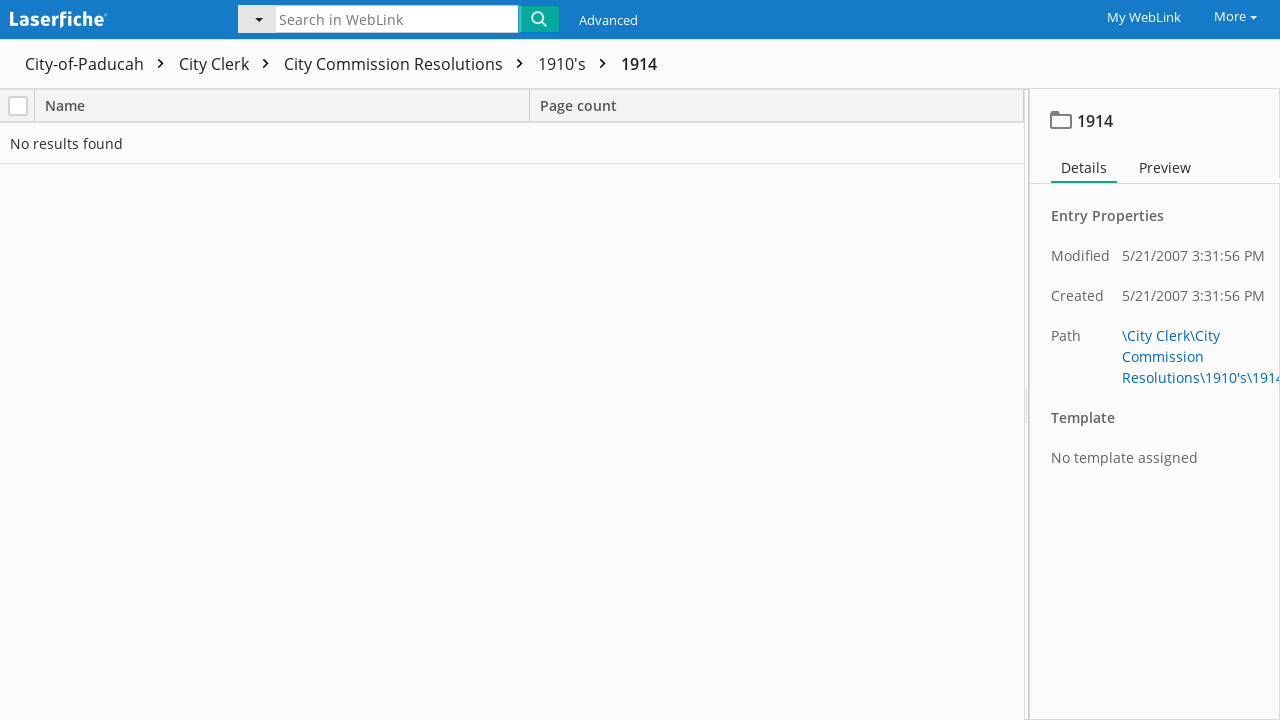

--- FILE ---
content_type: text/html; charset=utf-8
request_url: https://citydocs.paducahky.gov/WebLink/Browse.aspx?id=258&dbid=0&repo=City-of-Paducah
body_size: 1210
content:


<!DOCTYPE html>

<html xmlns="http://www.w3.org/1999/xhtml" lang="en-US">
<head>
    <base href="/WebLink/" />
  
    <link rel="SHORTCUT ICON" href="favicon.ico" /><title>

</title><meta charset="UTF-8"><meta name="viewport" content="width=device-width, initial-scale=1"><script type="application/javascript" src="app/dist/browse/main.446a06301eb59125fc48.js" ></script>
<script type="application/javascript" src="app/dist/browse/polyfills.89e5e74dee0f9f351e1e.js" ></script>
<script type="application/javascript" src="app/dist/browse/runtime.9ff6bb64feed3b0791c7.js" ></script>

    <script type="application/javascript" src="./javascript/resources/jQuery.min.js?v=11.0"> </script>
    <script type="application/javascript" src="./javascript/resources/jQuery.plugins.js?v=11.0"> </script>
    <script type="application/javascript" src="./javascript/resources/MediaDisplay.res.js?v=11.0"> </script>
     

    
    <link rel="stylesheet" type="text/css" href="./fonts/font-awesome.min.css?v=11.0" /> <!--loads font for grid-->
    <link rel="stylesheet" type="text/css" href="./bootstrap.min.css?v=11.0" /><link rel="stylesheet" type="text/css" href="styles.css?v=11.0" /><style>.LoginSquare { background-image: url(images/WatermarkLogin.gif); }.LeftPanel, .DocViewerMainTable .LeftPanelContentDiv, .DocViewerMainTable .LeftPanelContentDivMobile { background-image: url(images/WatermarkSideNav.gif); }.DocumentPageToolbar8, .DocumentPageToolbar, .DocumentPageToolbar8Mobile, .DocumentPageToolbarMobile { background-image: url(images/docTBbg.gif); }</style></head>
<body id="browsePage" class="ltr" style="overflow: hidden;">

    <browse-app><div style="padding: 30%; text-align: center;">Loading...</div></browse-app>
    <span id="mediaDisplay" class="media-display"><div class="media-backdrop"></div><div id="media-container" class="media-container"><div id="media-header" class="media-header"><span id="media-icon" class="media-icon"><i></i></span><div id="media-name" class="media-name"></div><button id="media-share" class="media-share" title="Share"><i></i></button><div id="media-url-container" class="media-url-container"><label class="media-url-input-label" for="media-url-input">The URL can be used to link to this page</label><input name="media-url-input" type="text" id="media-url-input" class="media-url-input" /></div><button id="media-close" class="media-close" title="Close"><i></i></button></div><video id="video" controls="" controlsList="nodownload"><source id="source" /><div>Your browser does not support the video tag.</div></video></div></span>
    <script type="application/javascript" nonce="oO0LbpQQcIm9L2LC7OR1Q2R5M/Z2">
    run({ str_json: {"rootFolder":1,"mainLogoSrc":"images/LfWLLogo.gif","vdirName":"WebLink","hasSearchRights":true,"emailConfigured":false,"hasExportRights":false,"showBrowseLink":false,"showHomeLink":true,"showMyWeblink":true,"showSearchLink":false,"dbidRepoName":"dbid=0\u0026repo=City-of-Paducah","repoName":"City-of-Paducah","displayBreadcrumbs":true,"isCloud":false}})
    </script>
  
    <span id="CrawlerPreRender"></span>
   
</body>
</html>

--- FILE ---
content_type: text/css
request_url: https://citydocs.paducahky.gov/WebLink/styles.css?v=11.0
body_size: 42107
content:
/*
 * Laserfiche - Copyright (C) 2010 Compulink Management Center.
 */
html, #browsePage {
    margin: 0;
    height: 100%;
}


browse-app {
    height: 100%;
    display: flex;
    flex-flow: column;
    flex-direction: column;
}

#searchPage {
   height: 100%;
}

search-app {
    display: flex;
    flex-direction: column;
    flex-flow: column;
    height: 100%;
}

#browseContent {
    flex: 1;
    overflow-y: auto;
    overflow-x: hidden;
}

search-results {
    display: flex;
    flex-flow: column;
    height: 100%;
}

#searchResultsContentContainer1 {
    flex: 1;
    display: flex;
    flex-flow: column;
    height: 100%;
}

#searchResultsContent {
    flex: 1;
    height: 100%;
}

.ResultsDivContainer {
    flex: 1;
}


body {
    margin: 0;
}
BODY, TABLE
{
    font-family: "Open Sans";
    font-size: 14px;
}
.button, input, optgroup, select, textarea {
    font-family: "Open Sans";
}
IMG 
{ 
    border: 0px; 
}
EM 
{ 
    font-weight: 600; 
    font-style: normal; 
}
HR {
    color: #D5E2E6;            /* old IE */
    background-color: #D5E2E6; /* Modern Browsers */
}
A 
{
    color: #0069BA;
}
/*[aria-hidden="true"] 
{
    visibility: hidden;
}*/

.hidden {
    display: none !important;
}
.block {
    display: block;
}

/*** Fields, buttons, alerts; bootstrap-derived ***/

select,
textarea,
input[type="text"],
input[type="password"],
input[type="datetime"],
input[type="datetime-local"],
input[type="date"],
input[type="month"],
input[type="time"],
input[type="week"],
input[type="number"],
input[type="email"],
input[type="url"],
input[type="search"],
input[type="tel"],
input[type="color"],
.uneditable-input {
  display: inline-block;
  padding: 3px 6px;
  line-height: 1.35;
  color: #555555;
  background-color: #ffffff;
  border: 1px solid #cccccc;
  border-radius: 2px;
  -webkit-box-shadow: inset 0 1px 1px rgba(0, 0, 0, 0.075);
          box-shadow: inset 0 1px 1px rgba(0, 0, 0, 0.075);
  -webkit-transition: border-color ease-in-out 0.15s, box-shadow ease-in-out 0.15s;
          transition: border-color ease-in-out 0.15s, box-shadow ease-in-out 0.15s;
   -webkit-box-sizing: border-box;
      -moz-box-sizing: border-box;
           box-sizing: border-box;
}

.bootstrap-switch .bootstrap-switch-handle-on.bootstrap-switch-primary, .bootstrap-switch .bootstrap-switch-handle-off.bootstrap-switch-primary {
    background-color: #157AC7 !important;
}

textarea:focus,
input:focus {
    border-color: #E2F3F7;
}

/* dropdowns */
.dropdown-menu {
    font-size: 14px;
  
}
.dropdown.open > .dropdown-menu {
    display: block;
}

.rtl .dropdown.open > .dropdown-menu a{
    text-align : right;
}

.topBarNavigation .dropdown.open > .dropdown-menu {
  
    color: inherit;
    
}
.ltr .topBarNavigation .dropdown.open > .dropdown-menu {
    right: 0;
    left: auto;
}

.topBarNavigation{
    font-size: 12.5px;
}
.topBarNavigation .dropdownButton {
    background: transparent !important;
    font-weight: inherit;
    font-size: inherit;
}

.topBarNavigation .dropdownButton:hover,
.topBarNavigation .dropdownButton:active, 
.topBarNavigation .dropdownButton:focus {
     /*background: #004982;*/
     text-decoration: underline;
     box-shadow: none;
     border-color: transparent;
}

.topBarNavigation .dropdown-menu li{
    padding-left: 10px;
    font-size: 13.5px;
}

.topBarNavigation .dropdown-menu li a{
   text-decoration: none;
   padding-left: 10px;

}


.topBarNavigation .dropdown-menu li:hover {
    background-color: rgba(229, 243, 247, 0.5);
}

.topBarNavigation .dropdown{

}

#ResultsDivContainer {
    position: relative;
}

/*welcome-app #ResultsDivContainer{
    padding-bottom: 40px;
}*/

.returnToFolderLink {
    margin-top: 8px;
}
.ltr .returnToFolderLink {
    float: left;
}
.rtl .returnToFolderLink {
    float: right;
}
.returnToFolderLink a, .returnToFolderLink a:hover, .returnToFolderLink a:active {
    color: white;
}
.returnToFolderLink .return-folder {
    display: inline-block;
    height: 16px;
    width: 16px;
    fill: white;
    color: white;
}
.ltr .returnToFolderLink .return-folder {
    margin-right: 7px;
}
.rtl .returnToFolderLink .return-folder {
    margin-left: 7px;
}

.p-datatable-scrollable {
    overflow-anchor: none !important;
}

.browserGrid .p-datatable-scrollable:focus tbody,
.browserGrid .p-datatable-thead:focus,
search-grid-component .p-datatable-scrollable:focus tbody,
search-grid-component .p-datatable-thead:focus {
    outline: 2px dotted #0DA88B;
}

browse-app .navbar {
    padding-right:0px;
}

 .dropdown.open > .dropdown-menu a
 {
    color: inherit;
    display: block;
    padding: 5px 10px;
    font-size: 13.5px;
}

search-app .SearchResultHeader .btn, welcome-app .SearchResultHeader .btn, custom-search-app .SearchResultHeader .btn {
    background-color: transparent;
    color: inherit;
}
search-app .SearchResultHeader {
    padding: 5px 20px;
}

search-app .left .dropdown{
    display: block;
    width: 100%;
    margin-bottom: 10px;
}

search-app .left input[type=text]{
    width: 100%;
    margin-bottom: 10px;
}


search-app .vitalRecords{
    padding-left: 10px;
}


#gridResultText {
     max-width: 85%!important;
    text-overflow: ellipsis;
    overflow: hidden;
    white-space: nowrap;
}



#resultText{
    max-width: 300px;
    text-overflow: ellipsis;
    overflow: hidden;
    white-space: nowrap;
}

.vitalRecordsSelect {
    margin-left: 10px;
}

.show-metadata-container{
    float: right;
    display: inline-block;
    cursor: pointer;
    width: 16px;
    height: 16px;
    margin-right: 20px;
}

.x-icon {
    /*content:url("images/x.svg");*/
    width: 100%;
    height: 100%;
}

.btn.btn-neutral.x-icon-container {
    float: right;
    display: inline-block;
    cursor: pointer;
    padding: 3px;
    background-color: transparent;
}
.btn.btn-neutral.x-icon-container:hover,
.btn.btn-neutral.x-icon-container:focus {
    border: 1px dotted #ddd;
}
.btn.btn-neutral.x-icon-container img {
    height: 16px;
    width: 16px;
}

search-app .SaveFooter {
    position: absolute;
    bottom: 0;
    height: 60px;
    padding: 15px;
    left:0;
    width: 100%;
    border-top: 1px solid #ccc;
}

.ui-datepicker{
    width: 19em;
}
.ui-datepicker table{
    background-color: whitesmoke!important;
}

search-app .left input[type=radio]{
    margin-left: 10px;
}

search-app .left input[type=checkbox] {
    margin-left: 10px;
    margin-right: 5px;
}

.topBarNavigation .icon-down{
    display: inline-block;
}

.more-dropdown{
    display: inline-block;
}
.more-dropdown > button {
    margin-bottom: 0;
    border-radius: 0;
}
/* end dropdowns */


.ColumnSort {
    /*padding-left:10px;*/
    font-size: 12.5px;
    /*padding: 9px 10px 0;*/
}

#searchpane {
    border: solid 1px #CCCCCC;
    width: 310px;
    height: 3000px;
}

.searchBlocks {
    overflow: auto;
    height: calc(100% - 178px);
    height: -webkit-calc(100% - 178px);
    height: -moz-calc(100% - 178px);
    border: none!important;
    padding: 5px 10px 0;
}
.searchBlocks.LeftPanel {
    background-color: #FFF;
}

.NoPreview {
    color: #6D6D6D;
    font-size: 16px;
   
}

/*.dropdown{
    margin-top: 5px;
    margin-left: 5px;
    margin-bottom:5px;
    width: 250px;
}*/

.panelHeader{
    /*background-color: #3F86C5;
    color: #ffffff;*/
    font-weight: bold;
    padding-bottom: 15px;
   display: inline-block;
    
    
}

.panel label {
    margin-bottom: 1px;
}

.StaticColumnWidth{
    max-width: 35px!important;
    padding: 0 7.5px!important;
}
.GridColumnWidth{
    width: 300px;
   
}



.panel{
    margin-top: 5px;
    margin-left: 5px;
    margin-right:5px;
    margin-bottom:15px;
    border-bottom: 1px solid #ccc;
    padding-bottom: 15px;
}


/* angular nav bar */
.actionBar {
    margin-bottom: 0;
    background-color: #157AC7;
    border-bottom: 1px solid #DDDDDD;
    padding: 0 10px 0;
    min-height: 40px;
    /*overflow: hidden;*/
}

#welcomePage .actionBar{
    overflow: hidden;
}

.navbar-fixed-top {
    top: 0;
    right: 0;
    left: 0; 
}   

#aboutImg{
    max-width: 100px;
    margin: 10px;
}


/*.brand {
    min-width: 100px;
    min-height: 20px;
    background-image: url("custom/images/LfWlLogo.gif");
    background-repeat: no-repeat;
    display: inline-block;
    padding: 10px 5px 10px;
    float: left;
    margin-top: 5px;
    margin-left: 5px;
}*/

/*spinner*/



.icon-spin {
    display: inline-block;
    -moz-animation: spin 2s infinite linear;
    -o-animation: spin 2s infinite linear;
    -webkit-animation: spin 2s infinite linear;
    animation: spin 2s infinite linear;
}
.icon-spinner {
    width: 32px;
    height: 32px;
    background-image: url(images/icon-spinner.png);
	background-repeat: no-repeat;
}

.icon-spinner-small{
    width: 16px;
    height: 16px;
    background-image: url(images/entryIcons/newdoc_sprite.png);
	background-repeat: no-repeat;
    background-position: -76px 0;
}

.icon-spinner-white-small{
    background-image: url(images/entryIcons/newdoc_sprite.png);
    width: 16px;
    height: 16px;
    background-position: -92px 0;
    background-repeat: no-repeat;
}


.quickSearchBox {
    margin-bottom: 5px;
}
.searchPageBox{
     /*margin-left: 38px;*/
}
.browsePageBox{
     /*margin-left: 50px;*/
}

.quickSearchBox .dropdown {
    display: inline-block;
    top: -1px;
   
}

.rtl .quickSearchBox .dropdown-menu {
    left: auto;
}

.quickSearchBox .dropdownButton {
    display: inline-block;
    height: 28px;
    background: #e5e5e5;
    color: #202020 !important;
    margin-top: -1px;
    margin-bottom: 0;
    border-radius: 0;
}
.quickSearchBox .dropdownButton:hover,
.quickSearchBox .dropdownButton:active, 
.quickSearchBox .dropdownButton:focus {
    color: #202020;
    background: #ddd;
}



.searchBox {
    height: 28px;
    display: inline-block;
    width: 250px;
    margin-bottom: 0;
}
.quickSearchBox .searchBox {
    margin-left: -4px;
    margin-right: -4px;
}
.quickSearchBox .searchButton {
    height: 28px;
    /*margin-top: -3px;*/
    margin-bottom: 0;
  
}

.ltr .quickSearchBox .searchButton {
    border-top-left-radius: 0;
    border-bottom-left-radius: 0;
    position: absolute;
}
.rtl .quickSearchBox .searchButton {
    border-top-right-radius: 0;
    border-bottom-right-radius: 0;
    /*position: relative;
    float: left;*/
}

.quickSearchBox > a {
    color: white;
    font-size: 12.5px;
    margin-left: 45px;
}

.quickSearchBox .dropdown-menu li {
    padding: 5px 20px;
}
.quickSearchBox .dropdown-menu li:hover {
    background-color: rgba(229, 243, 247, 0.5);
}
.quickSearchBox .dropdown-menu li.selectedOpt {
    font-weight: 600;
}
.quickSearchBox .dropdown-menu li a {
    display: block;
    color: inherit;
    text-decoration: none;
}

.context-hit-container {
    position: absolute;
    max-height: 230px;
    background-color: white;
    width: 450px;
    overflow: auto;
    z-index: 1;
    color: #555;
    width: 677px;
}

.doc-rect{

    stroke-width: 0;
    stroke: rgb(0,0,0);
    fill-opacity: 0.4;
}

.hyperLink:hover{
    cursor: pointer;
}
.hyperLink rect{
    fill:rgb(128, 192, 240); 
}

.ContextHit{
    font-weight: bold;
}

.context-hit-row{
    border-bottom: solid 1px #DDDDDD;
    white-space: nowrap;
    overflow: hidden;
    cursor: pointer;
}
.context-hit-row:hover{
    background-color: #e2f3f7;
}

.ltr .quickSearchBox .searchResultsPrevious{
    
    margin-left: 60px;
   
}

 .searchResultsPrevious img,  .searchResultsNext img,
  .searchResultDisplay img {
    width: 20px;
}


 .searchResultDisplay img {
    float: right;
}



.ltr .quickSearchBox .searchResultsNext{
    margin-left: 100px;
}

.ltr .quickSearchBox .searchResultDisplay{
    margin-left: 145px;
    width: 90px;
    padding-right: 0;
    line-height: 15px;
}
.searchResultDisplay span{
    color: black;
    font-size: 11px;
    font-weight: 500;
}



.context-hit-menu{
    display: inline;



}

.context-hit-menu #no_results{
    position: absolute;
    margin-left: 60px;
    color: #fff;
    line-height: 27px;
}


.context-hit-menu .btn{
    height: 28px;
    background: #e5e5e5;
    display: inline-block;
    position: absolute;
        border: 1px solid #bbb;
}
.context-hit-menu .btn:hover{
    background: #e5e5e5;
}

.document-context-icon img{
    width: 19px;
}

.HitText{
    
    overflow: hidden;
    white-space: nowrap;
    display: inline-block;
    line-height: 30px;
    vertical-align: middle;
}

.hit-cell{
    height: 30px;
}


.hit-cell div{
    display: inline-block;
    line-height: 30px;
}

.hit-cell .page{
    max-width: 80%;
    overflow: hidden;
    text-overflow: ellipsis;
    white-space: nowrap;
    vertical-align: middle;
}

.hit-pageNum{
    display: inline-block;
    padding-right: 10px;
    padding-left: 10px;
    width: 20%;
    text-align: center;
 
}

.document-search-container{
    display: inline-block;
}

welcome-app .homeLink{
    vertical-align: top;
}

.homeLink {
    display: inline-block;
    min-width: 190px;
}
.ltr  .homeLink {
    margin-right: 38px;
}
.rtl  .homeLink {
    margin-left: 38px;
    float: right;
}


.logoImage {
    margin-top: 11px;
    margin-bottom: 5px;
    margin-right: 10px;
    max-height: 300px;
    max-width: calc(100% - 10px);
    max-width: -webkit-calc(100% - 10px);
    max-width: -moz-calc(100% - 10px);
}
doc-viewer-app .logoImage {
    margin-top: 4px;
}

.scaledLogo{
    width: 100px!important;
}

.scaledHomeLink{
    min-width: 0!important;
}



.logoImage[src="images/home.svg"] {
    margin-top: 8px;
    max-width: 24px;
    max-height: 24px;
}
.searchBarContainer {
    display: inline-block;
    padding-top: 5px;
    vertical-align: top;
  
}

.ltr .searchBarContainer{
    width: 610px;
}

.topBarNavigation {
    display: inline-block;
    padding-top: 0;
    position: absolute;
    top: 0;
}
.ltr .topBarNavigation {
    /*float: right;*/
    right: 0;
}
.rtl .topBarNavigation {
    /*float: left;*/
    left: 0;
}

.topBarNavigation a {
    color: white;
}
.topBarNavigation a, .topBarNavigation .more-dropdown {
    display: inline-block;
    padding: 9px 10px 0;
}

.rtl .topBarNavigation .more-dropdown {
    padding-left: 0;
    margin-left: -10px;
}

.topBarNavigation .more-dropdown button {
    padding-top: 1px;
}

.topBarOptions {
    min-width: 700px;
    display: inline-block;
    vertical-align: top;
}
.ltr .topBarOptions {
    float: right;
}
.rtl .topBarOptions {
    float: left;
}

@media (max-width: 992px) {
    .homeLink {
        min-width: 150px;
    }

    .MyWebLinkTopBar .homeLink{
        min-width: 300px;
        margin-right: 0;
    }
}

@media (max-width: 302px){
     doc-viewer-app .topBarNavigation {
         position: static;
     }
}

@media (max-width: 753px) {
    .searchBarContainer {
        position: relative;
        text-align: center;
        width: 100%!important;
        width: inherit;
        white-space: nowrap;
    }

    search-app .topBarNavigation, browse-app .topBarNavigation, welcome-app .topBarNavigation{
        position: relative !important;
        float:left!important;
    }

    .homeLink{
        margin-right:inherit;
    }
}

.horizontalSearchBar{
    width: 300px!important;
    position: static;

}

.horizontalNavigation{
    float: right!important;
}

doc-viewer-app .quickSearchBox{
    width: 300px;
    margin-top: 5px;
}
doc-viewer-app .showingContextHits .quickSearchBox{
    width: 500px;
}
doc-viewer-app .quickSearchBox .searchButton {
    margin-left: 3px;
}
/*doc-viewer-app .logoImage*/

#CustomSearch input:invalid{
    border-color: red !important;
    outline: 0;
    -webkit-box-shadow: inset 0 1px 1px rgba(0, 0, 0, 0.075), 0 0 8px rgba(255, 0, 0, 0.6);
    box-shadow: inset 0 1px 1px rgba(0, 0, 0, 0.075), 0 0 8px rgba(255, 0, 0, 0.6);
}

doc-viewer-app .searchBox {
    width: 250px !important;
}
@media (max-width: 685px) {
    doc-viewer-app .document-search-container {
        display: block;
    }
    doc-viewer-app .quickSearchBox {
        width: 350px !important;
    }
    doc-viewer-app .searchBox {
        width: 300px !important;
    }
}

/*doc-viewer-app .searchBox {
    width: 250px !important;
}

doc-viewer-app .showingContextHits .searchBox {
    width: 300px !important;
}

@media (max-width: 768px) {
    doc-viewer-app .showingContextHits .searchBox {
        width: 400px !important;
    }
}
@media (max-width: 768px) {
    doc-viewer-app .showingContextHits .searchBox {
        width: 400px !important;
    }
}
@media (max-width: 768px) {
    doc-viewer-app .searchBox {
        width: 300px !important;
    }
    doc-viewer-app .showingContextHits .searchBox {
        width: 200px !important;
    }
    .document-search-container {
        display: block;
        text-align: center;
    }
}*/
/*@media (max-width: 768px) {
    doc-viewer-app .showingContextHits .searchBox {
        width: 400px !important;
    }
}
@media (max-width: 768px) and (min-width: 550px) {
    .document-search-container {
        display: block;
        text-align: center;
    }
    doc-viewer-app .quickSearchBox {
        width: 350px !important;
    }
    doc-viewer-app .showingContextHits .quickSearchBox {
        width: 500px !important;
    }
    doc-viewer-app .quickSearchBox .searchBox  {
        width: 400px !important;
    }
    doc-viewer-app .showingContextHits .quickSearchBox .searchBox  {
        width: 300px !important;
    }
}*/
/*@media (max-width: 550px) {
    .document-search-container {
        display: block;
    }
    doc-viewer-app .quickSearchBox{
        width: 400px !important;
    }
    doc-viewer-app .quickSearchBox .searchBox {
        width: 300px !important;
    }
    .context-hit-container{
        width: 380px !important;
    }
}
@media (max-width: 415px){
   #Search_SearchSubmitInput{
       width: 200px !important;
   }
}
@media(max-width: 350px){
      #Search_SearchSubmitInput{
       width: 100px !important;
   }
}*/

.left {
    height: 100%;
}

search-app .left {
   background-color: #FAFAFA;
   /*padding: 0px 0px 15px 15px;*/
   overflow: hidden;
   position: relative;
}

search-app .left .searchOptions {
    padding: 10px 10px 0;
    border-bottom: 1px solid #ccc;
    background-color: #FFF;
    height: 88px;
}


.right {
    height: 100%;
}


 .FolderIcon {
    background-image : url(./portal/images/entryIcons/entrytypes_sprite.png);
    background-position: 0 -414px;
}

 .Recordseries {
    background-image : url(./portal/images/entryIcons/entrytypes_sprite.png);
    background-position: 0 -460px;
}
 .Document {
    background-image : url(./portal/images/entryIcons/entrytypes_sprite.png);
    background-position: 0 0;
}

 .Edoc {
    background-image : url(./portal/images/entryIcons/entrytypes_sprite.png);
    background-position: 0 -368px;
}

.shortcutOverlay {
    background-image : url(./portal/images/entryIcons/newdoc_sprite.png);
    background-position: -32px -1276px;
    width: 10px;
    height: 22px;
    display:inline-block;
    background-repeat: no-repeat;
    vertical-align:middle;
    position: absolute;
}

.EntryImage {
    background-repeat: no-repeat;
    display: inline-block;
    width: 22px;
    height: 22px;
    vertical-align: bottom;
}

.metaData .folderName {
    font-weight: 600;
    font-size: 16px;
}


.responsiveMetadata{
    display: none;
    flex: 1;
}

.EntryNameColumn span {
    margin-left: 7px;
}
.EntryNameColumn a {
    color: #0069BA;
    text-decoration: none;
}
.EntryNameColumn a:hover {
    text-decoration: underline;
}

.metaData .header {
    padding: 10px 0 0;
    border-right: solid 1px #DDDDDD;
}
.metaData:not(.dvMetadata) .header {
    padding-top: 15px;
    /*height: 94px;*/
}
.metaData.dvMetadata .header {
    height: 44px;
    overflow: hidden;
}

.metaData .LeftPanel {
    background-color: #FAFAFA;
}

.EntryLinks{
    padding-bottom: 0 !important;
}
.LinkGroupEntries {
    padding-bottom: 5px !important;
}

.EntryLinkRow {
    padding-bottom: 10px;
}

.relationshipName {
    color: #555555!important;
    font-weight: 400!important;
    font-size: 12px!important;
}

.noResultsFoundCol {
    overflow: visible !important;
}

.header #title {
    margin-left: 20px;
    padding-top: 5px;
    padding-bottom: 20px;
    height: 49px;
    text-overflow: ellipsis;
    overflow: hidden;
    padding-right: 10px;
    white-space: nowrap;
}

.ltr .header .EntryImage {
   float: left;
    margin-right: 5px;
}




#thumbsContainer {
    width: 100%;
}
.thumbWrapper {
    min-height: 90px;
    padding-bottom: 10px;
    padding-top: 10px;
    cursor: pointer;
    margin-bottom: 5px;
}
.thumbWrapper.selectedThumb {
    background-color: #cce9f1;
}

.preview_thumbnail {
    width: 79px;
}
.previewPane div{
      text-align: center;
}

.imageBoxShadow {
    box-shadow: 0 2px 5px rgba(0, 0, 0, 0.4);
}
.currentImageBoxShadow {
    outline: 5px solid skyblue;
}

.breadcrumbEntry #numberEntries {
    display: inline-block;
    margin-left: 20px;
    vertical-align: bottom;
}
@media screen and (max-width: 540px) {
    .breadcrumbEntry #numberEntries {
        margin-left: 5px;
        width: 40px;
    }
}

.noBreadcrumbTitle{
    font-weight: 600;
    color: #202020;
    font-size: 16px;
}
.noBreadcrumbTitleContainer {
    padding: 10px 10px 10px 20px;
    height: 49px;
    border-bottom: 1px solid #ddd;
}

.selectedTab {
    border-bottom: solid;
    border-color: #0DA88B;
}

.metaData {
    height: 100%;
    /*overflow-y: scroll;*/
    
    z-index: 1002;
}

.metaData:focus {
    -moz-box-shadow:    0px 0px 1px 1px #0DA88B inset;
    -webkit-box-shadow: 0px 0px 1px 1px #0DA88B inset;
    box-shadow:         0px 0px 1px 1px #0DA88B inset;
}
.metaData:focus .LeftPanel {
    -moz-box-shadow:    0px -2px 1px 1px #0DA88B inset;
    -webkit-box-shadow: 0px -2px 1px 1px #0DA88B inset;
    box-shadow:         0px -2px 1px 1px #0DA88B inset;
}

.metaData .ulTabs {
    list-style-type: none;
    padding-left: 15px;
    margin-top: 4px;
    margin-bottom: 5px;
    min-width: 250px;
}
.metaData.dvMetadata .ulTabs {
    margin-top: 6px;
}

/*.v-outer[_ngcontent-c0] {
    height:90% !important; 
}*/

.ulTabs li {
    display: inline;
    padding-right: 10px;
    padding-left: 10px;
    margin-right: 6px;
    margin-left: 6px;
    cursor: pointer;
    padding-bottom: 4px;
}

.split-pane-content-primary {
    height: 100%;
 
}


.split-pane-content-secondary {
    height: 100%;
}

.right-component .split-pane-content-secondary {
    background-color: #FAFAFA;
}
.right-component {
    border-left: 1px solid #DDDDDD;
}


search-app .right-component .split-pane-content-secondary {
    background-color: #FFF;
    border-top: 1px solid #DDDDDD;
}

.ulTabs > li.active > a:before {
    opacity: 1;
    transform: scale3d(1, 1, 1);
}

.dvToolbar {
    background-color: #FAFAFA;
}
.dvToolbar.mainToolbar {
    height: 50px;
    padding: 7px;
}
.dvToolbar.imageToolbar {
    height: 45px;
    /*width: 100%;*/
    border-bottom: 1px solid #DDDDDD;
    padding: 4px 4px 0;
    /*overflow-y: auto;*/
    border-top: none;
    background-color: #FAFAFA;

    overflow: visible;
    white-space: nowrap;
}
.dvToolbar.imageToolbar .dropdown-toggle::after {
    display: none;
}
.dvToolbar.imageToolbar .dropdown-menu {
    margin-left: -130px;
}

.dvToolbar.imageToolbar #pageNum {
    width: 50px;
}
.dvToolbar.imageToolbar #zoomDropDown {
    width: 100px;
}

.dvToolbar.imageToolbar.toolbarSmall {
    height: 80px;
    white-space: normal;
    overflow: auto;
}
.dvToolbar.imageToolbar.toolbarSmall #pageNum {
    width: 30px;
}
.dvToolbar.imageToolbar.toolbarSmall #zoomDropDown {
    width: 50px;
}

.dvToolbar .btn {
    vertical-align: middle;
    padding: 5px;
}
.dvToolbar .btn.shrinkIcon {
    padding: 7px;
}
.dvToolbar .btn.shrinkIcon .docViewerIcon {
    height: 18px;
    width: 18px;
}
.dvToolbar .toolbarActive {
    background-color: #ddd;
}

.dvToolbar.mainToolbar .docTitle {
    font-size: 16px;
    font-weight: 600;
}

.thumbsPane, .imagePane {
    height: 100%;
}
.ltr .thumbsPane, .ltr .imagePane {
    float: right;
}

.breadcrumbIconsFloat {
    margin-top: -41px;
}
.ltr .breadcrumbIconsFloat {
    float: right;
}
.rtl .breadcrumbIconsFloat {
    float: left;
}

.breadcrumbIconsFloat .docViewerIcon {
    height: 18px;
    width: 18px;
}
.ltr .breadcrumbIconsFloat.responsiveSmall {
    margin-right: 57px;
}
.rtl .breadcrumbIconsFloat.responsiveSmall {
    margin-left: 57px;
}
.breadcrumbIconsFloat.responsiveSmall .btn {
    padding: 5px;
}
.breadcrumbIconsFloat.responsiveSmall .btn:hover {
    background: transparent;
}
.breadcrumbIconsFloat.responsiveSmall .docViewerIcon {
    height: 16px;
    width: 16px;
}

.rtl .imagePane {
    float: right;
}
.thumbsPane {
    width: 150px;
    background: #FAFAFA;
    border-right: 1px solid #ddd;
    text-align: center;
    position: absolute;
    bottom: 0;
    top: 0;
    overflow: auto;
}
.imagePane {
    background: #f3f3f3;
}

.emptyThumbsPane {
    padding: 20px;
    height: 100%;
    position: relative;
    top: 40%;
}


search-app .topBarNavigation {
    float:right;
}

#responsiveResultsContainer {
   height: calc(100% - 75px);
   height: -webkit-calc(100% - 75px);
   height: -moz-calc(100% - 75px);
}


/*Search blocks*/
.searchBlockCheckOption{
   padding: 4px 0 4px 0;
}

.blockList {
     height:200px; 
     overflow: auto;
     border: 1px solid #ddd;
}

.checkboxNoIndent{
    margin-left: 0 !important;
}

#browsePage #tilesPane,#searchPage #tilesPane,  #noPagesPane, #plainTextPane, #docPage #tilesPane {
    position: relative;
    top: 0;
    bottom: 0;
    left: 0;
    right: 0;
    height: calc(100% - 45px);
    height: -webkit-calc(100% - 45px);
    height: -moz-calc(100% - 45px);
    overflow: auto;
}
#welcomePage #tilesPane, #customPage #tilesPane {
    position: relative;
    top: 0;
    bottom: 0;
    left: 0;
    right: 0;
    height: 100%;

    overflow: auto;
}

#tilesPane.grab {
    cursor: url("images/pdfviewer/grab.cur"), move !important;
    cursor: -webkit-grab !important;
    cursor: -moz-grab !important;
    cursor: grab !important;
}
#tilesPane.grabbing {
    cursor: url("images/pdfviewer/grabbing.cur"), move !important;
    cursor: -webkit-grabbing !important;
    cursor: -moz-grabbing !important;
    cursor: grabbing !important;
}
#tilesPane.zoomin {
    cursor: zoom-in;
    cursor: -webkit-zoom-in;
    cursor: -moz-zoom-in;
}

#plainTextPane {
    padding: 20px;
}

.imageCanvas {
    background-color: transparent;
}

.textPageInner, .imagePageInner {
    background-color: white;
    height: 100%;
    width: 100%;
}
.textPageInner pre {
    /*height: 100%;*/
    width: 100%;
}

#noPagesPane {
    padding: 20px;
    text-align: center;
}

#pdfViewerIFrame {
    background-color: gray;
    border: none;
    position: relative;
    top: 0;
    bottom: 0;
    left: 0;
    right: 0;
    width: 100%;
    height: 100%;
    overflow: auto;
}

.ulTabs > li > a:before {
    opacity: 0;
    transform: scale3d(1, 1, 1);
    background: #0DA88B;
    width: 100%;
    height: 3px;
    content: '';
    position: absolute;
}
.ulTabs > li:not(.active):hover {
    color: #0DA88B;
}

.ulTabs > li.active > a {
    text-decoration: none;
    border: none;
}

.ulTabs > li > a {
    text-decoration: none;
    color: #202020;
}

vertical-split-separator {
    border: 1px solid #CCCCCC;
    background-color: #FAFAFA;
}
vertical-split-separator .handle {
    background-color: #FAFAFA;
}

vertical-split-pane {
    direction: ltr;
}


.exportReasonsDialog td:first-child {

}

.exportReasonDialog tr > td:nth-child(2){
     padding-right: 0!important;
}
.exportReasonDialog textarea,.exportReasonDialog select{
    width: 100%;
   
}


#metadataTable td {
    padding-bottom: 18px;
    vertical-align: top;
}
.ltr #metadataTable td:first-child {

    width:50%;
   
}

.ltr #metadataTable tr:first-child {
    font-weight: 600;
}
.ltr #metadataTable .mainHeader{
    font-weight: 600;
}

.ltr #metadataTable .borderSeparator {
    border-top: 1px solid #ccc;
    padding-top: 20px;
}

.ltr #metadataTable .borderSeparator td{
    padding-top: 20px;
}


.ltr #metadataTable .borderSeparator2 {
    border-bottom: 1px solid #ccc;
    
    /*padding-top: 20px;*/
}

.ltr #metadataTable .borderSeparator2 > td{
    padding-top: 20px;
}

.ltr #metadataTable .fieldPane td{
    /*padding-top: 20px;*/
}

.ltr #metadataTable .fieldPane td div{
    padding-right: 10px;
}


.ltr #metadataTable .mvfgGroupField{
    padding-top: 20px;
}





/*.ltr #metadataTable tr:nth-child(5){
    font-weight: 600;
}*/

/*.ltr #metadataTable tr:nth-child(7){
    font-weight: 600;
}*/


.rtl #metadataTable td:first-child {
    padding-left: 16px;
}

#metadataTable a {
    text-decoration: none;
}
#metadataTable a:hover {
    text-decoration: underline;
}

#metadataTable #watermark {
    display: block;
    font-size: 12px;
}
#metadataTable {
    padding-top: 15px;
    padding-left: 15px;
    width: 100%;
}


.annotationPane .annotationControls {
    padding-top: 10px;
    padding-bottom: 10px;
    padding-right: 0;
    border-bottom: 1px solid #F2F2F2;
}
.ltr .annotationControlSwitch {
    padding-left: 8px;
}
.rtl .annotationControlSwitch {
    padding-right: 8px;
}
.annotationPane .annotation {
    border-top: 1px solid transparent;
    border-bottom: 1px solid transparent;
    padding: 15px 10px;
    overflow: hidden;
}
.annotationPane .annotation .annotationContent
{
    overflow: hidden;
    text-overflow: ellipsis;
}
.annotationPane .annotationTableLabel
{
    padding-right: 20px;
    min-width: 72px;
    vertical-align: top;
    font-weight: 600;
}
.annotationPane .annotationTableValue
{
    display: table;
    border-spacing: 0;
    table-layout: fixed;
    width: 100%;
}
.annotationPane .annotation .waicon16,
.annotationPane .annotation .waicon18 
{
    position: relative;
    top: 2px;
}
.annotationPane select {
    width: 100px;
}
.annotationPane .unsavedAnnotationText
{
    color: #999;
    font-style:italic
}
.annotationPane .noDocAnnotations {
    position: absolute;
    top: 45%;
    left: 0;
}
.annotationPane .loadIndicator
{
    position: relative;
    padding: 20px 0;
}
.annotationPane .loadIndicator .loadingText
{
    top: 30px;
}
.annotationPane .annotationList
{    
    overflow-x: hidden;
    overflow-y: auto;
    position: absolute;
    left: 0;
    right: 0;
}
.annotationsPageGroup
{
    padding: 3px 20px;
    height: 28px;
    background-color: #ddd;
    margin: 0 -20px;
}
.annotationPane a {
    color: #007db1;
    cursor: pointer;
}

.breadcrumbEntry, .dvToolbar.mainToolbar {
    overflow: hidden;
    height: 49px;
    padding: 10px;
    z-index: 1000;
    border-bottom: 1px solid #ddd;
}

.breadcrumbEntry {
    background-color: #FAFAFA;
}
.breadcrumbEntry ul {
    list-style-type: none;
    display: inline-block;
    overflow: hidden;
    margin-bottom: 0;
    vertical-align: middle;
    padding: 0;
    padding-top: 2px;
    max-width: calc(100% - 100px);
    max-width: -webkit-calc(100% - 100px);
    max-width: -moz-calc(100% - 100px);
    white-space: nowrap;
    text-overflow: ellipsis;
    vertical-align: top;
}
.ltr .breadcrumbEntry ul,
.ltr .dvToolbar.mainToolbar .docTitle {
    padding-left: 15px;
}
.rtl .breadcrumbEntry ul,
.rtl .dvToolbar.mainToolbar .docTitle  {
    padding-right: 15px;
}

.breadcrumbEntry li {
    font-size: 16px;
    display: inline-block;
    margin-right: 5px;
}

.breadcrumbEntry .selectedFolder{
     font-weight: 600;
}

.breadcrumbEntry a {
    text-decoration: none;
    color: #202020;
}


.metaData .tableContainer {
    border-top: solid 1px #DDDDDD;
    padding: 20px;
    height: calc(100% - 94px);
    overflow-y: auto;
}

.previewPane {
    padding-top:20px;
    height: calc(100% - 94px);
    overflow-y: scroll;

    padding:10px;
    /*border-top: 1px solid #dadada;*/
}
.searchInPreview{
    
    position: absolute;
    z-index: 1;
    background: #e7e7e7;
    border-bottom: 1px solid #ccc;
    padding: 7px;
 
    /*text-align: center;*/
}
.searchInPreview .searchButton{
    position: absolute;
}

.searchInPreview .searchBox{
    /*width: calc(100% - 40px);*/
}

.email-from-label, .email-to-label{
    color: #888;
}

.email-from-text, .email-to-text, .email-subject-text{
    font-weight: 600;
}

.email-timestamp-text{
    color: #888;
    float: right;
}
.emailView{
    height: calc(100% - 25px);
    overflow: auto;
    background: #fff;
}

.textView{
    height: calc(100% - 87px);
    overflow: auto;
    background: #fff;
    word-wrap: break-word;
    padding: 20px;
    line-height: 20px;
}

.thumbnailPaneToolbar{
     position: absolute;
     padding: 2px 20px;
}

.previewPaneToolbar{
    position: absolute;
    background-color: rgba(250,250,250,0.8);
    padding: 2px 20px;
    border-bottom: 1px solid #ccc;
   
    /*left: 0;
    right: 0;*/
    z-index: 2;
    display: none;
}

.context-hit-menu #preview_no_results{
    position: absolute;
    margin-left: 55px;
}

.ltr .searchInPreview .searchResultsPrevious{
    margin-left: 50px;
}

.ltr .searchInPreview .searchResultsNext{
    margin-left: 90px;
}

.ltr .searchInPreview .searchResultDisplay{
    margin-left: 135px;
}

.previewPaneToolbar .btn, .previewPaneToolbar .btn:focus, .thumbnailPaneToolbar .btn, .thumbnailPaneToolbar .btn:focus, .textviewToolbar .btn, .textviewToolbar .btn:focus{
    background-color: transparent;
    color: inherit;
    padding: 2px;
}
.previewPaneToolbar .btn:hover, .thumbnailPaneToolbar .btn:hover, .textviewToolbar .btn:hover{
    background-color: #ddd;

}

.previewPaneToolbar .thumbnailIcon, .thumbnailPaneToolbar .thumbnailIcon{
    float: right;
    height: 24px;
    width: 24px;
}


.previewPaneToolbar .search{
    /*height: 18px;
    width: 18px;*/
}

.previewPaneTool{
    display: inline-block;
}

#browsePage .previewTab{
     height: calc(100% - 45px);
}
#welcomePage .previewTab, #searchPage .previewTab, #customPage .previewTab{
    height: calc(100% - 87px);
}

.previewPane span, .thumbsPane span {
    display: block;
    text-align: center;
}
.thumbsPane span {
    height: 20px;
}

.previewPane > div, .thumbsPane > div {
    display: inline-block;
}
.previewPane > div {
    padding: 15px;
}
.previewPane img { /*, .thumbsPane img */
    border: 1px solid #bbb;
}

.textviewToolbar{
    position: relative;
    background-color: rgba(250,250,250,0.8);
    left:0;
    right: 0;
    border-bottom: 1px solid #ccc;
    padding: 2px 20px;
}

/* end browse page */


.drop_container {

}

/* svg icons */
.arrow-right-icon {
    height: 16px;
    width: 16px;
    background-size: contain;
    background: url('images/arrow-right.svg');
}
.arrow-right-icon.separator {
    height: 11px;
    width: 11px;
    margin-left: 10px;
    margin-right: 5px;
    display: inline-block;
}

.rtl .arrow-right-icon{
   transform: scaleX(-1);
}


.tagIcon {
    height: 16px;
    width: 16px;
    background-size: contain;
    background: url('images/tag.svg');
    display: inline-block;
}

.docViewerIcon {
    width: 22px;
    height: 22px;
    background-size: contain;
    padding: 6px;
}

.arrow-top {
    background: url('images/arrow-top.svg');
}
.arrow-bottom {
    background: url('images/arrow-bottom.svg');
}
.arrow-top-grey {
    background: url('images/arrow-top-grey.svg');
}
.arrow-bottom-grey {
    background: url('images/arrow-bottom-grey.svg');
}
.mouse-arrow {
    background: url('images/mouse-arrow.svg');
}
.panning {
    background: url('images/panning.svg');
}
.zoom {
    background: url('images/zoom.svg');
}
.zoom-in {
    background: url('images/zoom-in.svg');
}
.zoom-out {
    background: url('images/zoom-out.svg');
}
.rotate {
    background: url('images/rotate.svg');
}
.download {
    background: url('images/download.svg');
}
.print {
    background: url('images/print.svg');
}
.email {
    background: url('images/email.svg');
}
.full-screen {
    background: url('images/full-screen.svg');
}
.normal-screen {
    background: url('images/normal-screen.svg');
}
.overflow {
    background: url('images/overflow.svg');
}


.annotationIcon {
    display: inline-block;
    width: 18px;
    height: 18px;
    vertical-align: text-top;
    fill: #646464;
    color: #646464;
}

.highlight {
    background: url('images/highlight.svg');
}
.redact {
    background: url('images/redact.svg');
}
.stamp {
    background: url('images/stamp.svg');
}
.polygon {
    background: url('images/polygon.svg');
}
.freehand {
    background: url('images/freehand.svg');
}
.callout {
    background: url('images/callout.svg');
}
.text {
    background: url('images/text.svg');
}
.rectangle {
    background: url('images/rectangle.svg');
}
.line {
    background: url('images/line.svg');
}
.image {
    background: url('images/image.svg');
}
.attachment {
    background: url('images/attachment.svg');
}
.underline {
    background: url('images/underline.svg');
}
.strikethrough {
    background: url('images/strikethrough.svg');
}
.sticky-note {
    background: url('images/sticky-note.svg');
}

.placed-attachment {
    height: 16px;
    width: 16px;
    background: url('images/placed-attachment.svg');
    background-color: white;
    position: absolute;
    top: 7px;
    left: 7px;
}

.return-folder {
    background: url('images/return-folder.svg');
}
.hamburger-icon {
    height: 22px;
    width: 22px;
    background-size: contain;
    background: url('images/hamburger.svg');
}
/* end svg icons */

.browseMain {
    width: 100%;
    /*position: absolute;*/
    top: 90px;
    bottom: 0;
    overflow: hidden;
}

.searchMain {
    width: 100%;
    position: absolute;
    top: 40px;
    bottom: 0;
}

.docViewerMain {
    width: 100%;
    position: absolute;
    top: 89px;
    bottom: 0;
}

.responsiveDoc{
    display: flex;
}
.docViewerMain.fullScreen {
    top: 0 !important;
}
/*primeng context menu*/
.p-contextmenu {
    position: absolute;
    display: none;
    /*custom*/
    border-bottom: 1px solid #DDDDDD;
    background: #FFFFFF;
    padding: .25em;
    width: 12.5em;
    /*end custom*/
}

.p-contextmenu ul {
    margin: 0;
    padding: 0;
    list-style: none;
}

.p-contextmenu .p-submenu-list {
    position: absolute;
    min-width: 100%;
    z-index: 1;
    display: none;
}

.p-contextmenu .p-menuitem-link {
    cursor: pointer;
    display: flex;
    align-items: center;
    text-decoration: none;
    overflow: hidden;
    position: relative;
    /*custom*/
    padding: .25em;
    font-family: "Roboto", "Trebuchet MS", Arial, Helvetica, sans-serif;
    font-size: 1em;
    /*end custom*/
}

.p-contextmenu .p-menuitem-text {
    line-height: 1;
}

.p-contextmenu .p-menuitem {
    position: relative;
}

.p-contextmenu .p-menuitem-link .p-submenu-icon {
    margin-left: auto;
}

.p-contextmenu .p-menuitem-active > p-contextmenusub > .p-submenu-list.p-submenu-list-active {
    display: block !important;
}

/*end primeng context menu*/

/*grid css -- from primeng table.css*/
.p-skeleton {
    background-color: #e9ecef;
    border-radius: 3px;
}
.p-skeleton:after {
    content: "";
    animation: p-skeleton-animation 1.2s infinite;
    height: 100%;
    left: 0;
    position: absolute;
    right: 0;
    top: 0;
    transform: translateX(-100%);
    z-index: 1;
}
.p-skeleton:after {
    background: linear-gradient(
90deg, rgba(255, 255, 255, 0), rgba(255, 255, 255, 0.4), rgba(255, 255, 255, 0));
}

.p-datatable tr.p-highlight {
    outline: 1px solid #0DA88B;
    background-color: #e2f3f7;
}
.p-datatable {
    position: relative;
}

.p-datatable table {
border-collapse: collapse;
width: 100%;
table-layout: fixed;
}

.p-datatable .p-sortable-column {
cursor: pointer;
user-select: none;
}

.p-datatable .p-sortable-column .p-column-title,
.p-datatable .p-sortable-column .p-sortable-column-icon,
.p-datatable .p-sortable-column .p-sortable-column-badge {
    vertical-align: middle;
}

.p-datatable .p-sortable-column .p-sortable-column-badge {
    display: inline-flex;
    align-items: center;
    justify-content: center;
}

.p-datatable-auto-layout > .p-datatable-wrapper {
    overflow-x: auto;
}

.p-datatable-auto-layout > .p-datatable-wrapper > table {
    table-layout: auto;
}

.p-datatable-responsive-scroll > .p-datatable-wrapper {
overflow-x: auto;
}

.p-datatable-responsive-scroll > .p-datatable-wrapper > table,
.p-datatable-auto-layout > .p-datatable-wrapper > table {
    table-layout: auto;
}

.p-datatable-hoverable-rows .p-selectable-row {
    cursor: pointer;
}

/* Scrollable */
.p-datatable-scrollable .p-datatable-wrapper {
    position: relative;
    overflow: auto;
}

.p-datatable-scrollable .p-datatable-table {
    display: block;
}

.p-datatable-scrollable .p-datatable-thead,
.p-datatable-scrollable .p-datatable-tbody,
.p-datatable-scrollable .p-datatable-tfoot {
    display: block;
}

.p-datatable-scrollable .p-datatable-thead > tr,
.p-datatable-scrollable .p-datatable-tbody > tr,
.p-datatable-scrollable .p-datatable-tfoot > tr {
    display: flex;
    flex-wrap: nowrap;
    width: 100%;
    /*custom*/
    border-bottom: 1px solid #ddd;
    /*end custom*/
}

.p-datatable-scrollable .p-datatable-thead > tr {
    /*custom*/
    border-top: 1px solid #ddd;
    border-bottom: 2px solid #ddd;
    /*end custom*/
}

.p-datatable-scrollable .p-datatable-thead > tr > th,
.p-datatable-scrollable .p-datatable-tbody > tr > td,
.p-datatable-scrollable .p-datatable-tfoot > tr > td {
    display: flex;
    flex: 1 1 0;
    align-items: center;
    /*custom*/
    white-space: nowrap;
    overflow: hidden;
    text-overflow: ellipsis;
    padding: 0 10px;
    text-align: start;
    display: inline-block;
    /*end custom*/
}

.p-datatable-scrollable .p-datatable-tbody > tr > td,
.p-datatable-scrollable .p-datatable-tfoot > tr > td {
    height: 40px !important;
}

th.ui-state-default,
.p-datatable-scrollable .p-datatable-tfoot > tr > td {
    /*custom*/
    height: 31px !important;
    text-align: left;
    border-right: 1px solid #ccc !important;
    border-width: 2px;
    border: 0px;
    background: #F3F3F3;
    width: 300px;
    font-weight: 600;
    /*end custom*/
}

.p-datatable-scrollable .p-datatable-thead {
    position: sticky;
    top: 0;
    z-index: 1;
}

.p-datatable-scrollable .p-datatable-frozen-tbody {
    position: sticky;
    z-index: 1;
}

.p-datatable-scrollable .p-datatable-tfoot {
    position: sticky;
    bottom: 0;
    z-index: 1;
}

.p-datatable-scrollable .p-frozen-column {
    position: sticky;
    background: inherit;
}

.p-datatable-scrollable th.p-frozen-column {
    z-index: 1;
}

.p-datatable-scrollable-both .p-datatable-thead > tr > th,
.p-datatable-scrollable-both .p-datatable-tbody > tr > td,
.p-datatable-scrollable-both .p-datatable-tfoot > tr > td,
.p-datatable-scrollable-horizontal .p-datatable-thead > tr > th
.p-datatable-scrollable-horizontal .p-datatable-tbody > tr > td,
.p-datatable-scrollable-horizontal .p-datatable-tfoot > tr > td {
    flex: 0 0 auto;
}

.p-datatable-flex-scrollable {
    display: flex;
    flex-direction: column;
    height: 100%;
}

.p-datatable-flex-scrollable .p-datatable-wrapper {
    display: flex;
    flex-direction: column;
    flex: 1;
    height: 100%;
}

.p-datatable-scrollable .p-rowgroup-header {
    position: sticky;
    z-index: 1;
}

.p-datatable-scrollable.p-datatable-grouped-header .p-datatable-thead,
.p-datatable-scrollable.p-datatable-grouped-footer .p-datatable-tfoot {
    display: table;
    border-collapse: collapse;
    width: 100%;
    table-layout: fixed;
}

.p-datatable-scrollable.p-datatable-grouped-header .p-datatable-thead > tr,
.p-datatable-scrollable.p-datatable-grouped-footer .p-datatable-tfoot > tr {
display: table-row;
}

.p-datatable-scrollable.p-datatable-grouped-header .p-datatable-thead > tr > th,
.p-datatable-scrollable.p-datatable-grouped-footer .p-datatable-tfoot > tr > td {
    display: table-cell;
}

/* Flex Scrollable */
.p-datatable-flex-scrollable {
    display: flex;
    flex-direction: column;
    flex: 1;
    height: 100%;
}

.p-datatable-flex-scrollable .p-datatable-virtual-scrollable-body {
    flex: 1;
}

/* Resizable */
.p-datatable-resizable > .p-datatable-wrapper {
    overflow-x: auto;
}

.p-datatable-resizable .p-datatable-thead > tr > th,
.p-datatable-resizable .p-datatable-tfoot > tr > td,
.p-datatable-resizable .p-datatable-tbody > tr > td {
    overflow: hidden;
    white-space: nowrap;
}

.p-datatable-resizable .p-resizable-column {
    background-clip: padding-box;
    position: relative;
}

.p-datatable-resizable-fit .p-resizable-column:last-child .p-column-resizer {
    display: none;
}

.p-datatable .p-column-resizer {
    display: block;
    position: absolute !important;
    top: 0;
    right: 0;
    margin: 0;
    width: .5rem;
    height: 100%;
    padding: 0px;
    cursor: col-resize;
    border: 1px solid transparent;
}

.p-datatable .p-column-resizer-helper {
    width: 1px;
    position: absolute;
    z-index: 10;
    display: none;
}

.p-datatable .p-row-editor-init,
.p-datatable .p-row-editor-save,
.p-datatable .p-row-editor-cancel {
    display: inline-flex;
    align-items: center;
    justify-content: center;
    overflow: hidden;
    position: relative;
}

/* Expand */
.p-datatable .p-row-toggler {
    display: inline-flex;
    align-items: center;
    justify-content: center;
    overflow: hidden;
    position: relative;
}

/* Reorder */
.p-datatable-reorder-indicator-up,
.p-datatable-reorder-indicator-down {
    position: absolute;
    display: none;
}

.p-datatable-reorderablerow-handle {
    cursor: move;
}

[pReorderableColumn] {
    cursor: move;
}

/* Loader */
.p-datatable .p-datatable-loading-overlay {
    position: absolute;
    display: flex;
    align-items: center;
    justify-content: center;
    z-index: 2;
    /*custom*/
    height: 100%;
    width: 100%;
    background: #e9e9e9;
    opacity: 0.5;
    /*end custom*/
}

/* Filter */
.p-column-filter-row {
    display: flex;
    align-items: center;
    width: 100%;
}

.p-column-filter-menu {
    display: inline-flex;
}

.p-column-filter-row p-columnfilterformelement {
    flex: 1 1 auto;
    width: 1%;
}

.p-column-filter-menu-button,
.p-column-filter-clear-button {
    display: inline-flex;
    justify-content: center;
    align-items: center;
    cursor: pointer;
    text-decoration: none;
    overflow: hidden;
    position: relative;
}

.p-column-filter-overlay {
    position: absolute;
    top: 0;
    left: 0;
}

.p-column-filter-row-items {
    margin: 0;
    padding: 0;
    list-style: none;
}

.p-column-filter-row-item {
    cursor: pointer;
}

.p-column-filter-add-button,
.p-column-filter-remove-button {
    justify-content: center;
}

.p-column-filter-add-button .p-button-label,
.p-column-filter-remove-button .p-button-label {
    flex-grow: 0;
}

.p-column-filter-buttonbar {
    display: flex;
    align-items: center;
    justify-content: space-between;
}

    .p-column-filter-buttonbar .p-button {
        width: auto;
    }

/* Responsive */
.p-datatable .p-datatable-tbody > tr > td > .p-column-title {
    display: none;
}

/* Virtual Scroll*/

cdk-virtual-scroll-viewport {
    outline: 0 none;
}

.context_menu{
    position: absolute;
    z-index: 4;
    display: none;
}

.pi-sort-amount-down:before {
    font: normal normal normal 14px/1 FontAwesome;
    content: "\f0dd";
    padding-left: 10px;
}

.pi-sort-amount-up-alt:before {
    font: normal normal normal 14px/1 FontAwesome;
    content: "\f0de";
    padding-left: 10px;
}

/* end grid css - from primeng table.css*/ 
/*primeng checkbox*/
.p-checkbox .p-checkbox-box {
    border: 2px solid #ced4da;
    background: #ffffff;
    width: 20px;
    height: 20px;
    color: #495057;
    border-radius: 3px;
    transition: background-color 0.2s, color 0.2s, border-color 0.2s, box-shadow 0.2s;
}
.p-checkbox-box {
    display: flex;
    justify-content: center;
    align-items: center;
}
.p-hidden-accessible {
    border: 0;
    clip: rect(0 0 0 0);
    height: 1px;
    margin: -1px;
    overflow: hidden;
    padding: 0;
    position: absolute;
    width: 1px;
}
.p-checkbox {
    display: inline-flex;
    cursor: pointer;
    -webkit-user-select: none;
    -ms-user-select: none;
    user-select: none;
    vertical-align: bottom;
}
.p-checkbox .p-checkbox-box {
    border: 2px solid #ced4da;
    background: #ffffff;
    width: 20px;
    height: 20px;
    color: #495057;
    border-radius: 3px;
    transition: background-color 0.2s, color 0.2s, border-color 0.2s, box-shadow 0.2s;
}
.p-checkbox-box {
    display: flex;
    justify-content: center;
    align-items: center;
}

.pi-check:before {
    font: normal normal normal 14px/1 FontAwesome;
    content: "\f00c";
}

/*end primeng checkbox*/

/*primeng tooltip*/
.p-tooltip {
    position: absolute;
    display: none;
    padding: .25em .5rem;
    max-width: 12.5rem;
}

.p-tooltip.p-tooltip-right,
.p-tooltip.p-tooltip-left {
    padding: 0 .25rem;
}

.p-tooltip.p-tooltip-top,
.p-tooltip.p-tooltip-bottom {
    padding: .25em 0;
}

.p-tooltip .p-tooltip-text {
    white-space: pre-line;
    /*custom*/
    background: #495057;
    color: #ffffff;
    padding: 0.5rem 0.5rem;
    box-shadow: 0 2px 4px -1px rgb(0 0 0 / 20%), 0 4px 5px 0 rgb(0 0 0 / 14%), 0 1px 10px 0 rgb(0 0 0 / 12%);
    border-radius: 3px;
    /*end custom*/
}

.p-tooltip-arrow {
    position: absolute;
    width: 0;
    height: 0;
    border-color: transparent;
    border-style: solid;
}

.p-tooltip-right .p-tooltip-arrow {
    top: 50%;
    left: 0;
    margin-top: -.25rem;
    border-width: .25em .25em .25em 0;
}

.p-tooltip-left .p-tooltip-arrow {
    top: 50%;
    right: 0;
    margin-top: -.25rem;
    border-width: .25em 0 .25em .25rem;
}

.p-tooltip.p-tooltip-top {
    padding: .25em 0;
}

.p-tooltip-top .p-tooltip-arrow {
    bottom: 0;
    left: 50%;
    margin-left: -.25rem;
    border-width: .25em .25em 0;
}

.p-tooltip-bottom .p-tooltip-arrow {
    /*custom*/
    border-bottom-color: #495057;
    /*end custom*/
    top: 0;
    left: 50%;
    margin-left: -.25rem;
    border-width: 0 .25em .25rem;
}
/*end primeng toolip*/
.context_menu.active{
    display: block;
}

.ui-contextmenu{
    height:auto!important;
}

/*primeng calendar*/
.p-calendar {
    position: relative;
    display: inline-flex;
}

.p-calendar .p-inputtext {
    flex: 1 1 auto;
    width: 1%;
}

.p-calendar-w-btn .p-inputtext {
    border-top-right-radius: 0;
    border-bottom-right-radius: 0;
}

.p-calendar-w-btn .p-datepicker-trigger {
    border-top-left-radius: 0;
    border-bottom-left-radius: 0;
}

/* Fluid */
.p-fluid .p-calendar {
    display: flex;
}

.p-fluid .p-calendar .p-inputtext {
    width: 1%;
}

/* Datepicker */
.p-calendar .p-datepicker {
    min-width: 100%;
    /*custom*/
    width: 18em;
    padding: .2em;
    /*end custom*/
}

.p-datepicker {
	width: auto;
    position: absolute;
    top: 0;
    left: 0;
}

.p-datepicker-inline {
    position: static;
}

/* Header */
.p-datepicker-header {
    display: flex;
    align-items: center;
    justify-content: space-between;
    /*custom*/
    border: 1px solid #d9d9d9;
    background: #f6f7f9;
    color: #1b1d1f;
    font-weight: normal;
    line-height: 10px;
    /*end custom*/
}

.p-datepicker-header .p-link {
    margin: 0 .2em;
}

.p-datepicker-header .p-datepicker-title {
    margin: 0 .5em;
    padding: .25em;
}

.p-datepicker-prev,
.p-datepicker-next {
    cursor: pointer;
    display: inline-flex;
    justify-content: center;
    align-items: center;
    overflow: hidden;
    position: relative;
}
.p-datepicker-next-icon:before {
    content: "\f105";
    font: normal normal normal 14px/1 FontAwesome;
}

.p-datepicker-prev-icon:before {
    content: "\f104";
    font: normal normal normal 14px/1 FontAwesome;
}

/* Multiple Month DatePicker */
.p-datepicker-multiple-month .p-datepicker-group-container {
    display: flex;
}

/* DatePicker Table */
.p-datepicker table {
    width: 100%;
    border-collapse: collapse;
    /*custom*/
    background-color: whitesmoke !important;
    width: 100%;
    font-size: .9em;
    border-collapse: collapse;
    margin: 0 0 .4em;
    /*end custom*/
}

.p-datepicker td > span {
    display: flex;
    justify-content: center;
    align-items: center;
    cursor: pointer;
    margin: 0 auto;
    overflow: hidden;
    position: relative;
    /*custom*/
    border: 1px solid #d6d6d6;
    background: #ffffff;
    padding: .125em;
    /*end custom*/
}
.p-datepicker td > .p-disabled {
    opacity: 0.35;
    cursor: default !important;
}
.p-datepicker td {
    padding: .125em;
}

/* Month Picker */
.p-datepicker-month,
.p-monthpicker-month {
    /*custom*/
    margin-right: .25em;
    /*end custom*/
}

/*  Button Bar */
.p-datepicker-buttonbar {
    display: flex;
    justify-content: space-between;
    align-items: center;
}

/* Time Picker */
.p-timepicker {
    display: flex;
    justify-content: center;
    align-items: center;
}

.p-timepicker button {
    display: flex;
    align-items: center;
    justify-content: center;
    cursor: pointer;
    overflow: hidden;
    position: relative;
}

.p-timepicker > div {
    display: flex;
    align-items: center;
    flex-direction: column;
}

/* Touch UI */
.p-datepicker-touch-ui,
.p-calendar .p-datepicker-touch-ui {
    position: fixed;
    top: 50%;
    left: 50%;
    min-width: 80vw;
    transform: translate(-50%, -50%);
}

.p-datepicker-calendar th{
    padding: .7em .3em;
    text-align: center;
    font-weight: bold;
    border: 0;
}

.p-datepicker-calendar td > .p-highlight {
    border-color: #bebebe;
    background: #d6d6d6;
}

.p-datepicker .p-datepicker-today > span {
    background-color: #e2f3f7;
    border-color: #156090;
    background: #e2f3f7;
}
/*end primeng calendar*/

/* jquery date picker*/
.ui-datepicker .ui-datepicker-header {
    position: relative;
    padding: .2em 0;
}
.ui-widget-header {
    border: 1px solid #d9d9d9;
    background: #f6f7f9;
    color: #1b1d1f;
    font-weight: normal;
}

.ui-datepicker table {
    background-color: whitesmoke !important;
}

.ui-datepicker .ui-datepicker-header {
    position: relative;
    padding: .2em 0;
}

.ui-datepicker .ui-datepicker-title {
    margin: 0 2.3em;
    line-height: 1.8em;
    text-align: center;
}


element.style {
}

.ui-datepicker .ui-datepicker-prev {
    left: 1.125em;
}

.ui-datepicker .ui-datepicker-prev:before {
    content: "\f104";
    font: normal normal normal 14px/1 FontAwesome;
}

.ui-datepicker .ui-datepicker-next {
    right: -0.5em;
}

.ui-datepicker .ui-datepicker-next:after {
    content: "\f105";
    font: normal normal normal 14px/1 FontAwesome;
}

.ui-datepicker .ui-datepicker-prev, .ui-datepicker .ui-datepicker-next {
    position: absolute;
    top: .125em;
    width: 1.8em;
    height: 1.8em;
}

.ui-datepicker .ui-datepicker-next span {
    margin-left: -.125em;
}

.ui-datepicker .ui-datepicker-prev span, .ui-datepicker .ui-datepicker-next span {
    display: block;
    position: absolute;
    left: 50%;
    top: 50%;
    margin-top: -.5em;
}

.ui-icon {
    display: block;
    text-indent: -99999px;
    overflow: hidden;
    background-repeat: no-repeat;
}

.ui-datepicker table {
    width: 100%;
    font-size: .9em;
    border-collapse: collapse;
    margin: 0 0 .4em;
}

.ui-datepicker table {
    background-color: whitesmoke !important;
}

.ui-datepicker th {
    padding: .7em .3em;
    text-align: center;
    font-weight: bold;
    border: 0;
}

.ui-widget-header .ui-state-default, .ui-widget-content .ui-state-default, .ui-state-default {
    border: 1px solid #d6d6d6;
    background: #ffffff;
    color: #555555;
}

.ui-widget-header .ui-state-highlight, .ui-widget-content .ui-state-highlight, .ui-state-highlight, .ui-datatable tbody > tr.ui-widget-content.ui-state-highlight.ui-datatable-odd {
    border-color: #156090;
    background: #e2f3f7;
}

.ui-datepicker td {
    border: 0;
    padding: .125em;
}

.ui-datepicker td span, .ui-datepicker td a {
    display: block;
    padding: .2em;
    text-align: right;
    text-decoration: none;
}

/*end jquery date picker*/

/*primeng progress bar*/
.p-progressbar {
    position: relative;
    overflow: hidden;
    height: 33px;
    background-color: #ddd;
    border-radius: 5px;
}

.p-progressbar-determinate .p-progressbar-value {
    height: 100%;
    width: 0%;
    position: absolute;
    display: none;
    border: 0 none;
    background-color: #0069ba;
}

.p-progressbar-determinate .p-progressbar-value-animate {
    transition: width 1s ease-in-out;
}

.p-progressbar-determinate .p-progressbar-label {
    text-align: center;
    height: 100%;
    width: 100%;
    position: absolute;
    font-weight: bold;
    padding: 7px;
}

.p-progressbar-indeterminate .p-progressbar-value::before {
    content: '';
    position: absolute;
    background-color: inherit;
    top: 0;
    left: 0;
    bottom: 0;
    will-change: left, right;
    -webkit-animation: p-progressbar-indeterminate-anim 2.1s cubic-bezier(0.65, 0.815, 0.735, 0.395) infinite;
    animation: p-progressbar-indeterminate-anim 2.1s cubic-bezier(0.65, 0.815, 0.735, 0.395) infinite;
}

.p-progressbar-indeterminate .p-progressbar-value::after {
    content: '';
    position: absolute;
    background-color: inherit;
    top: 0;
    left: 0;
    bottom: 0;
    will-change: left, right;
    -webkit-animation: p-progressbar-indeterminate-anim-short 2.1s cubic-bezier(0.165, 0.84, 0.44, 1) infinite;
    animation: p-progressbar-indeterminate-anim-short 2.1s cubic-bezier(0.165, 0.84, 0.44, 1) infinite;
    -webkit-animation-delay: 1.15s;
    animation-delay: 1.15s;
}

@-webkit-keyframes p-progressbar-indeterminate-anim {
    0% {
        left: -35%;
        right: 100%;
    }

    60% {
        left: 100%;
        right: -90%;
    }

    100% {
        left: 100%;
        right: -90%;
    }
}

@keyframes p-progressbar-indeterminate-anim {
    0% {
        left: -35%;
        right: 100%;
    }

    60% {
        left: 100%;
        right: -90%;
    }

    100% {
        left: 100%;
        right: -90%;
    }
}

@-webkit-keyframes p-progressbar-indeterminate-anim-short {
    0% {
        left: -200%;
        right: 100%;
    }

    60% {
        left: 107%;
        right: -8%;
    }

    100% {
        left: 107%;
        right: -8%;
    }
}

@keyframes p-progressbar-indeterminate-anim-short {
    0% {
        left: -200%;
        right: 100%;
    }

    60% {
        left: 107%;
        right: -8%;
    }

    100% {
        left: 107%;
        right: -8%;
    }
}
/*end primeng progress bar*/

/* properties that apply to all buttons */
.btn
{
    font-family: "Open Sans";
    display: inline-block;
    padding: 4px 12px;
    margin-bottom: 4px;
    font-size: 13.5px;
    font-style: normal;
    font-weight: 600;
    line-height: 1;
    text-align: center;
    white-space: nowrap;
    vertical-align: middle;
    cursor: pointer;
    border: 1px solid transparent;
    border-radius: 2px;
    -webkit-user-select: none;
      -moz-user-select: none;
       -ms-user-select: none;
        -o-user-select: none;
           user-select: none;
   -webkit-box-sizing: border-box;
      -moz-box-sizing: border-box;
           box-sizing: border-box;
}
.btn:focus {
  outline: thin dotted #333;
  outline: 5px auto -webkit-focus-ring-color;
  outline-offset: -2px;
}
.btn:hover,
.btn:focus {
  text-decoration: none;
}
.btn:active,
.btn.active {
  background-image: none;
  outline: 0;
  -webkit-box-shadow: inset 0 3px 5px rgba(0, 0, 0, 0.125);
          box-shadow: inset 0 3px 5px rgba(0, 0, 0, 0.125);
}
.btn.disabled,
.btn[disabled],
fieldset[disabled] .btn {
  pointer-events: none;
  cursor: not-allowed;
  opacity: 0.65;
  filter: alpha(opacity=65);
  -webkit-box-shadow: none;
          box-shadow: none;
  background-color: #157AC7;
}

.btn.iconography-primary:disabled {
    background-color: transparent;
    border-color: transparent;
}
.btn.iconography-primary {
    color: #646464;
}
.btn.iconography-primary:not(.toolbarActive) {
    
    background-color: transparent;
}
.btn.iconography-primary:hover, .btn.iconography-primary:focus, .btn.iconography-primary:active {
    color: #646464;
    background-color: #e7e7e7;
}
.btn.iconography-primary:active {
    background-color: #d5d5d5;
}

context-menu li {
    font-size: 14px;
    padding: 5px 10px 5px 10px;
}

context-menu a{
    display: block;
    text-decoration: none !important;
    white-space: nowrap;
    color: black;
    padding-right: 10px;
}

.context-menu li{
    font-size: 14px;
    padding: 5px 10px 5px 10px;
}

.context-menu a{
    display: block;
    text-decoration: none !important;
    white-space: nowrap;
    color: black;
    padding-right: 10px;
}

.rtl .context-menu a{
    text-align: right;
}

/* default style for buttons - blue by default */
.btn {
    background-color: #157AC7;
    color: #FFFFFF;
}
.btn:hover,
.btn:focus {
  background-color: #0069BA;
  color: #FFFFFF;
}

/* neutral style for buttons - gray by default - used for Cancel on dialogs, Reset on search pane, ... */
.btn-neutral {
    background-color: #ddd;
    color: #555555;
}
.btn-neutral:hover,
.btn-neutral:focus {
  background-color: #d0d0d0;
  color: #555555;
}

/* primary button style - green by default */
.btn-primary {
    background-color: #00866B;
    color: #ffffff;
}
.btn-primary:hover,
.btn-primary:focus {
  background-color: #00a987;
  color: #ffffff;
  border-color: transparent;
}

/* primary button on top bar */
.navbar .btn-primary {
    background-color: #02b793;
    color: #ffffff;
}
.navbar .btn-primary.disabled,
.navbar .btn-primary[disabled] {
    opacity: 0.8;
}

/* buttons that look like links */
.btn.btn-link {
  font-weight: normal;
  color: #0069BA;
  cursor: pointer;
  border-radius: 0;
}
.btn.btn-link,
.btn.btn-link:active,
.btn.btn-link[disabled],
fieldset[disabled] .btn.btn-link {
  background-color: transparent;
  -webkit-box-shadow: none;
          box-shadow: none;
}
.btn.btn-link:hover,
.btn.btn-link:focus {
  text-decoration: underline;
  background-color: transparent;
}

/* Alerts */
.alert {
  padding: 15px;
  margin-bottom: 20px;
  border: 1px solid transparent;
  border-radius: 4px;
}

.alert-danger {
  color: #b94a48;
  background-color: #f2dede;
  border-color: #eed3d7;
}

column-display input {
    width: 249px;
}

column-display ul{
    list-style: none;
}

column-display li {
    padding-top: 7px;
    padding-bottom: 7px;
    padding-left: 15px;
    cursor: move!important;
}

/*.columnHeader span {
    font-weight: bold;
}*/

.columnHeader {
    margin-bottom: 10px!important;
     font-weight: 600;
}



column-display .columnPicker {
    height: 300px;
    /*width: 250px;*/
    border: 1px solid #ccc;
    overflow-y: scroll;
    background-color: #fff;
    cursor: default!important;
}
/*column-display .modal-body{
    width
}*/


.selectedContainer {
    display: inline-block;
    margin-left: 15px;
    width: calc(50% - 7.5px);
}

.selectedContainer #selected{
    height: 326px;
    /*width: 250px;*/
    background-color: #fff;
    border: 1px solid #ccc;
    overflow-y: scroll;
    cursor:default!important ;
}

.availableContainer{
    float: left;
    height: 100%;
    width: calc(50% - 7.5px);
}

.availableContainer input{
    width: 100%;
}


#picker-container{
    height: 100%;
  
}
#picker-container li:hover{
    background-color: #e9f9fc;
}
@media(min-width: 500px){
    #picker-container{
     width: 500px;
    }
}
@media( max-width: 500px ){
    #picker-container{
         width: 100%;
    }
}

.loading-icon {
    background: #e9e9e9;
    position: absolute;
    top: 0;
    right: 0;
    left: 0;
    bottom: 0;
    opacity: 0.5;
    
}

.loading-icon-preview {
    background: #e9e9e9;
    /*position: absolute;*/
    top: 0;
    right: 0;
    left: 0;
    bottom: 0;
    opacity: 0.5;
    height: 100%;
    
}
#browsePage .Go-to-container, #searchPage .Go-to-container{
    bottom: 70px;
}

#welcomePage .Go-to-container, #customPage .Go-to-container {
    bottom: 16px;
}

.Go-to-container{
    position: absolute;
    background-color: #4c4c4c;
    height: 30px;
    right: 30px;
    opacity: .9;
    bottom: 16px;
    cursor: pointer;
    border-radius: 4px;
    padding: 5px 15px;
    display: none;
}

.Go-to-container span{
    color: white;
}
.search-grid-loading-icon{
    background: #e9e9e9;
   
    height: 100%;
    width:100%;
    opacity: 0.5;
}

/* }}} */

/* {{{ dialogs - mostly from WA */

/* common dialog styles */
div.modal {
  position: fixed;
  z-index: 1050;
  outline: none;
  -webkit-background-clip: padding-box;
     -moz-background-clip: padding-box;
          background-clip: padding-box;

    display: block;
    overflow: auto;
    bottom: auto;
    max-width: calc(100% - 20px);
    max-width: -webkit-calc(100% - 20px);
    max-width: -moz-calc(100% - 20px);
    margin-top: 20px;
    margin-bottom: 20px;
    margin-left: auto !important;
    margin-right: auto !important;
    left: 0;
    -webkit-filter: blur(0);
}
div.modal.fade .modal-dialog {
    opacity: 0;
    /*-webkit-transition: top 0.3s linear 0s, opacity 0.3s linear 0s;
    transition: top 0.3s linear 0s, opacity 0.3s linear 0s;*/
}
div.modal.fade.in .modal-dialog {
    opacity: 1 !important;
    -moz-transition: .2s linear opacity !important; /* temp value */
    -o-transition: .2s linear opacity !important;
    -webkit-transition: .2s linear opacity !important;
    transition: .2s linear opacity !important;
}
div.modal-dialog.fade.ensureRemoved {
    /*top: -100% !important;
    opacity: 0 !important;*/
    /*-webkit-transition: top 0.1s linear 0s, opacity 0.1s linear 0s;
    transition: top 0.1s linear 0s, opacity 0.1s linear 0s;*/
}
.modal-dialog {
    max-width: 576px;
}

/*.modal-dialog column-picker{
    max-width: 600px!important;
}*/

.modal-dialog.modal-sm {
    max-width: 432px; 
}
.modal-dialog {
    padding: 0;
}
.modal-content {
    background-color: #FAFAFA;
    border-radius: 0px;
    -webkit-box-shadow: 0 0 10px rgba(0, 0, 0, 0.5);
       -moz-box-shadow: 0 0 10px rgba(0, 0, 0, 0.5);
            box-shadow: 0 0 10px rgba(0, 0, 0, 0.5);
}
body.modal-open
{
    margin-right: 0 !important;
}
.modal .nav.nav-tabs { /* tab styling */
    padding: 10px 0 0 20px;
    margin: 0;
}
.modal-header
{
    border-bottom: 1px solid #DDDDDD;
    background-color: #FAFAFA;
    height: 65px;
}

/* vertical alignment */
body.modal-open .modal {
    display: flex !important;
    height: 100%;
} 
body.modal-open .modal .modal-dialog {
    margin: auto;
}

 .modal-header
{
    padding: 24px 24px 16px 24px;
}

.dialogHeaderText
{
    overflow: hidden;
    white-space: nowrap;
    text-overflow: ellipsis;
    display: inline-block;
    width: 100%;
    line-height: 25px;
    font-weight: 600;
    font-size: 20px;
    letter-spacing: -.3px;
    color: #606060;
}
.modal-sm .dialogHeaderText {
    width: 350px;
}
.rtl .dialogHeaderText {
    vertical-align: -webkit-baseline-middle;
}

.dialogClose
{
    position: absolute;
    top: 22px;
    cursor: pointer;
}
.ltr .dialogClose
{
    right: 15px;
}
.rtl .dialogClose
{
    left: 15px;
}
.dialogClose.noTitle {
    top: 11px;
}
.dialogClose:hover, .dialogClose:focus {
    opacity: 1.0;
}
.modal-body {
    padding: 0;
    font-size: 14px;
    font-weight:normal;
    overflow-y: auto;
    background-color: transparent;
}
.modal-body-inner {
    padding: 16px 24px;
    position: relative;
}
.modal-footer {
    height: 65px;
    margin-top: 0;
    border-top: 1px solid #e0e0e0;
    background-color: #FAFAFA;
    clear: both;
    text-align: right;
    padding: 16px 24px;
    margin-bottom: -5px;
}
.rtl .modal-footer {
    text-align: left;
}
.modal-footer .btn {
    margin-top: 2px;
}
.modal-footer .helpButton {
    position: absolute;
    cursor: pointer;
    left: 20px;
    display: none;
}
.rtl .modal-footer .helpButton {
    right: 20px;
    left: initial;
    left: auto;
}
.modal-backdrop {
    opacity: 0.5;
}
.modal.behind-backdrop
{
    z-index: 1029;
}
.modal-loading .modal-dialog {
    z-index: 1051;
    width: 200px;
}
.modal-loading.modal-hidden {
    display: none !important;
}
.LoginDialogController .modal-dialog {
    z-index: 1052;
}
.modal-body .section * {
    /*vertical-align: middle;*/
}
.modal-body .section .sectionHeading {
    font-weight: 600;
    margin-bottom: 10px;
}
.modal-body .section textarea {
    resize: none;
}
/* add margin to the top of the section after the first visible section */
.modal-body :not([style*="display:none"]):not([style*="display: none"]):not(.ng-hide) ~ .section {
    margin-top: 24px;
}
.modal-body .section * {
    margin-bottom: 0;
}
.modal-body .section, .modal-body .section .block {
    display: block;
}
.modal-body .section .vpad {
    padding: 20px 0;
}
.modal-body td {
    padding: 0;
}
/* add margin to the top of the element if it is not the first visible element */
.modal-body .section :not([style*="display:none"]):not([style*="display: none"]):not(.ng-hide) ~ .block:not(.section),
.modal-body .section > :not([style*="display:none"]):not([style*="display: none"]):not(.ng-hide) ~ div:not([style*="display:"]):not(.section),
.modal-body .section > :not([style*="display:none"]):not([style*="display: none"]):not(.ng-hide) ~ [style*="display:block"]:not(.section),
.modal-body .section > :not([style*="display:none"]):not([style*="display: none"]):not(.ng-hide) ~ [style*="display: block"]:not(.section),
.modal-body .table-cell > :not([style*="display:none"]):not([style*="display: none"]):not(.ng-hide) ~ .block:not(.section),
.modal-body .table-cell > :not([style*="display:none"]):not([style*="display: none"]):not(.ng-hide) ~ div:not([style*="display:"]):not(.section),
.modal-body .table-cell > :not([style*="display:none"]):not([style*="display: none"]):not(.ng-hide) ~ [style*="display:block"]:not(.section),
.modal-body .table-cell > :not([style*="display:none"]):not([style*="display: none"]):not(.ng-hide) ~ [style*="display: block"]:not(.section),
.modal-body td > :not([style*="display:none"]):not([style*="display: none"]):not(.ng-hide) ~ .block:not(.section),
.modal-body td > :not([style*="display:none"]):not([style*="display: none"]):not(.ng-hide) ~ div:not([style*="display:"]):not(.section),
.modal-body td > :not([style*="display:none"]):not([style*="display: none"]):not(.ng-hide) ~ [style*="display:block"]:not(.section),
.modal-body td > :not([style*="display:none"]):not([style*="display: none"]):not(.ng-hide) ~ [style*="display: block"]:not(.section) {
    margin-top: 10px;
}
.modal-body .section .table-row:not([style*="display:none"]):not([style*="display: none"]):not(.ng-hide) ~ .table-row > .table-cell,
.modal-body .section tr:not([style*="display:none"]):not([style*="display: none"]):not(.ng-hide) ~ tr > td {
    padding-top: 10px;
}
.modal-body .table-container {
    display: table;
}
.modal-body .table-row {
    display: table-row;
}
.modal-body .table-cell {
    display: table-cell;
}
.modal-body .table-cell, .modal-body .table-cell *:not(.caret), .modal-body td, .modal-body .section td {
    vertical-align: top;
}
.modal-body .table-cell:first-child, .modal-body td:first-child {
    white-space: nowrap;
}
.modal-body .table-cell:not(:last-child), .modal-body td:not(:last-child) {
    padding-right: 16px;
}
.rtl .modal-body .table-cell:not(:last-child), .rtl .modal-body td:not(:last-child) {
    padding-right: 0;
    padding-left: 16px;
}
.modal-body .section-link { /* assumed the link will never be on top */
    margin-top: 20px;
}
.modal-body .btn-link {    
    text-decoration: none;
}
.modal-body .section input[type="checkbox"],
.modal-body .section input[type="radio"] {
    margin-top: 3px;
    margin-right: 5px;
    vertical-align: top;
}
.rtl .modal-body .section input[type="checkbox"],
.rtl .modal-body .section input[type="radio"] {
    margin-left: 5px;
    margin-right: 0;
}
.modal-body .section {
    line-height: 20px;
}
.modal-body .section ul:not(.dropdown-menu) {
    padding-left: 15px;
}

column-display .modal-body .section ul:not(.dropdown-menu) {
    padding-left: 0;
}
.modal-body .section > ul li:not([style*="display:none"]):not([style*="display: none"]):not(.ng-hide) ~ li,
.modal-body .section .table-cell > ul li:not([style*="display:none"]):not([style*="display: none"]):not(.ng-hide) ~ li {
    margin-top: 10px;
}
.modal-footer .btn-link + .btn {
    margin-right: 0;
}
.modal-footer .btn-link, .modal-body .section-link .btn-link {
    padding-left: 0;
    padding-right: 0;
}
.modal-body input.ng-invalid:not([disabled="disabled"]):not([on-blur-validator]) {
    border-color: red;
}
.modal-body .explanation {
    color: #999999;
}


/*column-display .modal-header{
    width: 600px !important;
}*/

/*** Page Layouts ***/

*, *:before, *:after {
  -webkit-box-sizing: border-box;
     -moz-box-sizing: border-box;
          box-sizing: border-box;
}
.table-container {
    display: table;
}
.table-row {
    display: table-row;
}
.table-cell {
    display: table-cell;
}
.table-cell, .modal-body .table-cell *:not(.caret) {
    vertical-align: top;
}
.table-cell:first-child {

}
.ltr .table-cell:not(:first-child) {
    padding-left: 22px;
}
.rtl .table-cell:not(:first-child) {
    padding-right: 22px;
}

.PageBackground
{
	background-color: #FAFAFA;
	padding: 0px;
	margin: 0px;
}
.MainPageTable 
{
    margin-top: 10px;
    margin-left: 20px;
    margin-right: 20px;
}
.angularPageBackground {
	background-color: #FAFAFA;
}

.ltr .TopRightLinks { right: 20px; }
.rtl .TopRightLinks { left: 20px; }

.TopRightLinks.HideLogoff #LogoffLink,
.TopRightLinks.HideLogoff .LinkSpacer3 {
    display: none;
}

.TopRightLinks.HidePreferences #PrefsLink,
.TopRightLinks.HidePreferences .LinkSpacer1 {
    display: none;
}

.HideLogo {
    display: none;
}

/* Top bar & logo */
.TopBar {
    min-height: 40px;
}
.TopBar img {
    vertical-align: middle;
    margin-top: 11px;
    margin-left: 10px;
}
.TopRightLinks
{
    position: absolute;
    top: 0;
    color: #157AC7;
    height: 39px;
}
.TopRightLinks a
{
    color: white;
    display: inline-block;
    height: 100%;
    padding: 11px 9px;
}
.TopRightLinks a:hover
{
    /*background: #004982;*/
    text-decoration: underline;
}

.SearchPageMainContent 
{
    top: 40px;
}
.MyWebLinkMainPageTable
{
}

.LinkSpacer
{
    text-align: center;
    color: transparent !important;
    font-size: 0.8em;
    margin: 0 0.25em;
    vertical-align: text-top;
}
.BrowserWarning {
	position: absolute;
	top: 0px;
	width: 100%;
	border-bottom: solid 1px #000000;
	background-color: #FFB801;
	z-index: 999;
	padding: 5px;
	font-weight: 600;
	vertical-align: middle;
}
.ltr BrowserWarning { left: 0px; }
.rtl .BrowserWarning { right: 0px; }
.BrowserWarning * { vertical-align: middle; }
.ltr BrowserWarning * { margin-right: 2px; }
.rtl .BrowserWarning * { margin-left: 2px; }

.center {
    margin-left: auto;
    margin-right: auto;
    width: 95%;
}
.PoweredByText
{
    margin: 5px 20px 0;
    color: #646464;
	font-size: 7pt;
	text-align: center;
}
.PoweredByText A:hover
{
    text-decoration: none;
}
.Plain
{
    text-decoration: none;
    cursor: default;
    color: #000000;
}
.SectionHeader
{
    margin: 0.5em;
    padding: 5px 10px;
    border: solid 1px #000000;
    background-color: #FAFAFA;
    color: #0069BA;
    font-weight: 600;
}

/* Utilities */
.clearer /* use for clearing floats */
{
	clear: both;
	height: 0px;
	width: 0px;
}
.InvisibleText
{
	display: none;
}

/*** Old Styles ***/

/* Folder Tree */
.FolderTreeExpandBox, .FolderTreeContractBox
{
	width:9px;
	height:9px;
	background-repeat:no-repeat;
	padding-left: 6px;
	padding-bottom: 2px;
	padding-top: 2px;
	position: relative;
	top: 2px;
	left: 0px;
	font-size: 6pt;
}
.FolderTreeExpandBox
{
	background-image:url(images/TreeOpen.gif);
}
.FolderTreeContractBox
{
	background-image:url(images/TreeClose.gif);
}
.FolderTreePlusBoxText
{
	visibility: hidden;
}
.FolderTreePlusBoxCell
{
	padding-left: 8px;
	padding-right: 0.5em;
}
.FolderTreeNameLink
{
	text-decoration: none;
}
.FolderTreeNameLink:hover
{
	text-decoration: underline;
}
.FolderTreeNameImage {}
.FolderTreeNameText
{
	color: #000000; /*Text*/
	padding-left: 0.5em;
}

/* Search Results Control: Version 7 */
.SearchResultsHitsLink
{
	text-decoration: none;
	color: #000000; /*Text*/
}
.SearchResultsHitsLink:hover
{
	text-decoration: underline;
}
.SearchResultsUnselectedRow {}
.SearchResultsSelectedRow
{
	background-color: #F8F9B1;
}
.ContextPanel
{
	vertical-align: top;
	background-color: White;
	border-color: #999999;
	border-width: 1px;
	border-style: solid;
}

/* Context Hits: Version 7 */
.ContextHitLine
{
	padding: 2px;
	font-size: 8pt;
}
.ContextHitLine A
{
	text-decoration: underline;
	color: #0000FF;
}
.ContextHitWord
{
	font-weight:bolder;
}

/* Document View: Thumbnails (Version 7) */
.ThumbDisplayLinkActive
{
	color: Black;
}
.ThumbDisplayLinkActive:hover
{
	text-decoration: underline;
}
.ThumbDisplayLinkInactive
{
	color: Gray;
	cursor: default;
}
.ThumbDisplayThumbPanel
{
	width: 100%;
	text-align: center;
    padding-top: 10px;
}
.ltr .ThumbDisplayThumbPanel
{
	padding-left: 10px;
}
.rtl .ThumbDisplayThumbPanel
{
	padding-right: 10px;
}
.ThumbDisplayDiv
{
	float: left;
	text-align: center;
	margin-left: 10px;
	margin-top: 10px;
	margin-bottom: 10px;
}
.ThumbDisplayText
{
	border: solid 2px black;
	background-color: White;
	height: 100px;
	width: 85px;
	font-size: 5pt;
	text-align: left;
	text-decoration: none;
	color: black;
	overflow: hidden;
	cursor: pointer; cursor: hand
}
.ThumbDisplaySelectedText
{
	border: solid 2px green;
	background-color: White;
	height: 100px;
	width: 85px;
	font-size: 5pt;
	text-align: left;
	text-decoration: none;
	color: black;
	overflow: hidden;
	cursor: pointer; cursor: hand
}

/* PDF Toolbar -- Not used */
.PDFLabel1
{
	position: relative;
}
.PDFStartPageBox
{
	position: relative;
	margin-left: 3px;
	margin-right: 3px;
	font-size: 8pt;
}
.PDFLabel2
{
	position: relative;
}
.PDFEndPageBox
{
	position: relative;
	margin-left: 3px;
	margin-right: 3px;
	font-size: 8pt;
}
.PDFToolbar
{
	font-size: 8pt;
}
.PDFDownloadLink, .PDFDownloadLinkOver, .PDFDownloadLinkDisabled
{
	cursor: default;
	background-repeat: no-repeat;
	height: 18px;
	width: 18px;
	padding-left: 20px;
	padding-top: 4px;
	padding-bottom: 2px;
	position: relative;
	top: 0px;
}
.PDFDownloadLink
{
	background-image: url(images/iTBViewPDF.gif);
}
.PDFDownloadLinkDisabled
{
	background-image: url(images/iTBViewPDFG.gif);
}

/* Text Viewer: Version 7 */
.TextDisplayDiv
{
	background-color: White;
	padding: 5px;
}
.TextDisplayError
{
	color: Red;
}

/* Metadata: Version 7 */
.FieldDisplay {}
.FieldDisplayTemplateName
{
	margin: 7px;
	margin-bottom: 3px;
}
.StickyNoteDisplayTable
{
	width: 178px;
	margin-top: 7px;
	margin-left: 10px;
}
.StickyNoteDisplayHeader
{
    BACKGROUND-COLOR: #DDDDDD;
	font-size: 9pt;
	padding-left: 5px;
}
.StickyNoteDisplayText
{
	font-size: 8pt;
	padding-left: 3px;
	padding-top: 4px;
	padding-bottom: 8px;
}
.VersionDisplayVersionHeader
{
	background-color: #FDFAED;
	border: solid 1px #B2AE95;
	font-size: 7pt;
	padding-left: 2px;
	width: 35px;
	padding-top: 2px;
	padding-bottom: 1px;
}
.VersionDisplayDocumentHeader
{
	background-color: #F0F0F0;
	border: solid 1px #B2AC92;
	font-size: 7pt;
	padding-left: 8px;
	padding-top: 2px;
	padding-bottom: 1px;
}
.VersionDisplayTable
{
	margin-top: 7px;
	width: 224px;
}
.VersionDisplayAlternateRow
{
	background-color: #D2EBFF;
}
.VersionDisplayVersionCell
{
	vertical-align: top;
	font-size: 8pt;
	text-align: center;
}
.VersionDisplayNameCell
{
	vertical-align: top;
	text-align: left;
	font-size: 8pt;
	padding-left: 4px;
	padding-bottom: 2px;
}
.VersionDisplayClickableName
{
	text-decoration: none;
	color: #0709FE;
}
.VersionDisplayClickableName:hover
{
	text-decoration: underline;
}
.RelationshipDisplayRelationshipHeader
{
	background-color: #FDFAED;
	border: solid 1px #B2AE95;
	font-size: 7pt;
	padding-left: 2px;
	padding-top: 2px;
	padding-bottom: 1px;
}
.RelationshipDisplayDocumentHeader
{
	background-color: #F0F0F0;
	border: solid 1px #B2AC92;
	font-size: 7pt;
	padding-left: 8px;
	padding-top: 2px;
	padding-bottom: 1px;
}
.RelationshipDisplayTable
{
	margin-top: 7px;
	width: 224px;
}
.RelationshipDisplayAlternateRow
{
	background-color: #D2EBFF;
}
.RelationshipDisplayRelationshipCell
{
	vertical-align: top;
	font-size: 8pt;
	text-align: center;
}
.RelationshipDisplayNameCell
{
	vertical-align: top;
	text-align: left;
	font-size: 8pt;
	padding-left: 4px;
	padding-bottom: 2px;
}
.RelationshipDisplayNameCell A
{
	text-decoration: none;
	color: #0709FE;
}
.RelationshipDisplayNameCell A:hover
{
	text-decoration: underline;
}
.RelationshipDisplayDescription
{
	padding-left: 8px;
}
.TagDisplaySecurity
{
    background-position: 0px -416px;
}
.TagDisplayInformational
{
    background-position: 0px -400px;
}

/*** Current Styles ***/

/* Document Browser */
.DocumentBrowserDisplayTable
{
    width: 100%;
}
.EntryRowIconText
{
	display: none;
}
.DocumentBrowserCell
{
    padding: 5px 10px;
}
.DocumentBrowserDisplayTable tbody tr .DocumentBrowserCell,
.SearchResultsBrowserDisplayTable tbody tr .DocumentBrowserCell
{
    border-color: #EEEEEE;
    border-bottom: 1px solid #EEEEEE;
}

.WelcomePageBackground .SearchResultsBrowserDisplayTable {
    width: 100%;
}

.DocumentBrowserAlternateRow
{
	background-color: #FFFFFF;
}
.DocumentBrowserNameImage
{
	margin: 0 0.5em 0 .25em;
	vertical-align: text-bottom;
}
.DocumentBrowserNameLink
{
	text-decoration: none;
	color: #000000; /*Text*/
}
.DocumentBrowserNameLink:hover
{
	text-decoration: underline;
}
.ClickableRow:hover > td {
    background-color: #efefef;
    cursor: pointer;
}
.DocumentBrowserError
{
	color: Red;
}
.DocumentBrowserDisplayDiv
{
	border: 1px solid #DDDDDD;
	background-color: #FFFFFF;
}
.RightPanel
{
    width: 100%;
    vertical-align: top;
}

/* Document Browser Column Header */
.EntrySorterCell
{
	border: solid 1px #DDDDDD;
	border-top-width: 0px;
	border-left-width: 0px;
	border-right-width: 1px;
	border-bottom-width: 1px;
	background-color: #F3F3F3;
	padding: 5px 12px;
}
.ltr .EntrySorterCell:last-child
{
    border-right-width: 0px;
}
.rtl .EntrySorterCell:first-child
{
    border-right-width: 0px;
}
.EntrySorterNameCell {} /* Special class just for the Name */
.EntrySorterCell A
{
	color: #000000; /* Text */
	text-decoration: none;
    display: block;
}
EntrySorterCell A:hover 
{
    text-decoration: none;
}
.EntrySorterCell:hover
{
    background-color: #EFEFEF;
}
.EntrySorterAscendingColumn
{
	background-color: #DEDEDE;
}
.EntrySorterDescendingColumn
{
	background-color: #EEEEEE;
}
.ltr .EntrySorterAscendingColumn, .ltr .EntrySorterDescendingColumn
{
    padding-right: 6px;
}
.rtl .EntrySorterAscendingColumn, .rtl .EntrySorterDescendingColumn
{
    padding-left: 6px;
}
.EntrySorterAscendingColumn > a
{
    background-image: url(images/arrowAsc.png);
}
.EntrySorterDescendingColumn > a
{
    background-image: url(images/arrowDec.png);
}
.EntrySorterAscendingColumn > a, .EntrySorterDescendingColumn > a
{
    background-repeat: no-repeat;
}
.ltr .EntrySorterAscendingColumn > a, .ltr .EntrySorterDescendingColumn > a
{
    padding-right: 20px;
    background-position: right center;
}
.rtl .EntrySorterAscendingColumn > a, .rtl .EntrySorterDescendingColumn > a
{
    padding-left: 20px;
    background-position: left center;
}

/* Paging: Document Browser, search grid, context hits grid */
.DocumentBrowserDisplayDiv .PageableListJumpToPageLink, 
.DocumentBrowserDisplayDiv .PageableListCurrentPageDiv,
.SearchResultsContent .PageableListJumpToPageLink, 
.SearchResultsContent .PageableListCurrentPageDiv,
.ContextPanel .PageableListJumpToPageLink, 
.ContextPanel .PageableListCurrentPageDiv,
.JumpToPageLink, 
.CurrentPageDiv
{
    border-radius: 4px;
    border: 1px solid;
    display: inline-block;
    height: 30px;
    min-width: 30px;
    vertical-align: middle;
    text-align: center;
    margin: 5px 2px;
    text-decoration: none;
	line-height: 1.8em;
	font-size: 15px;
    color: #0069BA;
    background-color: #FFFFFF;
    cursor: pointer;
    padding: 0 10px;
}
.DocumentBrowserDisplayDiv .PageableListJumpToPageLink,
.SearchResultsContent .PageableListJumpToPageLink,
.ContextPanel .PageableListJumpToPageLink, 
.SearchResultsContent .JumpToPageLink
{
    background-color: #FFFFFF;
    border-color: #D5E2E6;
}
.DocumentBrowserDisplayDiv .PageableListJumpToPageLink:hover,
.DocumentBrowserDisplayDiv .PageableListCurrentPageDiv,
.SearchResultsContent .PageableListJumpToPageLink:hover,
.SearchResultsContent .PageableListCurrentPageDiv,
.ContextPanel .PageableListJumpToPageLink:hover,
.ContextPanel .PageableListCurrentPageDiv,
.JumpToPageLink:hover,
.CurrentPageDiv 
{
    border-color: #E2F3F7;
}
.DocumentBrowserDisplayDiv .PageableListCurrentPageDiv,
.SearchResultsContent .PageableListCurrentPageDiv,
.ContextPanel .PageableListCurrentPageDiv,
.CurrentPageDiv
{
    font-weight: 600;
}
.ltr .DocumentBrowserDisplayDiv .PageableListPrevPageLink,
.rtl .DocumentBrowserDisplayDiv .PageableListNextPageLink,
.ltr .SearchResultsContent .PageableListPrevPageLink,
.rtl .SearchResultsContent .PageableListNextPageLink,
.ltr .ContextPanel .PageableListPrevPageLink,
.rtl .ContextPanel .PageableListNextPageLink,
.ltr .PrevPageLink,
.rtl .NextPageLink
{
    background-color: none;
    background-image: url('images/new_sprite/left-chevron.png');
    background-position: center;
    background-repeat: no-repeat;
}
.ltr .DocumentBrowserDisplayDiv .PageableListNextPageLink,
.rtl .DocumentBrowserDisplayDiv .PageableListPrevPageLink,
.ltr .SearchResultsContent .PageableListNextPageLink,
.rtl .SearchResultsContent .PageableListPrevPageLink,
.ltr .ContextPanel .PageableListNextPageLink,
.rtl .ContextPanel .PageableListPrevPageLink,
.ltr .NextPageLink,
.rtl .PrevPageLink 
{
    background-color: none;
    background-image: url('images/new_sprite/right-chevron.png');
    background-position: center;
    background-repeat: no-repeat;
}

custom-search-app #ResultsDivContainer #search-loading-icon{
    height: 540px!important;
}

/*custom-search-app .SearchResultsContent {
    width: 800px;
}*/

.PageableListJumpToPage, .JumpToPage
{
	text-decoration: none;
}

.PageableListJumpToPage:hover
{
	text-decoration: underline;
}
.ltr .PageableListTotal
{
    font-size: 14px;
    float: right;
    padding: 12px 2px;
}
.rtl .PageableListTotal
{
    font-size: 14px;
    float: left;
    padding: 12px 2px;
}
.rtl .PagerStripContainer SPAN
{
    unicode-bidi: bidi-override;
}
.rtl .PagerStripContainer SPAN *, .rtl .PagerStripContainer .PageableListCurrentPage
{
    unicode-bidi: embed;
}
.BrowserBody 
{
    width: 100%;
    overflow: auto;
}



@media screen and (min-height: 540px) {
    .BrowserBody {
        min-height: 354px;
    }
}
@media screen and (min-height: 740px) {
    .BrowserBody {
        min-height: 554px;
    }
}
/*@media screen and (min-height: 940px) {
    .BrowserBody {
        min-height: 754px;
    }
}*/

.BrowserFooter 
{
    padding: 6px 12px;
    background-color: #F3F3F3;
    border-style: solid;
    border-width: 1px 0 0 0;
    border-color: #DDDDDD;
}
#TheFolderTree .BrowserFooter {
    /* if you give your folder tree control a different ID, put that instead of TheFolderTree */
    display: none;
}
.PageXofY
{
    display: inline-block;
    font-size: 15px;
    margin-right: 15px;
    color: #0069BA;
    padding: 8px 0;
}

/* Entry icons in general */
.EntryIcon
{
    height: 16px;
    width: 16px;
    background-repeat: no-repeat;
    display: inline-block;
    vertical-align: middle;
}

/* Folder, record folder, record series icons */
.Folder
{
    background-image: url('images/iFolderClosed.gif');
}
.FolderOpen 
{
    background-image: url('images/iFolderOpen.gif');
}
.Folder1
{
    background-image: url('images/template_colors/1/Folder.gif');
}
.Folder2
{
    background-image: url('images/template_colors/2/Folder.gif');
}
.Folder3
{
    background-image: url('images/template_colors/3/Folder.gif');
}
.Folder4
{
    background-image: url('images/template_colors/4/Folder.gif');
}
.Folder5
{
    background-image: url('images/template_colors/5/Folder.gif');
}
.Folder6
{
    background-image: url('images/template_colors/6/Folder.gif');
}
.Folder7
{
    background-image: url('images/template_colors/7/Folder.gif');
}
.Folder8
{
    background-image: url('images/template_colors/8/Folder.gif');
}
.Folder9
{
    background-image: url('images/template_colors/9/Folder.gif');
}
.Folder10
{
    background-image: url('images/template_colors/10/Folder.gif');
}
.Folder11
{
    background-image: url('images/template_colors/11/Folder.gif');
}
.Folder12
{
    background-image: url('images/template_colors/12/Folder.gif');
}
.Folder13
{
    background-image: url('images/template_colors/13/Folder.gif');
}
.Folder14
{
    background-image: url('images/template_colors/14/Folder.gif');
}
.Folder15
{
    background-image: url('images/template_colors/15/Folder.gif');
}
.Folder16
{
    background-image: url('images/template_colors/16/Folder.gif');
}
.Folder17
{
    background-image: url('images/template_colors/17/Folder.gif');
}
.Folder18
{
    background-image: url('images/template_colors/18/Folder.gif');
}
.Folder19
{
    background-image: url('images/template_colors/19/Folder.gif');
}
.Folder20
{
    background-image: url('images/template_colors/20/Folder.gif');
}
.Folder21
{
    background-image: url('images/template_colors/21/Folder.gif');
}
.Folder22
{
    background-image: url('images/template_colors/22/Folder.gif');
}
.Folder23
{
    background-image: url('images/template_colors/23/Folder.gif');
}
.Folder24
{
    background-image: url('images/template_colors/24/Folder.gif');
}
.Folder25 
{
    background-image: url('images/template_colors/25/Folder.gif');
}

.RecordFolder 
{
    background-image: url('images/recordFolder.gif');
}
.RecordFolderOpen 
{
    background-image: url('images/recordFolderOpen.gif');
}
.RecordFolder1
{
    background-image: url('images/template_colors/1/RecordFolder.gif');
}
.RecordFolder2
{
    background-image: url('images/template_colors/2/RecordFolder.gif');
}
.RecordFolder3
{
    background-image: url('images/template_colors/3/RecordFolder.gif');
}
.RecordFolder4
{
    background-image: url('images/template_colors/4/RecordFolder.gif');
}
.RecordFolder5
{
    background-image: url('images/template_colors/5/RecordFolder.gif');
}
.RecordFolder6
{
    background-image: url('images/template_colors/6/RecordFolder.gif');
}
.RecordFolder7
{
    background-image: url('images/template_colors/7/RecordFolder.gif');
}
.RecordFolder8
{
    background-image: url('images/template_colors/8/RecordFolder.gif');
}
.RecordFolder9
{
    background-image: url('images/template_colors/9/RecordFolder.gif');
}
.RecordFolder10
{
    background-image: url('images/template_colors/10/RecordFolder.gif');
}
.RecordFolder11
{
    background-image: url('images/template_colors/11/RecordFolder.gif');
}
.RecordFolder12
{
    background-image: url('images/template_colors/12/RecordFolder.gif');
}
.RecordFolder13
{
    background-image: url('images/template_colors/13/RecordFolder.gif');
}
.RecordFolder14
{
    background-image: url('images/template_colors/14/RecordFolder.gif');
}
.RecordFolder15
{
    background-image: url('images/template_colors/15/RecordFolder.gif');
}
.RecordFolder16
{
    background-image: url('images/template_colors/16/RecordFolder.gif');
}
.RecordFolder17
{
    background-image: url('images/template_colors/17/RecordFolder.gif');
}
.RecordFolder18
{
    background-image: url('images/template_colors/18/RecordFolder.gif');
}
.RecordFolder19
{
    background-image: url('images/template_colors/19/RecordFolder.gif');
}
.RecordFolder20
{
    background-image: url('images/template_colors/20/RecordFolder.gif');
}
.RecordFolder21
{
    background-image: url('images/template_colors/21/RecordFolder.gif');
}
.RecordFolder22
{
    background-image: url('images/template_colors/22/RecordFolder.gif');
}
.RecordFolder23
{
    background-image: url('images/template_colors/23/RecordFolder.gif');
}
.RecordFolder24
{
    background-image: url('images/template_colors/24/RecordFolder.gif');
}
.RecordFolder25 
{
    background-image: url('images/template_colors/25/RecordFolder.gif');
}

.RecordSeries 
{
    background-image: url('images/recordSeries.gif');
}
.RecordSeriesOpen
{
    background-image: url('images/recordSeriesOpen.gif');
}
.RecordSeries1
{
    background-image: url('images/template_colors/1/RecordSeries.gif');
}
.RecordSeries2
{
    background-image: url('images/template_colors/2/RecordSeries.gif');
}
.RecordSeries3
{
    background-image: url('images/template_colors/3/RecordSeries.gif');
}
.RecordSeries4
{
    background-image: url('images/template_colors/4/RecordSeries.gif');
}
.RecordSeries5
{
    background-image: url('images/template_colors/5/RecordSeries.gif');
}
.RecordSeries6
{
    background-image: url('images/template_colors/6/RecordSeries.gif');
}
.RecordSeries7
{
    background-image: url('images/template_colors/7/RecordSeries.gif');
}
.RecordSeries8
{
    background-image: url('images/template_colors/8/RecordSeries.gif');
}
.RecordSeries9
{
    background-image: url('images/template_colors/9/RecordSeries.gif');
}
.RecordSeries10
{
    background-image: url('images/template_colors/10/RecordSeries.gif');
}
.RecordSeries11
{
    background-image: url('images/template_colors/11/RecordSeries.gif');
}
.RecordSeries12
{
    background-image: url('images/template_colors/12/RecordSeries.gif');
}
.RecordSeries13
{
    background-image: url('images/template_colors/13/RecordSeries.gif');
}
.RecordSeries14
{
    background-image: url('images/template_colors/14/RecordSeries.gif');
}
.RecordSeries15
{
    background-image: url('images/template_colors/15/RecordSeries.gif');
}
.RecordSeries16
{
    background-image: url('images/template_colors/16/RecordSeries.gif');
}
.RecordSeries17
{
    background-image: url('images/template_colors/17/RecordSeries.gif');
}
.RecordSeries18
{
    background-image: url('images/template_colors/18/RecordSeries.gif');
}
.RecordSeries19
{
    background-image: url('images/template_colors/19/RecordSeries.gif');
}
.RecordSeries20
{
    background-image: url('images/template_colors/20/RecordSeries.gif');
}
.RecordSeries21
{
    background-image: url('images/template_colors/21/RecordSeries.gif');
}
.RecordSeries22
{
    background-image: url('images/template_colors/22/RecordSeries.gif');
}
.RecordSeries23
{
    background-image: url('images/template_colors/23/RecordSeries.gif');
}
.RecordSeries24
{
    background-image: url('images/template_colors/24/RecordSeries.gif');
}
.RecordSeries25 
{
    background-image: url('images/template_colors/25/RecordSeries.gif');
}

/* Document Icons */
.DocNoTemplate 
{
    background-image: url('images/batch-icon.gif');
}
.DocTemplate1 
{
    background-image: url('images/template_colors/1/batch-icon.gif');
}
.DocTemplate2
{
    background-image: url('images/template_colors/2/batch-icon.gif');
}
.DocTemplate3
{
    background-image: url('images/template_colors/3/batch-icon.gif');
}
.DocTemplate4
{
    background-image: url('images/template_colors/4/batch-icon.gif');
}
.DocTemplate5
{
    background-image: url('images/template_colors/5/batch-icon.gif');
}
.DocTemplate6
{
    background-image: url('images/template_colors/6/batch-icon.gif');
}
.DocTemplate7
{
    background-image: url('images/template_colors/7/batch-icon.gif');
}
.DocTemplate8
{
    background-image: url('images/template_colors/8/batch-icon.gif');
}
.DocTemplate9
{
    background-image: url('images/template_colors/9/batch-icon.gif');
}
.DocTemplate10
{
    background-image: url('images/template_colors/10/batch-icon.gif');
}
.DocTemplate11
{
    background-image: url('images/template_colors/11/batch-icon.gif');
}
.DocTemplate12
{
    background-image: url('images/template_colors/12/batch-icon.gif');
}
.DocTemplate13
{
    background-image: url('images/template_colors/13/batch-icon.gif');
}
.DocTemplate14
{
    background-image: url('images/template_colors/14/batch-icon.gif');
}
.DocTemplate15
{
    background-image: url('images/template_colors/15/batch-icon.gif');
}
.DocTemplate16
{
    background-image: url('images/template_colors/16/batch-icon.gif');
}
.DocTemplate17
{
    background-image: url('images/template_colors/17/batch-icon.gif');
}
.DocTemplate18
{
    background-image: url('images/template_colors/18/batch-icon.gif');
}
.DocTemplate19
{
    background-image: url('images/template_colors/19/batch-icon.gif');
}
.DocTemplate20
{
    background-image: url('images/template_colors/20/batch-icon.gif');
}
.DocTemplate21
{
    background-image: url('images/template_colors/21/batch-icon.gif');
}
.DocTemplate22
{
    background-image: url('images/template_colors/22/batch-icon.gif');
}
.DocTemplate23
{
    background-image: url('images/template_colors/23/batch-icon.gif');
}
.DocTemplate24
{
    background-image: url('images/template_colors/24/batch-icon.gif');
}
.DocTemplate25
{
    background-image: url('images/template_colors/25/batch-icon.gif');
}

/* Edoc Icons */
[class^='Edoc'], [class*=' Edoc']
{
    background-image: url(./portal/images/entryIcons/entrytypes_sprite.png);
}
.EdocASCX, .EdocASPX, .EdocCS, .EdocCSS, .EdocDLL, .EdocHTM, .EdocHTML, .EdocJS, .EdocVBS /* edoc-code in WA */
{
    background-position: 0 -276px;
}
.EdocAVI, .EdocMOV, .EdocMPEG, .EdocRM, .EdocWMV, .EdocMP4, .EdocWEBM, .EdocOGV, .EdocOGG /* edoc-movie */
{
    background-position: 0 -161px; 
}
.EdocBPM, .EdocGIF, .EdocJPEG, .EdocJPG, .EdocPNG, .EdocTIF, .EdocTIFF /* edoc-drawing */
{
    background-position: 0 -92px;
}
.EdocCONFIG /* edoc-config */
{
    background-position: 0 -46px;
}
.EdocDOC, .EdocDOCX, .EdocDOT /* edoc-wordprocessing */
{
    background-position: 0 -368px;
}
.EdocEXE /* edoc-exe */
{
     background-position: 0 -115px;
}
.EdocMDB /* edoc-database */
{
    background-position: 0 -69px;
}
.EdocPDF /* edoc-pdf */
{
    background-position: 0 -184px;
}
.EdocPPT, .EdocPPTX /* edoc-presentation */
{
    background-position: 0 -207px;
}
.EdocQFX /* edoc-qfx */
{
    background-position: 0 -230px;
}
.EdocREG /* edoc-registry */
{
    background-position: 0 -253px;
}
.EdocRTF, .EdocTXT /* edoc-text */
{
    background-position: 0 -322px; 
}
.EdocWAV, .EdocMP3, .EdocOPUS, .EdocOGA /* edoc-audio */
{
    background-position: 0 -23px; 
}
.EdocWFX /* edoc-wfx */
{
    background-position: 0 -345px; 
}
.EdocCSV, .EdocXLS, .EdocXLSM, .EdocXLSX /* edoc-spreadsheet */
{
    background-position: 0 -299px;
}
.EdocZIP /* edoc-zip */
{
    background-position: 0 -552px;
}
.EdocEML, .EdocMSG /* email */
{
    background-position: 0 -391px;
}
.ElectronicFileIcon
{
	width: 22px;
	height: 22px;
	background-repeat: no-repeat;
}
.DownloadElectFile
{
	vertical-align: middle;
}
.rtl .DownloadElectFile
{
}
.DownloadElectFileImage 
{
    margin-left: 4px;
    margin-right: -3px;
}

/* Sprite images */
.WLIcon16
{
    background-image: url(images/new_sprite/wl_icon_sprite_16px.png);
    background-repeat: no-repeat;
    display: inline-block;
    height: 16px;
    width: 16px;
}

.ExpandArrowDown
{
    background-position: 0px -1104px;
}
.CollapseArrowUp
{
    background-position: 0px -1088px;
}
.DownloadIcon 
{
    background-position: 0px -1072px;
}
.MediaStreamIcon 
{
    background-position: 0px -1152px;
}
.CalendarIcon 
{
    background-position: 0px -336px;
}
.CloseIcon 
{
    background-position: 0px -432px;
}
.SpinnerIcon {
    width: 32px;
    height: 32px;
    background-image: url(images/new_sprite/wl_icon_sprite_16px.png);
    background-position: 0px 0px;
	background-repeat: no-repeat;
}
.SpinnerIconSmall {
    width: 16px;
    height: 16px;
    background-image: url(images/new_sprite/wl_icon_sprite_16px.png);
    background-position: 0px -32px;
	background-repeat: no-repeat;
}
.Spin {
    display: inline-block;
    -webkit-animation-name: spin; 
    -webkit-animation-duration: 2s; 
    -webkit-animation-iteration-count: infinite;
    -webkit-animation-timing-function: linear;
    -moz-animation-name: spin; 
    -moz-animation-duration: 2s; 
    -moz-animation-iteration-count: infinite;
    -moz-animation-timing-function: linear;
    -ms-animation-name: spin; 
    -ms-animation-duration: 2s;
    -ms-animation-iteration-count: infinite; 
    -ms-animation-timing-function: linear;
    -o-animation-name: spin; 
    -o-animation-duration: 2s; 
    -o-animation-iteration-count: infinite;
    -o-animation-timing-function: linear;
    animation-name: spin; 
    animation-duration: 2s; 
    animation-iteration-count: infinite;
    animation-timing-function: linear;
}

@-webkit-keyframes spin {
    from {-webkit-transform: rotate(0deg);}
    to {-webkit-transform: rotate(360deg);}
}

@-moz-keyframes spin {
    from {-moz-transform: rotate(0deg);}
    to {-moz-transform: rotate(360deg);}
}

@-ms-keyframes spin {
    from {-ms-transform: rotate(0deg); }
    to {-ms-transform: rotate(360deg); }
}

@-o-keyframes spin {
    from {-moz-transform: rotate(0deg);}
    to {-moz-transform: rotate(360deg);}
}

@keyframes spin {
  from {transform: rotate(0deg);}
  to {transform: rotate(360deg);}
}

/* Calendar Input */
.CalendarLink
{
	cursor: pointer;
	margin: 2px;
    padding: 0px;
    border: none;
    background-color: #FFFFFF;
}

/* Search Selector */
.SearchFormCustomizeDiv
{
    background-color: #F3F3F3;
    padding: 5px 5px 0 5px;
    vertical-align: middle;
    border-bottom: 1px solid #DDDDDD;
}
.SearchFormCustomizeDropDown
{
	font-size: 1em;
	margin-bottom: 5px;
	width: 230px;
}
.SearchFormCustomizeDiv option:hover, .SearchFormCustomizeDiv option:focus {
    background-color: rgb(16, 118, 219) !important; /* only overrides browser default in IE */
}

/* Search Form Elements */
.SearchPageMainContent 
{
    /* position from top is set above in the Top Bar & Logo section */
    position: absolute;
    left: 0;
    right: 0;
    bottom: 0;
    left: 0;
    overflow: auto;
    z-index: 1;
}
.SearchFormDiv {
    overflow-x: hidden;
    width: 240px;
}
.SearchElementsDiv {
    overflow-x: hidden;
    overflow-y: auto;
}
.NoSearchCriteria 
{
    color: #646464;
    padding: 20px;
    margin-top: 20px;
    text-align: center;
    font-size: 15px;
}
#Search_SearchSubmitInput
{
    height: 26px;
    width: 254px;
}
.ltr #Search_SearchSubmitInput
{
    border-bottom-right-radius: 0;
    border-top-right-radius: 0;
    margin-right: 0;
}
.rtl #Search_SearchSubmitInput 
{
    border-bottom-left-radius: 0;
    border-top-left-radius: 0;
    margin-left: 0;
}
#Search_SearchSubmitInput, #Search_SearchSubmitBttn 
{
    position: relative;
    top: 0;
}

welcome-app #Search_SearchSubmitBttn{
    vertical-align: top;
}
welcome-app #Search_SearchSubmitBttn{
    margin-bottom: 0;
}

.rtl welcome-app #Search_SearchSubmitBttn{
   margin-right: -4px;
}


.SearchFormSearchSubmitButton,
.TopBarSearchSubmitButton 
{
    height: 26px;
}
.ltr .SearchFormSearchSubmitButton,
.ltr .TopBarSearchSubmitButton
{
    border-bottom-left-radius: 0;
    border-top-left-radius: 0;
    margin-left: 0;
}

welcome-app .SearchFormSearchSubmitButton{
    margin-left: -4px!important;
}

.rtl .SearchFormSearchSubmitButton,
.rtl .TopBarSearchSubmitButton
{
    border-bottom-right-radius: 0;
    border-top-right-radius: 0;
    margin-right: 0;
}
.SearchFormElementHeader
{
    font-size: 1em;
    font-weight: 600;
    background-color: #0DA88B;
    color: #FFFFFF;
    width: 100%;
    height: 23px;
    padding: 0 2px;
}
.ltr .SearchFormElementHeader {
    padding-right: 0;
}
.rtl .SearchFormElementHeader {
    padding-left: 0;
}
.SearchFormElementHeader DIV
{
	line-height: 22px;
	vertical-align: middle;
}
.SearchHeaderTextLTR
{
	float:left;
	padding-left: 4px;
}
.SearchHeaderTextRTL
{
	float:right;
	padding-right: 4px;
}
.SearchHelpLinkLTR, .SearchCloseLinkLTR
{
	float: right;
    margin: 3px 6px 2px 1px;
}
.SearchHelpLinkRTL, .SearchCloseLinkRTL
{
	float: left;
    margin: 3px 1px 2px 6px;
}
.SearchHelpLinkLTR, .SearchHelpLinkRTL
{
	background-position: 0 -352px;
}
.SearchCloseLinkLTR > i, .SearchCloseLinkRTL > i
{
	background-image: url(images/x.png);
    background-size: contain;
    height: 12px;
    width: 12px;
    display: inline-block;
    line-height: 0;
}
.SearchCloseLinkLTR, .SearchCloseLinkRTL
{
   display: inline-block;
   margin: 0;
   padding: 5px 8px;
   line-height: 0;
}
.SearchCloseLinkLTR:hover, .SearchCloseLinkRTL:hover,
.SearchCloseLinkLTR:focus, .SearchCloseLinkRTL:focus
{
    background-color: rgba(0, 0, 0, 0.15);
}
.SearchHeaderButtonLTR {
    display: inline-block;
    float: right;
}
.SearchHeaderButtonRTL {
    display: inline-block;
    float: left;
}
.SearchHeaderButtonLTR .SearchHelpLinkLTR, .SearchHeaderButtonLTR .SearchCloseLinkLTR {
    float: left;
}
.SearchHeaderButtonRTL .SearchHelpLinkRTL, .SearchHeaderButtonRTL .SearchCloseLinkRTL {
    float: right;
}
.SearchHeader 
{
    padding-bottom: 10px;
}
.SearchFormElementCriteria
{
	font-size: 0.9em;
	margin: 10px;
}
.SearchFormElementCriteria A
{
	margin: 2px;
}
.SearchFormElementCriteria INPUT[type="submit"]
{
    margin-top: 5px;
}
.SearchFormElementCriteria INPUT[type="radio"],
.SearchFormElementCriteria INPUT[type="checkbox"]
{
    vertical-align: sub;
}
.SearchFormElementCriteria INPUT[type="text"]:not(.DateInputBox), 
.SearchFormElementCriteria textarea
{
    margin: 5px 0;
    width: 100%;
}
.SearchFormElementCriteria .DateInputBox 
{
    margin: 5px 0;
    width: 100px;
}
.SearchFormElementCriteria .DateLabel 
{
    display: inline-block;
    width: 42px;
}
.SearchFormElementCriteria .DateInputAndPicker 
{
    display: inline;
}
.SearchElementDropDown
{
    width: 100%;
    margin-bottom: 10px;
}
.SearchElementTextTabDiv
{
	margin-bottom: 5px;
}
.SearchElementTextTabSelected A
{
	color: #000000; /* Text */
	text-decoration: none;
}
.SearchElementTextTabSeparator
{
	padding: 2px;
}
.SearchElementTextTabActive A {}
.SearchElementTextTabActive A:hover
{
	text-decoration: none;
}
.SearchFormElementHelp
{
	color: #000000;
	margin: 0.25em 0;
	padding: 0.25em 0.5em;
	background-color: #FFFFDE;
	border: solid 1px #646464;
}
.FieldInput {
    display: inline-block;
    width: 100%;
}
.FieldInput.MultiValue {
    border-left: 1px solid #a7ced5;
    border-right: 1px solid #a7ced5;
    padding: 0 5px;
}
.FieldInput.MultiValue.MultiValueFirst {
    border-top: 1px solid #a7ced5;
    padding-top: 5px;
}
.FieldInput.MultiValue.MultiValueLast {
    border-bottom: 1px solid #a7ced5;
    padding-bottom: 5px;
    margin-bottom: 8px;
}
.SearchSubmitDiv
{
	background-color: #FAFAFA;
	height: 40px;
	text-align: center;
    border-top: 1px solid #DDDDDD;
}
.RunSearchButton
{
	margin: 0.25em;
	min-width: 64px;
	font-weight: 600;
}
#RunButton.RunSearchButton
{
    min-width: 110px;
}
.SearchFormCheckbox 
{
    overflow: hidden;
    text-overflow: ellipsis;
    margin-bottom: 2px;
}
.SearchFormCheckbox:hover 
{
    /* translate from hex (#abcdef) to rgb using: hex.colorrrs.com 
        to get a semitransparent version of your hover span border */
    background-color: rgba(64, 134, 197, .2);
}
.SearchFormCheckbox label
{
    display: inline-block;
    margin-left: 3px;
    padding-top: 1px;
    width: 85%;
}
.SearchFormCheckboxesList {
    border: 1px solid #A7CED5;
    height: 110px;
    margin: 5px 0 10px;
    padding: 5px;
    overflow-y: auto;
    overflow-x: hidden;
}
/* Search Results */
.SearchLoadingBox
{
    position: absolute;
    top: 320px;
    font-size: 10pt;
    padding: 20px 10px;
    background-color: white;
    background-repeat: no-repeat;
    position: absolute;
    height: 65px;
    width: 160px;
    text-align: center;
    border: 1px solid rgba(0, 0, 0, 0.2);
    *border: 1px solid #bbb;
    -webkit-border-radius: 2px;
       -moz-border-radius: 2px;
            border-radius: 2px;
    outline: none;
   -webkit-box-shadow: 0 0 3px rgba(0, 0, 0, 0.35);
      -moz-box-shadow: 0 0 3px rgba(0, 0, 0, 0.35);
           box-shadow: 0 0 3px rgba(0, 0, 0, 0.35);
   -webkit-background-clip: padding-box;
      -moz-background-clip: padding-box;
           background-clip: padding-box;
    z-index: 100;
}
.SearchLoadingBox div
{
    vertical-align: middle;
}
.NoSearchRunDiv
{
    color: #646464;
    border: 1px solid #DDDDDD;
    text-align: center;
}
.NoResultsYet
{
    display: block;
    margin-top: 220px;
    font-size: 24px;
}
.NoResultsYetExplanation
{
    display: block;
    margin-top: 15px;
    font-size: 15px;
}
.SearchResultsSortDiv
{
    font-size: 14px;
    color: #646464;
    margin-bottom: 1.5em;
    position: absolute;
    margin: 5px 10px 5px 20px;
}
.SearchResultsSortDiv A:hover 
{
    text-decoration: none;
}
.SearchResultsBrowserGridDisplayDiv {
    border-color: #ccc;
}
.SearchResultsBrowserGridDisplayDiv .SearchResultsBrowserDisplayTable {
    min-width: 100%;
}
.SortControlDropDownContainer
{
    position: relative;
    top: 0;
    cursor: pointer;
    display: inline-block;
    min-width: 65px;
    border: none;
    margin-left: 2px;
    color: #000000;
    font-size: 15px;
    border-radius: 3px;
    -webkit-transition: background-color ease-in-out 0.4s;
            transition: background-color ease-in-out 0.4s;
}
.ltr .SortControlDropDownContainer
{
    background: url('images/dropdown-arrow.png') no-repeat 96% 55% transparent;
}
.rtl .SortControlDropDownContainer 
{
    background: url('images/dropdown-arrow.png') no-repeat 4% 55% transparent;
}
.ltr .SortControlDropDownContainer.active, .ltr .SortControlDropDownContainer:hover, .ltr .SortControlDropDownContainer:focus
{
    background: url('images/dropdown-arrow.png') no-repeat 96% 55% #efefef;
}
.rtl .SortControlDropDownContainer.active, .rtl .SortControlDropDownContainer:hover, .rtl .SortControlDropDownContainer:focus
{
    background: url('images/dropdown-arrow.png') no-repeat 4% 55% #efefef;
}
.SortControlDropDownContainer:after
{
    position: absolute;
}
.SortControlDropDownContainer .SortControlDropDownList
{       
    list-style: outside none none;
    position: absolute;
    top: 16px;
    min-width: 145px;
    background-color: #FFFFFF;
    padding: 0;
    box-shadow: 0 6px 12px rgba(0, 0, 0, 0.176);

    pointer-events: none;
    opacity: 0;
    filter: alpha(opacity = 0); /* IE8 and earlier */
}
.SortControlDropDownContainer.active .SortControlDropDownList 
{
    pointer-events: all;
    opacity: 1;
    filter: alpha(opacity = 100); /* IE8 and earlier */
}
.SortControlDropDownContainer .SortControlDropDownList > li > a
{
    display: block;
    padding: 7px 10px;
    text-decoration: none;
    color: #000000;
}
.SortControlDropDownContainer .SortControlDropDownList > li
{
    display: block;
}
.SortControlDropDownContainer .SortControlDropDownList > li[aria-checked="true"]
{
    font-weight: 600;
}
.SortControlDropDownContainer .SortControlDropDownList > li:hover,
.SortControlDropDownContainer .SortControlDropDownList > li:focus
{
    /* translate from hex (#abcdef) to rgb using: hex.colorrrs.com 
        to get a semitransparent version of your hover span border */
    background-color: rgba(64, 134, 197, .1); /* #3F86C5 with .1 opacity */
}
.SearchResultsContent
{
	background-color: #FFFFFF;
}
.ltr .CurrentSortDiv 
{
    height: 30px;
    padding: 3px 25px 3px 7px;
}
.rtl .CurrentSortDiv 
{
    height: 30px;
    padding: 3px 7px 3px 25px;
}
.WelcomePageSearchResults
{
	margin-top: 10px;
    margin: 0 48px;
   
    
}

welcome-app .WelcomePageSearchResults{
    /*height:540px;*/
    margin-bottom: 50px;

}


.SearchResultContainer
{
    border-color: #DDDDDD;
    border-style: solid;
    border-width: 0 1px;
    padding: 20px;
    font-size: 14px;
    overflow: auto;
}
.SearchResultContainer em {
    color: green;
}
.SearchResultContainer10 em {
    color: green;
}

.WelcomePageMainContent .SearchResultContainer 
{
    border-bottom-width: 1px;
}
.SearchResultHeader, .SearchResultFooter
{
    font-size: 14px;
    color: #646464;
    background-color: #F3F3F3;
    padding: 10px 20px;
    border: solid 1px #DDDDDD;
    height: 40px;
}
.WelcomePageMainContent .SearchResultFooter {
    padding: 7px;
}
.ltr .SearchResultHeader 
{
    text-align: right;
}

@media (max-width: 450px) {
    .SearchResultHeader.classicResultsHeader {
        height: 70px;
        white-space: nowrap;
    }
    .SearchResultHeader.classicResultsHeader #resultText {
        max-width: 300px !important;
        float: none !important;
    }
}

search-app .SearchResultHeader, welcome-app .SearchResultHeader, custom-search-app .SearchResultHeader{
    text-align:inherit!important;
}
.rtl .SearchResultHeader 
{
    text-align: left;
}
.SearchResultHeader A:hover, .SearchResultFooter A:hover 
{
    text-decoration: none;
}
.SearchResultFooter
{
    height: 60px;
    text-align: center;
    padding: 9px;
}

.SearchResultFooter ul {  
    list-style: none;
}

.currentPage{
    font-weight: 600;
}

.SearchResultFooter li {
    border: 1px solid #ccc;
    display: inline-block;
    background-color: #fff;
}

.WelcomePageMainContent .SearchResultFooter
{
    position: fixed;
    left: 0;
    right: 0;
    bottom: 0;
}

.ResultItem {
    padding: 7px 15px 7px 0px;
    line-height: 1.5em;
    margin-bottom: 1.75em;
}

.ResultItem a {
    vertical-align: middle;
    font-size: 15px;
    font-weight: 600;
}
.ResultItem .Section {
    margin-top: 7px;
}


.ResultItem .UserProperties .dispName{
 font-weight: 600;  
     
 
}

.ResultItem .UserProperties .property{
    margin-right: 10px;
     
 
}

.ResultItem .EntryProperties{
    color: green;
}

.ResultItem .ContextHits {
    font-size: 13px;
    font-weight: normal;
}

.ResultItem .ContextHits a {
    font-size: 13px;
    font-weight: normal;
}

.ResultItem .SearchResultDetails{
    padding-left: 37px;
}

.HiddenProperties {
    display: none;
    margin-top: 5px;
}

.HiddenPropertiesHeader {
    color: #0069BA;
    font-weight: 600;
    font-size: 14px;
    cursor: pointer;
    background-color: transparent;
    padding: 0 2px 2px;
}

.ResultListingContainer {
    overflow: auto;
    height: calc(100% - 100px);
    height: -webkit-calc(100% - 100px);
    height: -moz-calc(100% - 100px);
   

    /*min-width: 500px;*/
}

search-app .SearchResultFooter{
    bottom: 0;
    position: absolute;
    width: 100%;
}

.SearchResultFooter
{
    text-align: center;
}
.SearchResultItem
{
	line-height: 1.5em;
	margin-bottom: 1.75em;
}
.SearchResultItem A 
{
    text-decoration: none;
}
.SearchResultItem A:hover
{
    text-decoration: underline;
}
.SearchResultItem IMG
{
	vertical-align: middle;
    margin-bottom: 2px;
}
.SearchResultItem .DocumentTitle
{
	vertical-align: middle;
	font-size: 15px;
	margin: 0 5px;
	font-weight: 600;
}
.SearchResultItem .Section
{
	margin-top: 7px;
}
.SearchResultItem .Properties
{
    color: Green;
}
.SearchResultItem .UserProperties LABEL
{
    font-weight: 600;
}
.SearchResultItem .ContextHits
{
	font-size: 13px;
}
.SearchResultItem .ToggleLinkDiv
{
    margin-top: 0.5em;
}
.ToggleLinkDiv A 
{
    text-decoration: none;
    font-weight: 600;
}
.MoreLinkButton 
{
    border: 1px solid #D5E2E6;
    border-radius: 3px;
    display: inline-block;
    margin-right: 5px;
    padding: 2px;
    margin-top: 0.5em;
}
.MoreLinkButton:hover
{
    border-color: #E2F3F7;
}
.SearchResultItem .SearchThumbnails
{
    padding-bottom: 2px; /* otherwise the animation cuts off the bottom border */
}
.SearchResultItem .SearchThumbnails IMG
{
	border: solid 1px #D5E2E6;
}
.SearchResultItem .SearchThumbnails IMG:hover
{
	border: solid 1px #E2F3F7;
}


.ResultItem .SearchThumbnails
{
    padding-bottom: 2px; /* otherwise the animation cuts off the bottom border */
}
.ResultItem .SearchThumbnails IMG
{
	border: solid 1px #D5E2E6;
}
.ResultItem .SearchThumbnails IMG:hover
{
	border: solid 1px #E2F3F7;
}

.ResultItem .thumbnails a{
    margin-right: 5px;
}

.UserPropertiesList{
    list-style-type: none;
    padding-left: 0;
}
.UserPropertiesList li{
        margin-bottom: .5rem;
}

.ltr .SearchResultItem .SearchThumbnails A { margin-right: 0.25em; }
.rtl .SearchResultItem .SearchThumbnails A { margin-left: 0.25em; }
.SearchResultItem .Metadata
{
    border: solid 1px transparent;
    background-color: transparent;
}
.SearchResultItem .Metadata EM
{
	font-style: normal;
	font-weight: 600;
	color: #000000;
}
.FieldsTitle
{
    font-weight: 600;
    border-bottom: 1px solid #A7CED5;
    padding-bottom: 7px;
    margin-bottom: 10px;
}
.SearchResultItem .TagSection
{
	margin-top: 0.5em;
}
.SearchResultItem .TagSection .TagDisplayInformational
{
	vertical-align: sub;
    margin-right: 2px;
}
.SearchResultItem .slideable 
{
    display: none;
}
.ltr .SearchResultItem .slideable
{
    margin-left: 30px;
}
.rtl .SearchResultItem .slideable
{
    margin-right: 30px;
}
.SearchResultItem .hidden
{
    display: none;
}
.SearchResultItem .SearchResultTitle 
{
    padding-left: 20px;
}
.SearchResultItem .SearchResultDetails 
{
    padding-left: 20px;
}
/* Search box at top of page (Browse.aspx and Search.aspx) */
.SearchBar 
{
    position: absolute; 
    top: 8px;
}
.SearchBar 
{
    left: 50%;
    width: 295px; /* dropdown arrow (36px) + seach input bar (217px) + search button (42px) */
    margin-left: -148px;
}
.SearchLocationDropDownContainer
{
    position: relative;
    top: 0;
    cursor: pointer;
    display: inline-block;
    height: 26px;
    width: 37px;
    background: url('images/dropdown-arrow.png') no-repeat center #ddd;
    border: 1px solid #ccc;
}
.SearchLocationDropDownContainer:after {
    position: absolute;
}
.SearchLocationDropDownContainer:hover, .SearchLocationDropDownContainer:focus {
    background-color: #ccc;
    outline: none;
}
.SearchLocationDropDownContainer .SearchLocationDropDownList
{
    list-style: outside none none;
    position: absolute;
    top: 12px;
    width: 180px;
    background-color: #FFFFFF;
    padding: 0;
    box-shadow: 0 6px 12px rgba(0, 0, 0, 0.176);
    pointer-events: none;
    opacity: 0;
    filter: alpha(opacity = 0); /* IE8 and earlier */
}
.SearchLocationDropDownContainer.active .SearchLocationDropDownList 
{
    pointer-events: all;
    opacity: 1;
    filter: alpha(opacity = 100); /* IE8 and earlier */
    z-index: 100;
}
.SearchLocationDropDownContainer .SearchLocationDropDownList > li > a
{
    display: block;
    padding: 7px 10px;
    text-decoration: none;
    color: #000000;
}
.SearchLocationDropDownContainer .SearchLocationDropDownList > li
{
    display: block;
}
.SearchLocationDropDownContainer .SearchLocationDropDownList > li[aria-checked="true"]
{
    font-weight: 600;
}
.SearchLocationDropDownContainer .SearchLocationDropDownList > li:hover,
.SearchLocationDropDownContainer .SearchLocationDropDownList > li:focus
{
    /* translate from hex (#abcdef) to rgb using: hex.colorrrs.com 
        to get a semitransparent version of your hover span border */
    background-color: rgba(64, 134, 197, .1); /* #3F86C5 with .1 opacity */
}
.SearchBar #searchBox 
{
    position: absolute;
    top: 0;
    border-radius: 0;
    width: 217px;
    height: 26px;
    resize: none;
}
.ltr .SearchBar #searchBox
{
    left: 36px;
}
.rtl .SearchBar #searchBox
{
    right: 36px;
}
.SearchBar #searchButton 
{
    position: absolute;
    top: 0;
}
.ltr .SearchBar #searchButton 
{
    left: 253px;
}
.rtl .SearchBar #searchButton 
{
    right: 253px;
}
/* Document View: Annotations */
.AnnHidden 
{
	display:none;
	z-index:-1;	
}
.StickyNote, .AttachmentAnnotation
{
	background-repeat:no-repeat;
	margin-left: -16px;
	margin-top: -16px;
	width: 32px;
	height: 32px;
}
.AttachmentAnnotation
{
	background-image:url(images/attach.gif);
    cursor: pointer;
}
doc-viewer-app .AttachmentAnnotation {
    background-image: none;
    background-color: white;
    border: 1px solid #ccc;
   -webkit-box-shadow: 0 1px 0 rgba(0, 0, 0, .2);
      -moz-box-shadow: 0 1px 0 rgba(0, 0, 0, .2);
           box-shadow: 0 1px 0 rgba(0, 0, 0, .2);
}

doc-viewer-app .dropdown.open > .dropdown-menu a {
    color: inherit;
}


.StickyNoteNumber, .AttachmentNumber
{
    COLOR: #000000;
    position: absolute;
    overflow: visible;
	font-size: 12px;
	padding-top:2px;
	padding-left: 6px;
	font-weight: 600;
}
.AttachmentNumber {
    padding-top: 0px;
    padding-left: 1px;
}

/* Document View: Text */
.SearchHighlight
{
	font-weight: bolder;
	color: Blue;
}

/* Document View: Thumbnail Jump Panel */
.ThumbDisplayJumpPanel
{
	padding: 3px;
	text-align:center;
	color: #646464;
}
.ThumbDisplayJumpPanel *
{
	vertical-align:middle;
}
.ThumbDisplayJumpLabel {}
.ThumbDisplayTargetBox
{
	margin: 0 5px;
}
.ThumbDisplayGoButton {}
.ThumbDisplayPrevLink, .ThumbDisplayNextLink
{
	font-size: 0.9em;
	text-decoration: none;
	margin-top: 7px
}
.ThumbDisplayPrevLink, .rtl .ThumbDisplayNextLink
{
	float: left;
	margin-left: 7px;
}
.ThumbDisplayNextLink, .rtl .ThumbDisplayPrevLink
{
	float: right;
	margin-right: 7px;
}
.ThumbDisplayLinkActive8 {}
.ThumbDisplayLinkActive8:hover
{
	text-decoration: underline;
}

/* Document View: Thumbnails */
.ThumbOuterDiv {
    display: inline-block;
}
.ThumbDisplayDiv8
{
	float: left;
	text-align: center;
	height: 130px;
    width: 95px;
    white-space: nowrap;
    margin: 5px;
}
.ThumbWithJumpPanel .ThumbDisplayDiv8
{
    width: 95px;
}
.ThumbDisplayPageNumber
{
	position: relative;
	top: 0;
	left: 0;
}
.ThumbWithJumpPanel .ThumbDisplayPageNumber 
{
    top: 62px;
}
.ThumbDisplayPageNumberIE {}
.ThumbDisplayImage {}
.ThumbDisplaySelectedImage
{
	border: 1px solid #3F86C5;
}

.ThumbDisplayLabelSelected
{
	font-weight: 600;
}

/* Welcome Page */
.WelcomePageMainContent
{
    /* position from top is set above in the Top Bar & Logo section */
    overflow: auto;
    z-index: 1;
}
.WelcomePageBackground
{
	background-color: #FAFAFA;
}

.WelcomeLayout10 div{
    text-align: center;
}
.WelcomePageBanner9 
{
    position: absolute;
    left: 0;
    z-index: -10;
}
.WelcomePageBanner9 img {
    max-width: 100%;
}
.WelcomePageSideBanner
{
	background-image: url(images/WelcomeSideBanner.gif);
	background-position: top right;
	background-repeat: no-repeat;
	background-color: #FFFFFF;
}
.NewWelcomePageTitle
{
    font-size: 16px;
    font-weight: 600;
    padding-bottom: 7px;
}
.NewWelcomePageText
{
    font-size: 15px;
    color: #6D6D6D;
    padding-bottom: 25px;
}
.WelcomePageRightContent
{
	padding-left: 20px;
}
.WelcomePageDescription
{
	margin-bottom: 20px;
	font-size: larger;
}
.WelcomePageFooter
{
	 text-align: center;
	 margin-top: 20px;
}
#Bookmarks {
    padding-bottom: 10px;
}
#Bookmarks a:hover {
    text-decoration: none;
}

#bookmarkContainer{
    overflow: hidden;
}

/* Custom Search */
.CustomSearchDescription
{
    padding: 2em 1em;
    padding-top: 0.25em;
}
.CustomSearchSection
{
    padding: 0 5px;
}
.CustomSearchSection label, .CustomSearchSection input, .CustomSearchSection select
{
    margin-right: 5px;
    margin-bottom: 5px;

    vertical-align: middle;
}

.CustomSearchSection label
{
    margin-bottom: 5px;
}

/* My WebLink and Welcome page styles */
.MyWebLinkTopBar, .WelcomeTopBar
{
    padding-bottom: 1px;
    border-bottom: 1px solid #ccc;
    background: #157AC7;
    min-height: 39px;
}
.MyWebLinkTopBar .homeLink, .WelcomeTopBar .homeLink
{
    vertical-align: top;
}
.MyWebLinkTopBar .menuButton {
    display: none;
    border: none;
    background-color: transparent;
    margin-right: 20px;
    cursor: pointer;
    margin-top: 7px;
}
.MyWebLinkTopBar .hamburger-icon {
    display: inline-block;
    color: white;
    vertical-align: text-bottom;
}
.PreferencesTypeList
{
    list-style: outside none none;
    padding: 5px 0;
}
.PreferencesTypeList > li > a
{
    display: block;
    text-decoration: none;
    color: #000000;
    padding: 7px 5px;
}
.PreferencesTypeList > li
{
    display: block;
    cursor: pointer;
    font-size: 14px;
}
.PreferencesTypeList > li.selected
{
    background-color: #D1EAF0;
}
.ltr .PreferencesTypeList > li
{
    padding-left: 27px;
}
.ltr .PreferencesTypeList > li.selected
{
    padding-left: 22px;
    border-left: 5px solid #3F86C5;
    font-weight: 600;
}
.rtl .PreferencesTypeList > li
{
    padding-right: 27px;
}
.rtl .PreferencesTypeList > li.selected
{
    padding-right: 22px;
    border-right: 5px solid #3F86C5;
}
.PreferencesTypeList > li:hover:not(.selected),
.PreferencesTypeList > li:focus:not(.selected)
{
    /* translate from hex (#abcdef) to rgb using: hex.colorrrs.com 
        to get a semitransparent version of your hover span border */
    background-color: rgba(209, 234, 240, .4); /* #D1EAF0 with .4 opacity */
}
.PreferencesTypeList .SelectedMyWebLinkOption
{
    font-weight: 600;
}
.MyWebLinkMainPageTable 
{
    position: relative;
    left: 0;
    right: 0;
    bottom: 0;
    overflow: auto;
    z-index: 1;
}
.MyWebLinkLeftPane 
{
    position: absolute;
    bottom: 0;
    top: 0;
    z-index: 1;
    width: 235px;
    border-right: 1px solid #DDDDDD;
    -webkit-box-sizing: border-box;
       -moz-box-sizing: border-box;
            box-sizing: border-box;
}
.ltr .MyWebLinkLeftPane
{
    left: 0
}
.rtl .MyWebLinkLeftPane
{
    right: 0;
}

.MyWebLinkRightPanel
{
    position: absolute;
    bottom: 0;    
    top: 0;
    padding: 23px 30px;
    font-size: 14px;
    background-color: #FFFFFF;
    -webkit-box-sizing: border-box;
       -moz-box-sizing: border-box;
            box-sizing: border-box;
    font-family: 'Open Sans';
}
.ltr .MyWebLinkRightPanel
{
    left: 235px;
    right: 0;
}
.rtl .MyWebLinkRightPanel
{
    right: 235px;
    left: 0;
}

@media (max-width: 992px) {

}
@media (max-width: 768px) {
    .MyWebLinkTopBar .menuButton {
        display: inline-block;
    }
    .MyWebLinkLeftPane {
        display: none;
    }
    .showRespMenu .MyWebLinkLeftPane {
        display: block;
    }
    .ltr:not(.showRespMenu) .MyWebLinkRightPanel {
        left: 0;
    }
    .rtl .MyWebLinkRightPanel {
        right: 0;
    }
    .LinkSpacer {
        display: none;
    }

    .SaveFooter{
        padding: 5px 5px 15px 15px!important;
    }

}
@media (max-width: 576px) {
    .showRespMenu .MyWebLinkLeftPane {
        width: 100%;
    }


}

.MyWebLinkRightPanel table 
{
    font-size: 14px;
}
.MyWebLinkRightPanel select 
{
    font-size: 14px;
    padding: 2px 3px;
}
.PasswordSuccess 
{
    color: green;
}
.PasswordSuccess, .PasswordFailure
{
    margin-bottom: 5px;
}
.MyWebLinkLabel 
{
    padding: 15px 30px 0;
    font-size: 16px;
	font-weight: 600;
    margin-bottom: 15px;
}
.MyWebLinkTypeLabel
{
	font-size: 19px;
	font-weight: 600;
	margin-bottom: 10px;
}
.MyWebLinkRightPanel label 
{
    margin-left: 3px;
}
.MyWebLinkInfo {}
.ResetOptionsButton 
{
    margin-top: 10px;
}

/* Column Selector */
.ColumnSelectTypeCell
{
	padding: 10px 0 5px;
}
.ColumnSelectAddCell
{
	padding: 10px;
}
.ColumnSelectUpDownCell
{
	vertical-align: middle;
}
.ColumnSelectRemoveCell
{
	padding-top: 8px;
	text-align: right;
}
.ColumnSelectText {}
.ColumnSelectChoiceList, .ColumnSelectSelectedList
{
	width: 270px;
	height: 600px;
    overflow: auto;
    background-color: white;
    border: 1px solid #DDDDDD;
    font-family: 'Open Sans';
    font-size: 14px;
    padding: 10px 7px;
    border-radius: 2px;
}

@media(max-height: 600px){
    .ColumnSelectChoiceList, .ColumnSelectSelectedList {
        height: 300px!important;
    }
}

.ColumnSelectChoiceList .ColumnSelectChooseCheckbox, .ColumnSelectSelectedList .ColumnSelectSelectedCheckbox
{
    margin-bottom: 4px;
}
.ColumnSelectChoiceList .ColumnSelectChooseCheckbox > input, .ColumnSelectSelectedList .ColumnSelectSelectedCheckbox > input 
{
    vertical-align: middle;
    margin-left: 2px;
    margin-right: 2px;
}
.ColumnSelectChoiceList .ColumnSelectChooseCheckbox:hover, .ColumnSelectSelectedList .ColumnSelectSelectedCheckbox:hover,
.ColumnSelectChoiceList .ColumnSelectChooseCheckbox.focus
{
    /* translate from hex (#abcdef) to rgb using: hex.colorrrs.com 
        to get a semitransparent version of your hover span border */
    background-color: rgba(64, 134, 197, .2);
}

.ColumnSelectChoiceList .ColumnSelectChooseCheckbox > label, .ColumnSelectSelectedList .ColumnSelectSelectedCheckbox > label
{
    display: inline-block;
    width: 85%;
    margin-left: 3px;
    padding-top: 1px;
}

.ColumnSelectSelectedList .ColumnSelectSelectedCheckbox > span{
    padding-bottom: 5px;
    display: block;
}

.ColumnSelectAddLinkLTR, .ColumnSelectAddLinkRTL,
.ColumnSelectRemoveLinkLTR, .ColumnSelectRemoveLinkRTL,
.ColumnSelectMoveUpLink, .ColumnSelectMoveDownLink
{
    background-image: url(images/new_sprite/wl_icon_sprite_16px.png);
	background-repeat: no-repeat;
	width: 16px;
	height: 16px;
	display: block;
    margin: 5px;
}
.ColumnSelectAddLinkLTR
{
	background-position: 0px -192px;
}
.ColumnSelectAddLinkRTL
{
	background-position: 0px -176px;
}
.ColumnSelectRemoveLinkLTR
{
	background-position: 0px -176px;
}
.ColumnSelectRemoveLinkRTL
{
	background-position: 0px -192px;
}
.ColumnSelectMoveUpLink
{
	background-position: 0px -208px;
}
.ColumnSelectMoveDownLink
{
	background-position: 0px -224px;
}
.ColumnSelectChooseCheckbox {
    white-space: nowrap;
}
.ColumnSelectDummyColumn {
	color: #222;
    font-size: 14px;
    font-weight: 600;
    display: block; 
    background-color: #FFFFFF;
}
.ColumnSelectChooseCheckbox.ColumnSelectTemplateCheckbox:not(:first-child) {
    border-top: 1px solid #e5e5e5;
}
.RestoreDefaultsButton 
{
    margin-top: 20px;
}

/* Login Interface */
.LoginFieldsetHidden
{
    border: hidden;
    padding: 0;
    margin: 0;
}
.LoginInputLine
{
	margin-top: 10px;
    margin-bottom: 15px;
	vertical-align: middle;
}
.LoginInputBoxLTR, .LoginInputBoxltr, .LoginInputBoxRTL, .LoginInputBoxrtl {
    width: 100%;
    height: 25px;
    font-size: 14px;
    display: block;
    margin-top: 5px;
}

.LoginFieldsetInputBox
{
	width: 16em;
	font-size: 0.9em;
}
.LoginFieldset
{
    border: none;
    padding: 0px;
    margin: 0px;
}
.LoginError
{
	margin: 10px 0;
    display: block;
}
.LoginBox
{
    position: relative;
    width: 420px;
}
@media(max-width: 420px){
    .LoginBox{
        width: 300px;
    }
    .ltr .LoginBox{
        left: 67% !important;
    }
}


.ltr .LoginBox
{
    left: 50%;
    margin: 100px 0 0 -210px;
}
.rtl .LoginBox
{
    right: 50%;
    margin: 100px -210px 0 0;
}
.LoginFooter
{
    text-align: center;
    position: relative;
    width: 420px;
}
.ltr .LoginFooter
{
    left: 50%;
    margin: 0 0 0 -210px;
}
.rtl .LoginFooter
{
    right: 50%;
    margin: 0 -210px 0 0;
}
.LoginFooter .PoweredByText
{
    font-size: 10px;
}

.LoginSquare
{
	background-image: url(images/WatermarkLogin.gif);
	background-position: bottom right;
	background-color: #FFFFFF;
	background-repeat: no-repeat;
	overflow: visible;
	border: solid 1px #DDDDDD;
    font-size: 14px;
	padding: 25px 40px 30px 40px;
    margin-bottom: 30px;
}
.LoginSquare select, 
.LoginSquare input[type="text"], 
.LoginSquare input[type="password"] {
    height: 28px;
    margin-top: 3px;
    margin-bottom: 10px;
}
.LoginSquare select:disabled, 
.LoginSquare input[type="text"]:disabled, 
.LoginSquare input[type="password"]:disabled {
    /*background-color: #eee;*/
    cursor: not-allowed;
}
.LoginSquare input[type="text"],
.LoginSquare input[type="password"] 
{
    width: 100%;
}

.LoginSquare .btn 
{
    font-size: 14px;
    height: 28px;
}
.LoginVersionText
{
	font-style:italic;
	font-size: 0.75em;
	position: relative;
	top: -4px;
	margin-left: 7px;
}
.LoginHeader 
{
    font-weight: 600;
    font-size: 16px;
}

.ltr .OKNewPasswordBtn
{
    margin-right: 5px;
}
.rtl .OKNewPasswordBtn
{
    margin-left: 5px;
}

/* Left Panel */
.LeftPanel
{
    color: #646464;
	vertical-align: top;
	background-color: #FFFFFF;
	background-image: url(images/watermarkSideNav.gif);
	background-repeat: no-repeat;
	background-position: bottom right;
	border: solid 1px #DDDDDD;
    
}

.ltr .LeftPanel{
    border-left: none;
}

.rtl .LeftPanel{
     border-right: none;
}
.DocViewerMainTable:not(.dvMetadata)
{
    margin-top: 10px;
    margin-left: 20px;
    margin-right: 20px;
    height: 100%;
    border: 1px solid #DDDDDD;
}
.DocViewerMainTable .LeftPanel
{
    /* in Doc Viewer, background is an attribute of LeftPanelContentDiv */
    background-color: transparent;
    background-image: none;
}
.DocViewerMainTable:not(.dvMetadata) .LeftPanel {
    border: none;
}
.dvMetadata.DocViewerMainTable .LeftPanel {
    border-top-width: 1px;
    border-left: none;
    border-right: none;
    border-bottom: none;
    height: calc(100% - 44px);
    height: -webkit-calc(100% - 44px);
    height: -moz-calc(100% - 44px);
}
.LeftPanelTable
{
	height: 100%;
}
.LeftPanelContentDivMobile
{
	height: 100%;
    overflow: auto;
}
/* Mobile webkit doesn't seem to show scroll bars */
.LeftPanelContentDiv
{
    overflow: auto;
}
.DocViewerMainTable .LeftPanelContentDiv,
.DocViewerMainTable .LeftPanelContentDivMobile
{
    background-color: #FFFFFF;
	background-image: url(images/watermarkSideNav.gif);
	background-repeat: no-repeat;
	background-position: bottom right;
}
.LeftPanelMainCell
{
	height: 100%;
	vertical-align:top;
}
.LeftPanelMessage
{
    padding: 20px;
}
/* Top-right Navigation Links */
.TopLink
{
    font-size: 12.5px;
	padding-left: 5px;
	text-decoration: none;
}
.TopLink:hover
{
	text-decoration: underline;
}
.TopLinkSeparator
{
	border-right: solid 1px #B2B2B2;
	padding-right: 5px;
}
.SelectedTopLink
{
	font-size: 8pt;
	text-decoration: none;
	color: #FFCC66;
	cursor: default;
}

/* Navigation Bar */
.NavBreadDiv:not(.NavMyWebLink):not(.NavWelcome)
{
    padding-bottom: 15px;
}
.NavBrowse 
{
    position: relative;
}
.NavSearch 
{
    position: relative;
}
.NavDocView
{
    position: relative;
    padding-bottom: 15px;
}
.NavMyWebLink, .NavWelcome
{
    display: inline-block;
    position: relative; 
    width: 430px;
    top: 0;
    height: 39px;     
}
.NavWelcome {
    width: 420px;
}
.NavigationControl
{
    padding-bottom: 9px;
    border-bottom: 1px solid #DDDDDD;
    font-size: 1.1em;
    max-width: 240px;
}
.NavMyWebLink .NavigationControl, .NavWelcome .NavigationControl
{
    border-bottom: none;
}
.NavigationControl span
{
    padding-bottom: 7px;
	font-weight: 600;
    border-bottom: 3px solid #3F86C5;
}.NavigationControl A
{
    padding-bottom: 6px;
	text-decoration: none;
    color: black;
}
.NavigationControl A:hover
{
    /* translate from hex (#abcdef) to rgb using: hex.colorrrs.com 
        to get a semitransparent version of your hover span border */
    border-bottom: 3px solid rgba(64, 134, 197, .2); /* #3F86C5 with .2 opacity */
}
.NavMyWebLink .NavigationControl A, .NavWelcome .NavigationControl A
{
    color: white;
    padding: 9px;
    height: 100%;
    display: inline-block;
}
.NavMyWebLink .NavigationControl A:hover, .NavWelcome .NavigationControl A:hover {
    border-bottom: none;
    text-decoration: underline;
    /*background-color: #004982;*/
}
.NavLink
{
    padding-left: 5px;
    padding-right: 5px;
}
.ltr .NavLink:not(:first-child),
.rtl .NavLink:not(:last-child)
{
    margin-left: 7px;
}
.ltr .NavLink:first-child,
.rtl .NavLink:last-child
{
    margin-left: 0;
}
.ltr .NavLink:not(:last-child),
.rtl .NavLink:not(:first-child)
{
    margin-right: 7px;
}
.ltr .NavLink:last-child,
.rtl .NavLink:first-child
{
    margin-right: 0;
}

/* Breadcrumb */
.Breadcrumb {
    overflow-x: hidden;
    position: relative;
    font-size: 14px;
}
.BreadcrumbNavigation {}
.BreadcrumbNavigation A {}
.NonClickableBreadcrumb
{
	color: #000000;
	text-decoration: none;
	cursor: default;
}
.ClickableBreadcrumb
{
	color: #0069BA;
	text-decoration: none;
}
.ClickableBreadcrumb:hover
{
	text-decoration: underline;
}
.ltr .directionMarker:after
{
    content: " \200E"
}
.rtl .directionMarker:after
{
    content: " \200F"
}

/* Toolbar Tabs */
.LeftToolbar 
{
    background-color: transparent;
}
.LeftToolbar.noPagesTabs #ThumbnailsTab,
.LeftToolbar.noPagesTabs #AnnotationsTab {
    display: none;   
}
.SelectedToolbarTab, .ActiveToolbarTab, .HoverToolbarTab
{
    font-size: 12.5px;
    display: inline-block;
    z-index: 101;
    height: 22px;
    margin-bottom: -1px;
    padding-top: 2px;
    padding-bottom: 2px;
    cursor: pointer;
    border: 1px solid #DDDDDD;
    border-bottom-color: transparent;
    padding-left: 4px;
    padding-right: 4px;
}
.ActiveToolbarTab, .HoverToolbarTab 
{
    margin-top: 3px;
}
.SelectedToolbarTab 
{
    color: #000000;
    font-weight: 600;
    background-color: #FFFFFF;
    border-bottom-color: #FFFFFF;
    padding-top: 5px;
    z-index: -10;
    height: 25px;
    margin-top: 0;
}
.ActiveToolbarTab
{
	color: #646464;
}
.SelectedToolbarTab:hover {
    cursor: default;
}
.HoverToolbarTab
{
	color: #646464;
}
.ltr #MetadataTab,
.rtl #AnnotationsTab 
{
    float: left;
}
#ThumbnailsTab 
{
    margin-left: -1px;
}
.ltr #AnnotationsTab,
.rtl #MetadataTab 
{
    float: right;
    margin-left: -2px;
}

/* Document View Toolbar */
.DocumentPageToolbar8, .DocumentPageToolbar
{
	background-image: url(images/DocTBBG.gif);
	background-repeat: repeat-x;
	background-color: #FFFFFF;
	border: solid #DDDDDD;
    border-width: 1px 1px 0;
	overflow: hidden;
	color: #646464; /* Toolbar Text */
    height: 38px;
    vertical-align: middle;
}
.MainDocumentPageToolbar A, .DocumentPageToolbar8Mobile span
{
	color: #646464; /* Toolbar Text */
}
.ToolbarSeparator
{
    display: inline-block;
    width: 6px;
    height: 2px;
}
.DocumentPageToolbar8Mobile, .DocumentPageToolbarMobile
{
	background-image: url(images/DocTBBG.gif);
	background-repeat: repeat-x;
	background-color: #FFFFFF;
	border: solid #DDDDDD;
    border-width: 1px;
	overflow: visible;
	position: relative;
	padding: 4px 0;
}
.MainDocumentPageToolbar
{
	font-size: 0.9em;
	padding: 5px 5px 0;
}
.ie6 .MainDocumentPageToolbar
{
	padding-top: 1px;
}
.MainDocumentPageToolbar .Spacer
{
	margin: 0 1px;
}
.MainDocumentPageToolbar .ToolbarLeftSection {
    display: inline-block;
}
.MainDocumentPageToolbar .ToolbarRightSection
{
    position:absolute;
    bottom: 4px;
}
.MainDocumentPageToolbar.ShowingPdfViewer #ThePageNumberToolbar, 
.MainDocumentPageToolbar.ShowingPdfViewer #PdfDialog_PdfDownloadLink, 
.MainDocumentPageToolbar.ShowingPdfViewer .PageToolbarLink:not(.PdfLink), 
.MainDocumentPageToolbar.ShowingPdfViewer .ShowAnnotationsCheckWrapper
{
    display: none;
}
.ltr .MainDocumentPageToolbar .ToolbarRightSection
{
    padding-right: 10px;
    right: 2px;
}
.rtl .MainDocumentPageToolbar .ToolbarRightSection
{
    left: 2px;
}
.ltr .ToolbarRow 
{
    padding-right: 15px;
}
.rtl .ToolbarRow 
{
    padding-left: 15px;
}
.DocumentPageToolbar8Mobile .Spacer
{
	margin: 0 1px;
	position: relative;
}
.DocumentPageToolbar8Mobile .ToolbarRightSection
{
    position: absolute;
    top: 4px;
}
.ltr .DocumentPageToolbar8Mobile .ToolbarRightSection
{
    right: 2px;
}
.rtl .DocumentPageToolbar8Mobile .ToolbarRightSection
{
    left: 2px;
}
.ToolbarRightSection .TextButton
{

}
.ie .ToolbarRightSection .TextButton
{
    vertical-align: middle;
}
.DocumentPageToolbar8 *, .DocumentPageToolbar *
{
	vertical-align: middle;
}
.PageToolbarLink, .DocumentRightPanelToolbarLink
{
    text-decoration: none;
    display: inline-block;
    border-radius: 2px;
}
#ThePageNumberToolbar_PrevPageButton IMG, #ThePageNumberToolbar_NextPageButton IMG,
.ToolbarIconWrapper 
{
    display: inline-block;
    height: 27px;
    width: 27px;
    border-radius: 2px;
    padding: 6px;
}
#ThePageNumberToolbar_PrevPageButton IMG:hover, #ThePageNumberToolbar_NextPageButton IMG:hover,
.PageToolbarLink:hover,
.DocumentRightPanelToolbarLink:hover
{
    background-color: #DDD;
}
.PageToolbarLinkSelected .ToolbarIconWrapper
{
    background-color: #CDCDCD;
  -webkit-transition: background-color ease-in-out 0.3s;
          transition: background-color ease-in-out 0.3s;
}
.DocumentRightPanelToolbarIcon
{ 
    background-image: url(images/new_sprite/wl_icon_sprite_16px.png);
    display: inline-block;
    margin: 0;
}
.DocumentRightPanelToolbarLink:hover .DocumentRightPanelToolbarIcon,
.DocumentRightPanelToolbarLink:focus .DocumentRightPanelToolbarIcon,
.DocumentRightPanelToolbarLink:active .DocumentRightPanelToolbarIcon,
.PageToolbarLink:hover .DocumentRightPanelToolbarIcon,
.PageToolbarLink:focus .DocumentRightPanelToolbarIcon,
.PageToolbarLink:active .DocumentRightPanelToolbarIcon
{

}
.PageToolbarLinkDisabled
{
    background-color: Transparent !important;
}
.PageToolbarLinkSelected .DocumentRightPanelToolbarIcon
{

}
.PageToolbarLinkDisabled
{
	color: #646464; /* Toolbar Text */
	cursor: default;
}
.MainDocumentPageToolbar .TextButton 
{
    font-size: 13px;
    color: #0069BA; /* General Link */
}
.TextButton
{
	padding: 2px;
	font-size: 1.1em;
}
.TextButton:hover
{
	text-decoration: underline;
    background-color: transparent;
}
.TextButtonDisabled 
{

}
.PrintIcon 
{
    height: 16px;
    width: 16px;
    background-position: 0px -368px;
}
.EmailIcon 
{
    height: 16px;
    width: 16px;
    background-position: 0px -512px;
}
.PanIcon 
{
    height: 16px;
    width: 16px;
    background-position: 0px -480px;
}
.PanZoomIcon 
{
    height: 16px;
    width: 16px;
    background-position: 0px -496px;
}
.ZoomOutIcon 
{
    height: 16px;
    width: 16px;
    background-position: 0px -464px;
}
.ZoomInIcon 
{
    height: 16px;
    width: 16px;
    background-position: 0px -448px;
}
.ZoomPageFitIcon 
{
    height: 16px;
    width: 16px;
    background-position: 0px -272px;
}
.ZoomWidthFitIcon 
{
    height: 16px;
    width: 16px;
    background-position: 0px -288px;
}
.FullScreenIcon 
{
    height: 16px;
    width: 16px;
    background-position: 0px -240px;
}
.NormalScreenIcon 
{
    height: 16px;
    width: 16px;
    background-position: 0px -256px;
}
.RotateCWIcon 
{
    height: 16px;
    width: 16px;
    background-position: 0px -1120px;
}
.RotateCCWIcon
{
    height: 16px;
    width: 16px;
    background-position: 0px -1136px;
}

#ImageDimDisplayText {
    vertical-align: text-top;
}

#MainTable.tallToolbar:not(.fullScreen) #PageToolbar {
    height: 70px;
}

@media (max-width: 1200px) {
    #MainTable:not(.fullScreen) #ImageDimDisplay {
        display: none;
    }
}

@media (max-width: 1023px) {
    #MainTable:not(.fullScreen) .ViewTextOrImageLinkWrapper {
        display: none;
    }
}

@media (max-width: 925px) {
    #MainTable:not(.fullScreen) .ViewTextOrImageLinkWrapper {
        display: inline-block;
    }
}

@media (max-width: 710px) {
    #ZoomPageFitLink,
    #ZoomWidthFitLink,
    #ImageDimDisplay {
        display: none;
    }

    #MainTable:not(.fullScreen) .ViewTextOrImageLinkWrapper {
        display: none;
    }
}

.PageNumberToolbarCount {}
.PageNumberToolbarCaption1 {}
.PageNumberToolbarCaption2 {}
.PageNumberToolbarInput
{
	margin: 0 2px 2px;
	text-align:center;
	width: 42px;
}
.PageNumberToolbarGoButton
{
    font-size: 12px;
    margin: 0 4px 4px;
}
.ElectFileLink IMG
{
	margin-top: -2px; 
}
#ShowAnnotationsCheck 
{
    margin-right: 6px;
}

/* Bottom Toolbar */
.DocumentRightToolbar, .DocumentRightToolbar8
{
	background-color: #FAFAFA;
	border: solid #DDDDDD;
    border-width: 0 1px 1px;
	overflow: hidden;
	padding: 3px 0;
	vertical-align: middle;
	color: #646464;
}
.DocumentRightToolbar8 .Spacer
{
	margin: 0 5px;
}
.DocumentRightToolbar *, .DocumentRightToolbar8 *
{
	vertical-align: middle;
}
.DocumentRightToolbar SPAN, .DocumentRightToolbar8 SPAN
{
	line-height: 1.25em;
}
.DocumentRightToolbar8 #ZoomDropDown 
{
    margin: 2px;
    width: 100px;
}
.DocumentRightPanelToolbarDivider
{
	border-right: solid 1px #646464;
}
.ShowAnnotationsCheckWrapper 
{
    display: inline-block;
    min-width: 100px;
    max-width: 140px;
    min-height: 20px;
    white-space: normal;
    line-height: 0.9;
    text-align: center;
}
.ViewTextOrImageLinkWrapper 
{
    display: inline-block;
    min-height: 14px;
    max-width: 110px;
    font-size: 11px;
    line-height: 0.9;
    text-align: right;
}

/* Document View: Electronic Document Link */
.DownloadLink
{
	line-height: 35px;
	font-weight: 600;
}
.DownloadLink:hover
{
	text-decoration: none;
}

/* Image Viewer */
.ImageDisplayDiv
{
	position: relative;
	top: 0px;
	left: 0px;
	background-color: #646464;
	border-top-width: 0px;
}
.ImageDisplayDiv:not(.Mobile) 
{
    min-height: 600px;
}
#TheImageDisplay_DisplayDiv 
{
    border: 1px solid #DDDDDD;
}
#TheImageDisplay_DisplayDiv .ZeroPages
{
	background-color: Transparent;	
}
.ImageDisplayDiv DIV
{
	position: absolute;
	top: 0px;
}
.ltr .ImageDisplayDiv DIV { left: 0px; }
.rtl .ImageDisplayDiv DIV { right: 0px; }
.ImageDisplayError
{
	color: Red;
}
.ltr .DocViewRightPanel 
{
    padding-right: 15px;
}
.rtl .DocViewRightPanel 
{
    padding-left: 15px;
}

.PageMsgBackground
{
	margin-top:-6px;
	background-color:#FFFFFF;
}
.ltr .PageMsgBackground { margin-left:-6px; }
.rtl .PageMsgBackground { margin-right:-6px; }

/* Drop Shadows */
.dropshadow
{
  float:left;
  position: relative;
  background: url(images/shadowAlpha_c.png) no-repeat bottom right;
}
.ie6 .dropshadow
{
	background-image: url(images/shadow_c.png);
}
.dropshadow .VShadowLayer
{
	position: relative;
	height: 100%;
	left: 100%;
	margin-left: -6px;
	top: -6px;
	width: 6px;
	background: url(images/shadowAlpha_v.png) repeat-y bottom right;
}
.ie6 .dropshadow .VShadowLayer
{
	background-image: url(images/shadow_v.png);
}
.dropshadow .HShadowLayer
{
	position:absolute;
	height: 6px;
	margin-left: -6px;
	margin-top: -6px;
	top:100%;
	width: 100%;
	background: url(images/shadowAlpha_h.png) repeat-x bottom right;
}
.ie6 .dropshadow .HShadowLayer
{
	background-image: url(images/shadow_h.png);
}
.ie .dropshadow .HShadowLayer
{
	margin-top: -5px;
	margin-left: -5px;
}
.ie6 .dropshadow .HShadowLayer
{
	background-image: url(images/shadow_h.png);
	margin-top: -14px;
	margin-left: -6px;
}

.dropshadow .PageImage, .dropshadow .ThumbDisplayImage
{
  display: block;
  position: relative;
  background-color: #fff;
  margin: -6px 6px 6px -6px;
}
.dropshadow .ThumbDisplayImage {}
.ThumbDisplayDiv8 .dropshadow
{
	background: url(images/shadowAlpha.png) no-repeat bottom right;
}
.ie-img-shadow
{
	padding-bottom: 6px;
	padding-right: 6px;
	background: url(images/shadowAlpha.png) no-repeat bottom right;
	overflow:visible;
}
.ie-img-shadow .ThumbDisplayImage
{
	margin-top: -6px;
	margin-left: -6px;
}
.StackingControl
{
	position:absolute;
	top: 0px;
	left: 0px;
}

/* Image Viewer Footer */
.ViewportFooterClass
{
	background-color:#FAFAFA;
	border: solid 1px #DDDDDD;
	padding:5px;
}

/* Text Viewer */
.TextLayer
{
	/*margin-top: -6px;*/
	position: relative;
	background-color: #FFFFFF;
	overflow: auto;
    cursor: text;
}
/*.ltr .TextLayer { margin-left:-6px; }*/
/*.rtl .TextLayer { margin-right:-6px; }*/

.TextLayer.MobileTextLayer
{
	margin-top: 0px;
	overflow: visible;	
}
.ltr .TextLayer.MobileTextLayer { margin-left: 0px; }
.rtl .TextLayer.MobileTextLayer { margin-right: 0px; }

#browsePage .TextLayer DIV, #welcomePage .TextLayer DIV, #searchPage .TextLayer DIV, #customPage .TextLayer DIV
{
	padding: 20px;
}

.TextLayer .Strike , .MobileTextLayer .Strike
{
	text-decoration:line-through;
}
.TextLayer .Underline , .MobileTextLayer .Underline 
{ 
	text-decoration:underline; 
} 

.TextLayer .Underline.Strike , .MobileTextLayer .Underline.Strike 
{
	text-decoration:underline line-through;
}

.mTitle{
    padding-right: 10px;
}


/* PDF Generator page */
.PDFGenerator
{
	text-align: center;
	vertical-align: middle;
	font-size: 1.75em;
	font-weight: 600;
	color: #3F86C5;
}

/* Dialogs */
.Fog
{
    filter:alpha(opacity=35);
    -moz-opacity:.35;
    opacity:.35;
    background-color: #000000;
    display:none;
    width:1px;
    height:1px;
    position:absolute;
    z-index:500
}
.PopupDialogBorder
{
	border: solid 1px #A7CED5;
	position: absolute;
	display: none;
    padding: 8px;
    padding-top: 0px; /* covered by the padding in the title */
}
.PopupDialogTitle
{
    font-weight: 600;
    font-size: 1.5em;
    color: #3F86C5;
    padding: 8px 0;
}
.PopupDialog
{
	border: solid 1px #A7CED5;
	background-color: #FAFAFA;
	padding: 15px;
}
.PopupDialogLabel
{
	font-weight: 600;
    display: block;	
}

.ButtonDiv INPUT
{
	width: 8em;
	margin-left: 5px;
	font-weight: 600;
}
.ButtonDiv
{
	text-align: right;
	margin-top: 1em;
}
.rtl .PopupDialog .ButtonDiv
{
	text-align: left;
}
.PrintDialog
{
	z-index: 1001;
	width: 380px;
   -webkit-box-shadow: 0 0 3px rgba(0, 0, 0, 0.35);
      -moz-box-shadow: 0 0 3px rgba(0, 0, 0, 0.35);
           box-shadow: 0 0 3px rgba(0, 0, 0, 0.35);
}
.ExportDialog
{
	z-index: 1002;
	width: 400px;
   -webkit-box-shadow: 0 0 3px rgba(0, 0, 0, 0.35);
      -moz-box-shadow: 0 0 3px rgba(0, 0, 0, 0.35);
           box-shadow: 0 0 3px rgba(0, 0, 0, 0.35);
}
.PrintDialog .ButtonDiv INPUT
{
	width: auto;
}

/* Cookie notification */
.BrowserWarning .CloseIcon 
{
    vertical-align: top;
    margin-top: 1px;
    margin-right: 4px;
}

/* Metadata and Annotation Listing */
.FolderSectionExpando 
{
    margin: -6px 0 -3px 0;
    vertical-align: middle;
}
.EntryProperties
{
    margin: 10px 0; 
}
.FieldsSectionTitle, .LinksSectionTitle, .VersionsSectionTitle, .TagsSectionTitle, .AnnSectionTitle
{
    overflow: hidden;
    text-overflow: ellipsis;
}
.FieldDisplayName:not(:first-child) {
    margin-top: 10px;
}
.FieldDisplayValue, .DocumentDataValue
{
	word-wrap: break-word;
	margin-bottom: 10px;
}
.IconImage, .TagImage
{
	vertical-align: middle;
	margin-right: 0.75em;
}
.LinkImage, .TagImage
{
	vertical-align: middle;
	margin-right: 0.35em;
}
.rtl .IconImage, .rtl .TagImage { margin-left: 0.25em; }
.DataSection .TagDisplay, .DataSection .Link, .DataSection .Version, .DataSection .AnnotationRevision, .DataSection .AnnotationDisplay
{
	margin: 10px 0;
}
#DocumentInfoDiv .TagDisplay, #DocumentInfoDiv .Link, #DocumentInfoDiv .Version, #DocumentInfoDiv .AnnotationRevision, #DocumentInfoDiv .AnnotationDisplay
{
	margin: 10px 10px;
}
.TagCommentsRow, .VersionNotesRow
{
	font-style:italic;
}
.TagDetailRow, .TagCommentsRow, .LinkPathRow, .VersionDetailRow, .VersionNotesRow
{
	font-size: 0.9em;
}
.ltr .TagDetailRow, .ltr .TagCommentsRow, .ltr .LinkPathRow, .ltr .VersionDetailRow, .ltr .VersionNotesRow
{ margin-left: 21px; }
.rtl .TagDetailRow, .rtl .TagCommentsRow, .rtl .LinkPathRow, .rtl .VersionDetailRow, .rtl .VersionNotesRow
{ margin-right: 21px; }
.TagNameRow EM, .AnnotationDisplay EM
{
    color: #000000;
}
.TagNameRow, .LinkEntryRow, .VersionNumberAndEntry
{
    color: #000000;
	margin-bottom: 0.5em;
    word-wrap: break-word;
    display: block;
    white-space: nowrap;
    overflow: hidden;
    text-overflow: ellipsis;
}
.ltr .VersionNumberRow SPAN { margin-right: 0.25em; }
.rtl .VersionNumberRow SPAN { margin-left: 0.25em; }
.VersionNumberRow
{
	font-weight: 600;
}
.VersionEntryRow A, .LinkEntryRow A
{
    text-decoration: none;
}
.VersionEntryRow A EM, .LinkEntryRow A EM
{
    text-decoration: underline;
}

/* Folder Metadata Control */
.FolderMetadataDiv
{
}
.FolderOuterSection
{
}
.FolderSectionHeader, .FieldsSectionTitle
{
	background-color: #FAFAFA;
	border-top: 1px solid #DDDDDD;
	border-bottom: 1px solid #DDDDDD;
	font-size: 14px;
	vertical-align: middle;
	padding: 5px 10px;
	margin-bottom: 0.5em;
}
.FolderExpandoClass
{
	width: 100%;
	text-decoration: none;
}
.FolderSectionTitleText, .FieldsSectionTitleText
{
	color: #000000;
	margin: 0 0.5em;
}
.FolderSectionGroup
{
	border: 1px solid transparent;
	margin-bottom: 0.3em;
}
.FieldsSectionGroup 
{
    margin-bottom: 0;
}
.FolderEmptyMessage
{
	margin: 0.5em;
	margin-bottom: 1em;
}
.FolderNameHeader
{
    color: black;
	font-weight: 600;
	font-size: 1.25em;
	margin: 9px 12px;
    overflow: hidden;
    text-overflow: ellipsis;
}
.SectionGroupTitle, .TemplatesSectionTitle, .LinksSectionTitle, .VersionsSectionTitle, .TagsSectionTitle, .AnnSectionTitle
{
	color: #000000;
	background-color: #FFFFFF;
	border-bottom : 1px solid #A7CED5;
	font-weight: 600;
	padding: 5px;
}
.TemplateTitleDiv, .TemplateDisplayName
{
    color: #000000;
	padding: 10px 5px 5px;
}
.TemplateTitleDiv EM, .TemplateDisplayName EM
{
	font-weight: 600;
}
.FolderDataHeader, .FieldDisplayName
{
    color: #000000;
    font-weight: 600;
    word-wrap: break-word;
    overflow: hidden;
    text-overflow: ellipsis;
    margin-bottom: 1px;
}
.FolderDataHeader:not(:first-child), .FieldDisplayName:not(:first-child)
{
    margin-top: 10px;
}
.FolderDataValue, .FieldDisplayValue
{
	margin-top: 2px;
	margin-bottom: 3px;
	word-wrap: break-word;
    overflow: hidden;
    text-overflow: ellipsis;
}
.FolderDataValue:last-child, .FieldDisplayValue:last-child 
{
    margin-bottom: 0;
}
.FolderSectionBody
{
	padding: 2px 10px;
    margin-bottom: 8px;
    font-size: 13.5px;
}
.FieldGroup 
{
    margin-bottom: 22px;
}
.FieldGroupRow 
{
    padding: 11px 15px;
    position: relative;
    margin-bottom: 10px;
    border: 1px solid #ccc;
    background-color: #FAFAFA;
}
.FieldsSectionBody, .TagsDisplay, .Links, .Versions, .AnnotationsDisplay
{
    padding: 5px 10px 0;
    font-size: 13.5px;
}
.DataSection
{
	padding: 5px;
}
.SupplementalFields
{
    padding: 10px 10px 5px;
}
.TemplateFields 
{
    padding: 5px 10px 5px;
}
.SupplementalFieldsHeader
{
    padding: 5px 5px 0;
    font-size: 13px;
}

/* About Page */
.AboutBody
{
	padding: 0 0 15px;
}
.AboutBody a
{
    color: black;
	text-decoration: none;
}
.AboutLine 
{
	margin-bottom: 10px;
}
.MainAboutContent 
{
    padding: 0 20px 5px 20px;
}
.AboutInfo 
{
    border-top: 1px solid #ccc;
    padding-top: 20px;
}

/* E-mail Page */
.EmailBody
{
	padding: 10px 20px;
}
.EmailDocumentHeader
{
	margin-top: 1em;
	width:400px;
	background-color: #FAFAFA;
    font-weight: 600;
    color: #3F86C5;
    padding: 5px 10px;
    border: 1px solid #A7CED5;
    font-size: 1.5em;
	word-wrap: break-word;
}
.EmailDocumentPrompt {}
.EmailDocumentName 
{
	font-style: italic;
}
.EmailDocumentBody 
{
    border: 1px solid #A7CED5;
    border-top: none;
    padding: 15px;
	width: 400px;
    background-color: #FAFAFA;
}
.EmailTextBoxSingle, .EmailDocumentBody TEXTAREA
{
    width: 100%;
    margin-bottom: 5px;
}
.CaptchaInput *
{
	vertical-align: middle;
}
.EmailLabel, .CaptchaLabel, .ExportLabel
{
	display: block;
    font-weight: 600;
    margin-top: 5px;
}
.EmailLabel2 {}
.EmailReturnLink
{
	display: block;
	font-weight: 600;
	margin-top: 0.5em;
	font-size: 1.25em;
}
.EmailReturnLink A:hover
{
	text-decoration: none;
}
.ErrorMsg
{
	margin: 0 0.5em;
	color: Red;
	font-weight:normal;
	font-style: italic;
}
.CaptchaErrorMsg
{
	display: block;
	color: Red;
	font-weight:normal;
	font-style: italic;
}
.EmailSuccess EM
{
	color: #3F86C5;
}

/* Export reason page */
.ExportDocumentHeader
{
	margin-top: 1em;
	width:400px;
	background-color: #FAFAFA;
    font-weight: 600;
    color: #3F86C5;
    padding: 5px 15px;
    border: 1px solid #A7CED5;
    font-size: 1.5em;
}
.ExportDocumentPrompt {}
.ExportDocumentName 
{
	font-style:italic;
}
.ExportDocumentBody 
{
    border: 1px solid #A7CED5;
    border-top: none;
    padding: 15px;
	width: 400px;
    background-color: #FAFAFA;
}
.ExportTextBoxSingle, .ExportDocumentBody TEXTAREA, .ExportDocumentBody SELECT
{
    width: 100%;
    margin-bottom: 5px;
}

/* Open Sans */
@font-face {
    font-family: 'Open Sans';
    font-weight: 300;
    font-style: normal;
    src: url('assets/OpenSans/OpenSans-Light-webfont.eot');
    src: url('assets/OpenSans/OpenSans-Light-webfont.eot?#iefix') format('embedded-opentype'),
         url('assets/OpenSans/OpenSans-Light-webfont.woff') format('woff'),
         url('assets/OpenSans/OpenSans-Light-webfont.ttf') format('truetype'),
         url('assets/OpenSans/OpenSans-Light-webfont.svg#OpenSansLight') format('svg');
}
@font-face {
    font-family: 'Open Sans';
    font-weight: normal;
    font-style: normal;
    src: url('assets/OpenSans/OpenSans-Regular-webfont.eot');
    src: url('assets/OpenSans/OpenSans-Regular-webfont.eot?#iefix') format('embedded-opentype'),
         url('assets/OpenSans/OpenSans-Regular-webfont.woff') format('woff'),
         url('assets/OpenSans/OpenSans-Regular-webfont.ttf') format('truetype'),
         url('assets/OpenSans/OpenSans-Regular-webfont.svg#OpenSansRegular') format('svg');
}
@font-face {
    font-family: 'Open Sans';
    font-weight: 600;
    font-style: normal;
    src: url('assets/OpenSans/OpenSans-Semibold-webfont.eot');
    src: url('assets/OpenSans/OpenSans-Semibold-webfont.eot?#iefix') format('embedded-opentype'),
         url('assets/OpenSans/OpenSans-Semibold-webfont.woff') format('woff'),
         url('assets/OpenSans/OpenSans-Semibold-webfont.ttf') format('truetype'),
         url('assets/OpenSans/OpenSans-Semibold-webfont.svg#OpenSansSemibold') format('svg');
}
@font-face {
    font-family: 'Open Sans';
    font-weight: bold;
    font-style: normal;
    src: url('assets/OpenSans/OpenSans-Bold-webfont.eot');
    src: url('assets/OpenSans/OpenSans-Bold-webfont.eot?#iefix') format('embedded-opentype'),
         url('assets/OpenSans/OpenSans-Bold-webfont.woff') format('woff'),
         url('assets/OpenSans/OpenSans-Bold-webfont.ttf') format('truetype'),
         url('assets/OpenSans/OpenSans-Bold-webfont.svg#OpenSansBold') format('svg');
}
@font-face {
    font-family: 'Open Sans';
    font-weight: 800;
    font-style: normal;
    src: url('assets/OpenSans/OpenSans-ExtraBold-webfont.eot');
    src: url('assets/OpenSans/OpenSans-ExtraBold-webfont.eot?#iefix') format('embedded-opentype'),
         url('assets/OpenSans/OpenSans-ExtraBold-webfont.woff') format('woff'),
         url('assets/OpenSans/OpenSans-ExtraBold-webfont.ttf') format('truetype'),
         url('assets/OpenSans/OpenSans-ExtraBold-webfont.svg#OpenSansExtrabold') format('svg');
}
@font-face {
    font-family: 'Open Sans';
    font-weight: 300;
    font-style: italic;
    src: url('assets/OpenSans/OpenSans-LightItalic-webfont.eot');
    src: url('assets/OpenSans/OpenSans-LightItalic-webfont.eot?#iefix') format('embedded-opentype'),
         url('assets/OpenSans/OpenSans-LightItalic-webfont.woff') format('woff'),
         url('assets/OpenSans/OpenSans-LightItalic-webfont.ttf') format('truetype'),
         url('assets/OpenSans/OpenSans-LightItalic-webfont.svg#OpenSansLightItalic') format('svg');
}
@font-face {
    font-family: 'Open Sans';
    font-weight: 400;
    font-style: italic;
    src: url('assets/OpenSans/OpenSans-Italic-webfont.eot');
    src: url('assets/OpenSans/OpenSans-Italic-webfont.eot?#iefix') format('embedded-opentype'),
         url('assets/OpenSans/OpenSans-Italic-webfont.woff') format('woff'),
         url('assets/OpenSans/OpenSans-Italic-webfont.ttf') format('truetype'),
         url('assets/OpenSans/OpenSans-Italic-webfont.svg#OpenSansItalic') format('svg');
}
@font-face {
    font-family: 'Open Sans';
    font-weight: 600;
    font-style: italic;
    src: url('assets/OpenSans/OpenSans-SemiboldItalic-webfont.eot');
    src: url('assets/OpenSans/OpenSans-SemiboldItalic-webfont.eot?#iefix') format('embedded-opentype'),
         url('assets/OpenSans/OpenSans-SemiboldItalic-webfont.woff') format('woff'),
         url('assets/OpenSans/OpenSans-SemiboldItalic-webfont.ttf') format('truetype'),
         url('assets/OpenSans/OpenSans-SemiboldItalic-webfont.svg#OpenSansSemiboldItalic') format('svg');
}
@font-face {
    font-family: 'Open Sans';
    font-weight: 700;
    font-style: italic;
    src: url('assets/OpenSans/OpenSans-BoldItalic-webfont.eot');
    src: url('assets/OpenSans/OpenSans-BoldItalic-webfont.eot?#iefix') format('embedded-opentype'),
         url('assets/OpenSans/OpenSans-BoldItalic-webfont.woff') format('woff'),
         url('assets/OpenSans/OpenSans-BoldItalic-webfont.ttf') format('truetype'),
         url('assets/OpenSans/OpenSans-BoldItalic-webfont.svg#OpenSansBoldItalic') format('svg');
}
@font-face {
    font-family: 'Open Sans';
    font-weight: 800;
    font-style: italic;
    src: url('assets/OpenSans/OpenSans-ExtraBoldItalic-webfont.eot');
    src: url('assets/OpenSans/OpenSans-ExtraBoldItalic-webfont.eot?#iefix') format('embedded-opentype'),
         url('assets/OpenSans/OpenSans-ExtraBoldItalic-webfont.woff') format('woff'),
         url('assets/OpenSans/OpenSans-ExtraBoldItalic-webfont.ttf') format('truetype'),
         url('assets/OpenSans/OpenSans-ExtraBoldItalic-webfont.svg#OpenSansExtraboldItalic') format('svg');
}

/* Style for media */
.media-display {
    position: fixed;
    top: 0;
    bottom: 0;
    left: 0;
    right: 0;    
    display: none;
    z-index: 1000;
}

.media-display.show {
    display: block;
}

.media-backdrop {    
    position: absolute;
    height: 100%;
    width: 100%;
    z-index: 1000;
    background-color: black;
    opacity: 0.35;
}

.media-header {
    width: 100%;
    height: 40px;
    background-color: #222;    
    font-size: 16px;
    line-height: 24px;
}

.media-header button {
    width: 40px;
    height: 40px;
    border: none;
    padding: 0;
    background-color: #222;
    cursor: pointer;
}

.media-header button.on {
    background-color: #444;
}

.media-header button:focus {
    background: rgba(68, 68, 68, 0.65);
}

.media-header i {
    background-image: url(images/media.png);
	background-repeat: no-repeat;
    display: inline-block;
    width: 24px;
    height: 24px;
    margin: 8px;
}

.media-header button i {
    margin: 8px 0;
}

.media-header .media-icon.video i {
    background-position: 0px -24px;
}

.media-header .media-icon.audio i {
    background-position: 0px -96px;
}

.media-header .media-name {
    max-width: 50%;
    overflow: hidden;
    text-overflow: ellipsis;
    white-space: nowrap;
    display: inline-block;
    padding: 8px 0;
    color: #ffffff;
    vertical-align: top;
}

.media-header button.media-share i {
    background-position: 0px -72px;
}

.media-header button.media-download i {
    background-position: 0px -48px;
}

.media-header button.media-close i {
    background-position: 0px 0px;
}

.ltr .media-header button.media-close {
    float: right;
}
.rtl .media-header button.media-close {
    float: left;
}

.media-container {
    position: absolute;
    z-index: 1001;
}

.media-url-container {
    position: absolute;
    z-index: 1;
    padding: 15px;
    background-color: #ffffff;
    display: none;
}

.media-url-container.show {
    display: block;
}

.media-url-input-label {
    display: block;
    color: initial;
}

.media-url-input {
    margin-top: 10px;
    width: 100%;
}

.media-container video {
    min-width: 160px;
    min-height: 40px;
}

.media-header.overflow .media-name {
    display: none;
}

.inline {
    display:inline-block;
}

.popover-content-line {
    display: inline-block;
}
.popover-group-title {
    font-weight: 600;
}
.popover-content-line.indented {
    margin-left: 11px;
}
.popover {
  -webkit-box-shadow: 0 5px 10px rgba(0, 0, 0, 0.2);
          box-shadow: 0 5px 10px rgba(0, 0, 0, 0.2);
}

#CrawlerPreRender {
    width: 1px;
    height: 1px;
    float: right;
    background-color: transparent;
    color: transparent;
}

.modal-body .ui-progressbar {
    height: 33px;
    background-color: #ddd;
    border-radius: 5px;
}
.ui-progressbar-value {
    background-color: #0069ba;
}
.ui-progressbar-label {
    padding: 7px;
}


/*
 * End of WebLink 10 Styles
 */

/**== Begin WebLink Designer Generated Code ==**/

/**== End WebLink Designer Generated Code ==**/



























































































































































/**== Begin Custom WebLink CSS ==**/
/**== End Custom WebLink CSS ==**/

--- FILE ---
content_type: application/javascript
request_url: https://citydocs.paducahky.gov/WebLink/javascript/resources/jQuery.plugins.js?v=11.0
body_size: 9827
content:
// MouseWheel  (adds support for document zoom/scrolling)
// Pub / Sub (provides support for events)
// $get ( asp.net ajax document.getElementById shortcut)
// query string ( parses locatiion object for query string parameters)
// string formatter (python style string formatting, see http://code.google.com/p/jquery-utils/wiki/StringFormat#Basic_usage for details)
// json conversion (adds $.toJSON function)
// detect chrome

/*! Copyright (C) 2017 Brandon Aaron (http://brandon.aaron.sh)
 * Licensed under the MIT License (LICENSE.txt).
 *
 * Version: 3.1.12
 *
 * Requires: jQuery 1.2.2+
 */

(function (factory) {
    if (typeof define === 'function' && define.amd) {
        // AMD. Register as an anonymous module.
        define(['jquery'], factory);
    } else if (typeof exports === 'object') {
        // Node/CommonJS style for Browserify
        module.exports = factory;
    } else {
        // Browser globals
        factory(jQuery);
    }
}(function ($) {

    var toFix = ['wheel', 'mousewheel', 'DOMMouseScroll', 'MozMousePixelScroll'],
        toBind = ('onwheel' in document || document.documentMode >= 9) ?
                    ['wheel'] : ['mousewheel', 'DomMouseScroll', 'MozMousePixelScroll'],
        slice = Array.prototype.slice,
        nullLowestDeltaTimeout, lowestDelta;

    if ($.event.fixHooks) {
        for (var i = toFix.length; i;) {
            $.event.fixHooks[toFix[--i]] = $.event.mouseHooks;
        }
    }

    var special = $.event.special.mousewheel = {
        version: '3.1.12',

        setup: function () {
            if (this.addEventListener) {
                for (var i = toBind.length; i;) {
                    this.addEventListener(toBind[--i], handler, false);
                }
            } else {
                this.onmousewheel = handler;
            }
            // Store the line height and page height for this particular element
            $.data(this, 'mousewheel-line-height', special.getLineHeight(this));
            $.data(this, 'mousewheel-page-height', special.getPageHeight(this));
        },

        teardown: function () {
            if (this.removeEventListener) {
                for (var i = toBind.length; i;) {
                    this.removeEventListener(toBind[--i], handler, false);
                }
            } else {
                this.onmousewheel = null;
            }
            // Clean up the data we added to the element
            $.removeData(this, 'mousewheel-line-height');
            $.removeData(this, 'mousewheel-page-height');
        },

        getLineHeight: function (elem) {
            var $elem = $(elem),
                $parent = $elem['offsetParent' in $.fn ? 'offsetParent' : 'parent']();
            if (!$parent.length) {
                $parent = $('body');
            }
            return parseInt($parent.css('fontSize'), 10) || parseInt($elem.css('fontSize'), 10) || 16;
        },

        getPageHeight: function (elem) {
            return $(elem).height();
        },

        settings: {
            adjustOldDeltas: true, // see shouldAdjustOldDeltas() below
            normalizeOffset: true  // calls getBoundingClientRect for each event
        }
    };

    $.fn.extend({
        mousewheel: function (fn) {
            return fn ? this.on('mousewheel', fn) : this.trigger('mousewheel');
        },

        unmousewheel: function (fn) {
            return this.off('mousewheel', fn);
        }
    });


    function handler(event) {
        var orgEvent = event || window.event,
            args = slice.call(arguments, 1),
            delta = 0,
            deltaX = 0,
            deltaY = 0,
            absDelta = 0,
            offsetX = 0,
            offsetY = 0;
        event = $.event.fix(orgEvent);
        event.type = 'mousewheel';

        // Old school scrollwheel delta
        if ('detail' in orgEvent) { deltaY = orgEvent.detail * -1; }
        if ('wheelDelta' in orgEvent) { deltaY = orgEvent.wheelDelta; }
        if ('wheelDeltaY' in orgEvent) { deltaY = orgEvent.wheelDeltaY; }
        if ('wheelDeltaX' in orgEvent) { deltaX = orgEvent.wheelDeltaX * -1; }

        // Firefox < 17 horizontal scrolling related to DOMMouseScroll event
        if ('axis' in orgEvent && orgEvent.axis === orgEvent.HORIZONTAL_AXIS) {
            deltaX = deltaY * -1;
            deltaY = 0;
        }

        // Set delta to be deltaY or deltaX if deltaY is 0 for backwards compatabilitiy
        delta = deltaY === 0 ? deltaX : deltaY;

        // New school wheel delta (wheel event)
        if ('deltaY' in orgEvent) {
            deltaY = orgEvent.deltaY * -1;
            delta = deltaY;
        }
        if ('deltaX' in orgEvent) {
            deltaX = orgEvent.deltaX;
            if (deltaY === 0) { delta = deltaX * -1; }
        }

        // No change actually happened, no reason to go any further
        if (deltaY === 0 && deltaX === 0) { return; }

        // Need to convert lines and pages to pixels if we aren't already in pixels
        // There are three delta modes:
        //   * deltaMode 0 is by pixels, nothing to do
        //   * deltaMode 1 is by lines
        //   * deltaMode 2 is by pages
        if (orgEvent.deltaMode === 1) {
            var lineHeight = $.data(this, 'mousewheel-line-height');
            delta *= lineHeight;
            deltaY *= lineHeight;
            deltaX *= lineHeight;
        } else if (orgEvent.deltaMode === 2) {
            var pageHeight = $.data(this, 'mousewheel-page-height');
            delta *= pageHeight;
            deltaY *= pageHeight;
            deltaX *= pageHeight;
        }

        // Store lowest absolute delta to normalize the delta values
        absDelta = Math.max(Math.abs(deltaY), Math.abs(deltaX));

        if (!lowestDelta || absDelta < lowestDelta) {
            lowestDelta = absDelta;

            // Adjust older deltas if necessary
            if (shouldAdjustOldDeltas(orgEvent, absDelta)) {
                lowestDelta /= 40;
            }
        }

        // Adjust older deltas if necessary
        if (shouldAdjustOldDeltas(orgEvent, absDelta)) {
            // Divide all the things by 40!
            delta /= 40;
            deltaX /= 40;
            deltaY /= 40;
        }

        // Get a whole, normalized value for the deltas
        delta = Math[delta >= 1 ? 'floor' : 'ceil'](delta / lowestDelta);
        deltaX = Math[deltaX >= 1 ? 'floor' : 'ceil'](deltaX / lowestDelta);
        deltaY = Math[deltaY >= 1 ? 'floor' : 'ceil'](deltaY / lowestDelta);

        // Normalise offsetX and offsetY properties
        if (special.settings.normalizeOffset && this.getBoundingClientRect) {
            var boundingRect = this.getBoundingClientRect();
            offsetX = event.clientX - boundingRect.left;
            offsetY = event.clientY - boundingRect.top;
        }

        // Add information to the event object
        event.deltaX = deltaX;
        event.deltaY = deltaY;
        event.deltaFactor = lowestDelta;
        event.offsetX = offsetX;
        event.offsetY = offsetY;
        // Go ahead and set deltaMode to 0 since we converted to pixels
        // Although this is a little odd since we overwrite the deltaX/Y
        // properties with normalized deltas.
        event.deltaMode = 0;

        // Add event and delta to the front of the arguments
        args.unshift(event, delta, deltaX, deltaY);

        // Clearout lowestDelta after sometime to better
        // handle multiple device types that give different
        // a different lowestDelta
        // Ex: trackpad = 3 and mouse wheel = 120
        if (nullLowestDeltaTimeout) { clearTimeout(nullLowestDeltaTimeout); }
        nullLowestDeltaTimeout = setTimeout(nullLowestDelta, 200);

        return ($.event.dispatch || $.event.handle).apply(this, args);
    }

    function nullLowestDelta() {
        lowestDelta = null;
    }

    function shouldAdjustOldDeltas(orgEvent, absDelta) {
        // If this is an older event and the delta is divisable by 120,
        // then we are assuming that the browser is treating this as an
        // older mouse wheel event and that we should divide the deltas
        // by 40 to try and get a more usable deltaFactor.
        // Side note, this actually impacts the reported scroll distance
        // in older browsers and can cause scrolling to be slower than native.
        // Turn this off by setting $.event.special.mousewheel.settings.adjustOldDeltas to false.
        return special.settings.adjustOldDeltas && orgEvent.type === 'mousewheel' && absDelta % 120 === 0;
    }

}));

/*************************************
 * Events *
 --------------------------------------------------------
 On Visible Page Changed:
    PageChange : { newPage : int }
 On Displayed Annotations Changed
    AnnChange  : { AnnInnerHTML : string , Attachments : AttObj[] , StickyNotes : SNObj[] }
 On Zoom Level Changed
    ZoomChange : { newZoom : string ((hwp)int) }
 On Show Annotations State Changed
    ShowAnnChange : { newShowAnn : boolean }
 On Show Text/Image State Changed
    ShowTextChange : { newShowText : boolean }
 On Scroll Mode Change:
    ScrollModeChange : { newMode : string ('PAN', 'ZOOM') }

 // Control initialization messages    
 On Document Initialize (properties)
    DocInitProps : { pages : int, hasAnnotations : boolean, hasImages : boolean , hasVolRead : boolean }
    
 On Full Screen Toggle:
    FullScreenToggle : {}

 // Timeout detection
 Connection Error:
    ConnectionError : { reason : string }
 Connection Success:
    ConnectionSuccess : {}

 // Status text next to the full screen button    
 DisplayDimChange:
    DisplayDimChange : { widthString : string, heightString : string, hasImage : boolean, separator : string }

 // DocViewM     
 SetMaxZoom : 
    SetMaxZoom : { maxZoom : int }
    
 // Metadata-Thumbnails-Annotations
 TabChange : 
    TabChange : { tab : string }

 // Adjust z-index on dlg open/close    
 PDFDialogOpen : 
    PDFDialogOpen : {}
    
 PDFDialogClose :
    PDFDialogClose : {}
    
 **************************************/

// Pub Sub implementation
jQuery.subscribe = function (topic, scope, fnName) {
    var curryArgs = Array.prototype.slice.call(arguments, 3);
    $(window).on(topic, function () {
        var normalizedArgs = Array.prototype.slice.call(arguments, 1);
        scope[fnName].apply(topic, curryArgs.concat(normalizedArgs));
    });
    return jQuery;
};

jQuery.publish = function (topic, id, data) {
    if (typeof (data) == 'object') { data.topic = topic; }
    if (typeof (id) != 'string' || !id) { /* console.log('Trying to publish event without src id. Discarding'); */ return jQuery; }
    $(window).trigger(topic, Array.prototype.slice.call(arguments, 1));
    return jQuery;
};

// ASP.NET AJAX style shortcut to document.getElementById
$get = function (id) { return document.getElementById(id); };

// QueryString Engine v1.0.1
//By James Campbell
(function ($) {
    $.getQueryString = function (options) {
        defaults = { defaultvalue: "null" };
        options = $.extend(defaults, options);
        qs = location.search.substring(1, location.search.length);
        if (qs.length == 0) return options.defaultvalue;
        qs = qs.replace(/\+/g, ' ');
        var args = qs.split('&');
        for (var i = 0; i < args.length; i++) {
            var value;
            var pair = args[i].split('=');
            var name = unescape(pair[0]);

            if (pair.length == 2) {
                value = unescape(pair[1]);
            }
            else {
                value = name;
            }
            if (name == options.id || i == options.id - 1) {
                return value;
            }
        }
        return options.defaultvalue;
    };
})(jQuery);

// String format
/*
  jQuery strings - 0.1a
  http://code.google.com/p/jquery-utils/
 
  (c) Maxime Haineault <haineault@gmail.com>
  http://haineault.com  

  MIT License (http://www.opensource.org/licenses/mit-license.php)

  Implementation of Python3K advanced string formatting
  http://www.python.org/dev/peps/pep-3101/

  Documentation: http://code.google.com/p/jquery-utils/wiki/StringFormat
 
*/
(function ($) {
    var conversion = {
        // tries to translate any objects type into string gracefully
        __repr: function (i) {
            switch (this.__getType(i)) {
                case 'array': case 'date': case 'number':
                    return i.toString();
                case 'object':
                    var o = [];
                    for (x = 0; x < i.length; i++) { o.push(i + ': ' + this.__repr(i[x])); }
                    return o.join(', ');
                case 'string':
                    return i;
                default:
                    return i;
            }
        },
        // like typeof but less vague
        __getType: function (i) {
            if (!i || !i.constructor) { return typeof (i); }
            var match = i.constructor.toString().match(/Array|Number|String|Object|Date/);
            return match && match[0].toLowerCase() || typeof (i);
        },
        //+ Jonas Raoni Soares Silva
        //@ http://jsfromhell.com/string/pad [v1.0]
        __pad: function (str, l, s, t) {
            return s || (s = " "), (l -= str.length) > 0 ? (s = new Array(Math.ceil(l / s.length)
                + 1).join(s)).substr(0, t = !t ? l : t == 1 ? 0 : Math.ceil(l / 2))
                + str + s.substr(0, l - t) : str;
        },
        __getInput: function (arg, args) {
            var key = arg.getKey();
            switch (this.__getType(args)) {
                case 'object':
                    if (typeof (args[key]) != 'undefined') {
                        if (conversion.__getType(args[key]) == 'array') {
                            return arg.getFormat().match(/\.\*/) && args[key][1] || args[key];
                        }
                        return args[key];
                    }
                    else {
                        // TODO: try by numerical index
                    }
                    break;
                case 'array':
                    key = parseInt(key, 10);
                    if (arg.getFormat().match(/\.\*/) && typeof (args[key + 1]) != 'undefined') return args[key + 1];
                    else if (typeof (args[key]) != 'undefined') return args[key];
                    else return key;
                    break;
            }
            return '{' + key + '}';
        },
        __formatToken: function (token, args) {
            var arg = new Argument(token, args);
            return conversion[arg.getFormat().slice(-1)](this.__getInput(arg, args), arg);
        },

        // Signed integer decimal.
        d: function (input, arg) {
            var o = parseInt(input, 10); // enforce base 10
            var p = arg.getPaddingLength();
            if (p) return this.__pad(o.toString(), p, arg.getPaddingString(), 0);
            else return o;
        },
        // Signed integer decimal.
        i: function (input, args) {
            return this.d(input, args);
        },
        // Unsigned octal
        o: function (input, arg) {
            var o = input.toString(8);
            if (arg.isAlternate()) o = this.__pad(o, o.length + 1, '0', 0);
            return this.__pad(o, arg.getPaddingLength(), arg.getPaddingString(), 0);
        },
        // Unsigned decimal
        u: function (input, args) {
            return Math.abs(this.d(input, args));
        },
        // Unsigned hexadecimal (lowercase)
        x: function (input, arg) {
            var o = parseInt(input, 10).toString(16);
            o = this.__pad(o, arg.getPaddingLength(), arg.getPaddingString(), 0);
            return (arg.isAlternate()) ? '0x' + o : o;
        },
        // Unsigned hexadecimal (uppercase)
        X: function (input, arg) {
            return this.x(input, arg).toUpperCase();
        },
        // Floating point exponential format (lowercase)
        e: function (input, arg) {
            return parseFloat(input, 10).toExponential(arg.getPrecision());
        },
        // Floating point exponential format (uppercase)
        E: function (input, arg) {
            return this.e(input, arg).toUpperCase();
        },
        // Floating point decimal format
        f: function (input, arg) {
            return this.__pad(parseFloat(input, 10).toFixed(arg.getPrecision()), arg.getPaddingLength(), arg.getPaddingString(), 0);
        },
        // Floating point decimal format (alias)
        F: function (input, args) {
            return this.f(input, args);
        },
        // Floating point format. Uses exponential format if exponent is greater than -4 or less than precision, decimal format otherwise
        g: function (input, arg) {
            var o = parseFloat(input, 10);
            return (o.toString().length > 6) ? Math.round(o.toExponential(arg.getPrecision())) : o;
        },
        // Floating point format. Uses exponential format if exponent is greater than -4 or less than precision, decimal format otherwise
        G: function (input, args) {
            return this.g(input, args);
        },
        // Single character (accepts integer or single character string).      
        c: function (input, args) {
            var match = input.match(/\w|\d/);
            return match && match[0] || '';
        },
        // String (converts any JavaScript object to anotated format)
        r: function (input, args) {
            return this.__repr(input);
        },
        // String (converts any JavaScript object using object.toString())
        s: function (input, args) {
            return input.toString && input.toString() || '' + input;
        }
    };

    var Argument = function (arg, args) {
        this.__arg = arg;
        this.__args = args;
        this.__max_precision = parseFloat('1.' + (new Array(32)).join('1'), 10).toString().length - 3;
        this.__def_precision = 6;
        this.getString = function () {
            return this.__arg;
        };
        this.getKey = function () {
            return this.__arg.split(':')[0];
        };
        this.getFormat = function () {
            var match = this.getString().split(':');
            return (match && match[1]) ? match[1] : 's';
        };
        this.getPrecision = function () {
            var match = this.getFormat().match(/\.(\d+|\*)/g);
            if (!match) return this.__def_precision;
            else {
                match = match[0].slice(1);
                if (match != '*') return parseInt(match, 10);
                else if (conversion.__getType(this.__args) == 'array') {
                    return this.__args[1] && this.__args[0] || this.__def_precision;
                }
                else if (conversion.__getType(this.__args) == 'object') {
                    return this.__args[this.getKey()] && this.__args[this.getKey()][0] || this.__def_precision;
                }
                else return this.__def_precision;
            }
        };
        this.getPaddingLength = function () {
            if (this.isAlternate()) {
                var match = this.getString().match(/0?#0?(\d+)/);
                if (match && match[1]) return parseInt(match[1], 10);
            }
            var match = this.getString().match(/(0|\.)(\d+|\*)/g)
            return match && parseInt(match[0].slice(1), 10) || 0;
        };
        this.getPaddingString = function () {
            var o = '';
            if (this.isAlternate()) o = ' ';
            // 0 take precedence on alternate format
            if (this.getFormat().match(/#0|0#|^0|\.\d+/)) o = '0';
            return o;
        };
        this.getFlags = function () {
            var match = this.getString().match(/^(0|\#|\-|\+|\s)+/);
            return match && match[0].split('') || [];
        };
        this.isAlternate = function () {
            return !!this.getFormat().match(/^0?#/);
        };
    };

    var arguments2Array = function (args, shift) {
        var shift = shift || 0;
        var o = [];
        for (l = args.length, x = shift - 1; x < l; x++) o.push(args[x]);
        return o;
    }


    var format = function (str, args) {
        var end = 0;
        var start = 0;
        var match = false;
        var buffer = [];
        var token = '';
        var args = (typeof (arguments[1]) != 'object') ? arguments2Array(arguments, 2) : args || [];
        var tmp = str.split('');
        for (start = 0; start < tmp.length; start++) {
            if (tmp[start] == '{' && tmp[start + 1] != '{') {
                end = str.indexOf('}', start);
                token = tmp.slice(start + 1, end).join('');
                buffer.push(conversion.__formatToken(token, args));
            }
            else if (start > end || buffer.length < 1) buffer.push(tmp[start]);
        }
        return (buffer.length > 1) ? buffer.join('') : buffer[0];
    };

    var calc = function (str, args) {
        return eval(format(str, args));
    };

    $.extend({
        // Format/sprintf functions
        format: format,
        calc: calc,
        strConversion: conversion,
        repeat: function (s, n) { return new Array(n + 1).join(s); },
        UTF8encode: function (s) { return unescape(encodeURIComponent(s)); },
        UTF8decode: function (s) { return decodeURIComponent(escape(s)); }
    });

})(jQuery);

/*
 * jQuery JSON Plugin
 * version: 1.0 (2008-04-17)
 *
 * This document is licensed as free software under the terms of the
 * MIT License: http://www.opensource.org/licenses/mit-license.php
 *
 * Brantley Harris technically wrote this plugin, but it is based somewhat
 * on the JSON.org website's http://www.json.org/json2.js, which proclaims:
 * "NO WARRANTY EXPRESSED OR IMPLIED. USE AT YOUR OWN RISK.", a sentiment that
 * I uphold.  I really just cleaned it up.
 *
 * It is also based heavily on MochiKit's serializeJSON, which is 
 * copywrited 2005 by Bob Ippolito.
 */

(function ($) {
    function toIntegersAtLease(n)
        // Format integers to have at least two digits.
    {
        return n < 10 ? '0' + n : n;
    }

    Date.prototype.toJSON = function (date)
        // Yes, it polutes the Date namespace, but we'll allow it here, as
        // it's damned usefull.
    {
        return "\"\\/Date(" + this.getTime() + ")\\/\"";
    };

    var escapeable = /["\\\x00-\x1f\x7f-\x9f]/g;
    var meta = {    // table of character substitutions
        '\b': '\\b',
        '\t': '\\t',
        '\n': '\\n',
        '\f': '\\f',
        '\r': '\\r',
        '"': '\\"',
        '\\': '\\\\'
    };

    $.quoteString = function (string)
        // Places quotes around a string, inteligently.
        // If the string contains no control characters, no quote characters, and no
        // backslash characters, then we can safely slap some quotes around it.
        // Otherwise we must also replace the offending characters with safe escape
        // sequences.
    {
        if (escapeable.test(string)) {
            return '"' + string.replace(escapeable, function (a) {
                var c = meta[a];
                if (typeof c === 'string') {
                    return c;
                }
                c = a.charCodeAt();
                return '\\u00' + Math.floor(c / 16).toString(16) + (c % 16).toString(16);
            }) + '"';
        }
        return '"' + string + '"';
    };

    $.toJSON = function (o, compact) {
        var type = typeof (o);

        if (type == "undefined")
            return "undefined";
        else if (type == "number" || type == "boolean")
            return o + "";
        else if (o === null)
            return "null";

        // Is it a string?
        if (type == "string") {
            return $.quoteString(o);
        }

        // Does it have a .toJSON function?
        if (type == "object" && typeof o.toJSON == "function")
            return o.toJSON(compact);

        // Is it an array?
        if (type != "function" && typeof (o.length) == "number") {
            var ret = [];
            for (var i = 0; i < o.length; i++) {
                ret.push($.toJSON(o[i], compact));
            }
            if (compact)
                return "[" + ret.join(",") + "]";
            else
                return "[" + ret.join(", ") + "]";
        }

        // If it's a function, we have to warn somebody!
        if (type == "function") {
            throw new TypeError("Unable to convert object of type 'function' to json.");
        }

        // It's probably an object, then.
        var ret = [];
        for (var k in o) {
            var name;
            type = typeof (k);

            if (type == "number")
                name = '"' + k + '"';
            else if (type == "string")
                name = $.quoteString(k);
            else
                continue;  //skip non-string or number keys

            var val = $.toJSON(o[k], compact);
            if (typeof (val) != "string") {
                // skip non-serializable values
                continue;
            }

            if (compact)
                ret.push(name + ":" + val);
            else
                ret.push(name + ": " + val);
        }
        return "{" + ret.join(", ") + "}";
    };

    $.compactJSON = function (o) {
        return $.toJSON(o, true);
    };
})(jQuery);

// https://github.com/othree/jquery.rtl-scroll-type
/*MIT License */
/*global jQuery */
(function ($) {
    'use strict';
    var definer = $('<div style="font-size: 14px; width: 1px; height: 1px; position: absolute; top: -1000px; overflow: scroll">A</div>').appendTo('body')[0],
    type = 'reverse';

    if ($(definer).css("direction") == "rtl") {
        if (definer.scrollLeft > 0) {
            type = 'default';
        } else {
            definer.scrollLeft = 1;
            if (definer.scrollLeft === 0) {
                type = 'negative';
            }
        }
    }
    else
        type = null;

    $(definer).remove();
    $.support.rtlScrollType = type;

}(jQuery));

// http://stackoverflow.com/questions/24276619/better-way-to-get-the-viewport-of-a-scrollable-div-in-rtl-mode/24394376#24394376
// SCR 123839
(function ($) {
    // chrome implementation, 0 -> scrollMax
    $.fn.scrollLeftDefault = function (i) {

        if (i === undefined) {
            var value = this.scrollLeft.apply(this, arguments);

            switch (jQuery.support.rtlScrollType) {
                case "negative":
                    return value + this[0].scrollWidth - this[0].clientWidth;
                case "reverse":
                    return this[0].scrollWidth - this[0].clientWidth - value;
            }
            return value;
        }
        else {
            switch (jQuery.support.rtlScrollType) {
                case "negative":
                    i = i - (this[0].scrollWidth - this[0].clientWidth);
                    break;
                case "reverse":
                    i = this[0].scrollWidth - this[0].clientWidth - i;
                    break;
            }

            return this.scrollLeft.apply(this, [i]);
        }
    };

    // IE implementation, scrollMax -> 0
    $.fn.scrollLeftReverse = function (i) {

        if (i === undefined) {
            var value = this.scrollLeft.apply(this, arguments);

            switch (jQuery.support.rtlScrollType) {
                case "negative":
                    return -value;
                case "default":
                    return this[0].scrollWidth - this[0].clientWidth - value;
            }

            return value;
        }
        else {
            switch (jQuery.support.rtlScrollType) {
                case "negative":
                    i = -i;
                    break;
                case "default":
                    i = this[0].scrollWidth - this[0].clientWidth - i;
                    break;
            }

            return this.scrollLeft.apply(this, [i]);
        }
    };

    // FF implementation, -scrollMax -> 0
    $.fn.scrollLeftNegative = function (i) {

        if (i === undefined) {
            var value = this.scrollLeft.apply(this, arguments);

            switch (jQuery.support.rtlScrollType) {
                case "reverse":
                    return -value;
                case "default":
                    return this[0].scrollWidth - this[0].clientWidth + value;
            }

            return value;
        }
        else {
            switch (jQuery.support.rtlScrollType) {
                case "reverse":
                    i = -i;
                    break;
                case "default":
                    i = this[0].scrollWidth - this[0].clientWidth + i;
                    break;
            }

            return this.scrollLeft.apply(this, [i]);
        }
    };
}(jQuery));

--- FILE ---
content_type: application/javascript
request_url: https://citydocs.paducahky.gov/WebLink/javascript/resources/MediaDisplay.res.js?v=11.0
body_size: 1724
content:
if(typeof(Wcag)=="undefined"){Wcag={}}Wcag.constructModalDialog=function(b,c){b=$(b);c=$(c);var d=function(){return Wcag.getAllFocusable(b)};var a=function(f){if(f.keyCode!==9){return}var h=d();var g=$(h[0]);var e=$(h[h.length-1]);if($(f.target).is(e)&&!f.shiftKey){g.focus();f.preventDefault();return false}else{if($(f.target).is(g)&&f.shiftKey){e.focus();f.preventDefault();return false}}};b.on("keydown",a);$(d()[0]).focus();return function(){b.off("keydown",a);c.focus()}};Wcag.getAllFocusable=function(a){a=$(a);return a.find("select:enabled:visible, input:enabled:visible, button:enabled:visible, textarea:enabled:visible, [tabindex], video:visible, audio:visible")};var MediaDisplay=function(L,t,r,G,e,x,q,j,J,v,A,B){var s=this;var z=$("#"+L);var M=$("#"+t);var m=$("#"+r);var N=$("#"+G);var C=$("#"+e);var d=$("#"+x);var D=$("#"+q);var h=$("#"+j);var n=$("#"+J);var a=$("#"+v);var b=$("#"+A);var f=$("#"+B);var c=d.length?d[0]:undefined;var o;var K;var y;var I=function(){var R=d.prop("videoWidth");var O=d.prop("videoHeight");if(R==0&&O==0){d.attr({width:"",height:""});R=d.width();O=d.height()}var T=window.innerWidth||document.documentElement.clientWidth||document.body.clientWidth;var S=window.innerHeight||document.documentElement.clientHeight||document.body.clientHeight;var Q=R/T;var P=O/S;if(P>Q){d.attr({width:"",height:P>1?S:(O>0?O:"")})}else{d.attr({width:Q>1?T:(R>0?R:""),height:""})}C.css({position:"absolute",top:((S-d.height())/2)+"px",left:((T-d.width())/2)+"px",width:d.width()+"px"});if(M.width()<320){M.addClass("overflow")}else{M.removeClass("overflow")}setTimeout(function(){if(b.css("direction")=="rtl"){b.css({right:(M.outerWidth()-(h.position().left+h.outerWidth()))+"px"})}else{b.css({left:h.position().left+"px"})}},0)};var u=function(){b.removeClass("show");h.removeClass("on")};var k=function(){if(b.is(":visible")){u()}else{b.addClass("show");h.addClass("on");f.val(o);setTimeout(function(){f.select()},0)}};h.click(k);n.click(function(){if(K){window.open(K)}});a.click(function(){s.hideVideo()});this.showVideo=function(U,P,O,T,Q,S,R){z.addClass("show");z.on("keydown",function(V){var W=V.keyCode||V.charCode;switch(W){case 27:s.hideVideo();V.preventDefault();break;default:break}});N.text(P);D.prop("type",Q);D.prop("src",T);d.prop("src",T);if(/^audio\//i.test(Q)){d.attr("poster","images/audio.png");m.addClass("audio");m.removeClass("video")}else{d.attr("poster","");m.addClass("video");m.removeClass("audio")}c.load();I();$(window).on("resize",I);$("body").css({overflow:"hidden"});K=$.format("{0}/doc/{2}/Electronic.aspx?{1}",S,U,O);R=R?R:"browse.aspx?"+U;o=$.format("{0}{1}{2}{3}&mediaid={4}",S,R,R.indexOf("?")<0?"?":"&",U,O);y=Wcag.constructModalDialog(z,$(":focus"));setTimeout(function(){d.focus()},0);z.on("click",function(V){var W=Wcag.getAllFocusable(z);if(!W.is(V.target)){d.focus()}});C.css({width:""})};this.hideVideo=function(){z.removeClass("show");z.off("keydown");z.off("click");c.pause();$(window).off("resize",I);$("body").css({overflow:"initial"});K=null;if(y){y();y=null}u()};if(c){c.onloadedmetadata=function(){I()};var E=function(){if(c.paused){c.play()}else{c.pause()}};var l=function(){c.muted=true};var F=function(){c.muted=false};var H=function(O){c.volume=Math.max(0,Math.min(1,c.volume+(O?0.1:-0.1)))};var p=function(O){c.currentTime+=(O?15:-15)};var w=function(O){c.currentTime+=((O?0.1:-0.1)*c.duration)};var g=function(){c.currentTime=0};var i=function(){c.currentTime=c.duration};d.keydown(function(O){var P=O.keyCode||O.charCode;switch(P){case 32:E();O.preventDefault();break;case 38:if(O.ctrlKey){F()}else{H(true)}O.preventDefault();break;case 40:if(O.ctrlKey){l()}else{H(false)}O.preventDefault();break;case 39:if(O.ctrlKey){w(true)}else{p(true)}O.preventDefault();break;case 37:if(O.ctrlKey){w(false)}else{p(false)}O.preventDefault();break;case 36:g();O.preventDefault();break;case 35:i();O.preventDefault();break;case 122:if(O.ctrlKey){if(c.requestFullscreen){c.requestFullscreen()}else{if(c.webkitRequestFullscreen){c.webkitRequestFullscreen()}else{if(c.mozRequestFullScreen){c.mozRequestFullScreen()}else{if(c.msRequestFullscreen){c.msRequestFullscreen()}}}}O.preventDefault()}break;default:break}})}};

--- FILE ---
content_type: image/svg+xml
request_url: https://citydocs.paducahky.gov/WebLink/images/arrow-right.svg
body_size: 108
content:
<?xml version="1.0" encoding="utf-8"?>
<svg xmlns="http://www.w3.org/2000/svg" xmlns:xlink="http://www.w3.org/1999/xlink" version="1.1" baseProfile="tiny" viewBox="0 0 22 22">
<g>
  <path  d="M13.5,9,4.9.3A1,1,0,0,0,3.5.3L2.8,1a1.09,1.09,0,0,0,0,1.5L9.2,9,2.8,15.5a1,1,0,0,0,0,1.4l.7.7a1,1,0,0,0,1.4,0Z" transform="translate(-2.5 0)"/>
</g>
</svg>

--- FILE ---
content_type: application/javascript
request_url: https://citydocs.paducahky.gov/WebLink/app/dist/browse/runtime.9ff6bb64feed3b0791c7.js
body_size: 675
content:
(()=>{"use strict";var e,p={},d={};function a(e){var n=d[e];if(void 0!==n)return n.exports;var r=d[e]={exports:{}};return p[e].call(r.exports,r,r.exports,a),r.exports}a.m=p,e=[],a.O=(n,r,f,l)=>{if(!r){var o=1/0;for(t=0;t<e.length;t++){for(var[r,f,l]=e[t],s=!0,u=0;u<r.length;u++)(!1&l||o>=l)&&Object.keys(a.O).every(i=>a.O[i](r[u]))?r.splice(u--,1):(s=!1,l<o&&(o=l));if(s){e.splice(t--,1);var c=f();void 0!==c&&(n=c)}}return n}l=l||0;for(var t=e.length;t>0&&e[t-1][2]>l;t--)e[t]=e[t-1];e[t]=[r,f,l]},a.n=e=>{var n=e&&e.__esModule?()=>e.default:()=>e;return a.d(n,{a:n}),n},a.d=(e,n)=>{for(var r in n)a.o(n,r)&&!a.o(e,r)&&Object.defineProperty(e,r,{enumerable:!0,get:n[r]})},a.o=(e,n)=>Object.prototype.hasOwnProperty.call(e,n),a.r=e=>{"undefined"!=typeof Symbol&&Symbol.toStringTag&&Object.defineProperty(e,Symbol.toStringTag,{value:"Module"}),Object.defineProperty(e,"__esModule",{value:!0})},(()=>{var e={666:0};a.O.j=f=>0===e[f];var n=(f,l)=>{var u,c,[t,o,s]=l,v=0;for(u in o)a.o(o,u)&&(a.m[u]=o[u]);if(s)var b=s(a);for(f&&f(l);v<t.length;v++)a.o(e,c=t[v])&&e[c]&&e[c][0](),e[t[v]]=0;return a.O(b)},r=self.webpackChunkapp=self.webpackChunkapp||[];r.forEach(n.bind(null,0)),r.push=n.bind(null,r.push.bind(r))})()})();